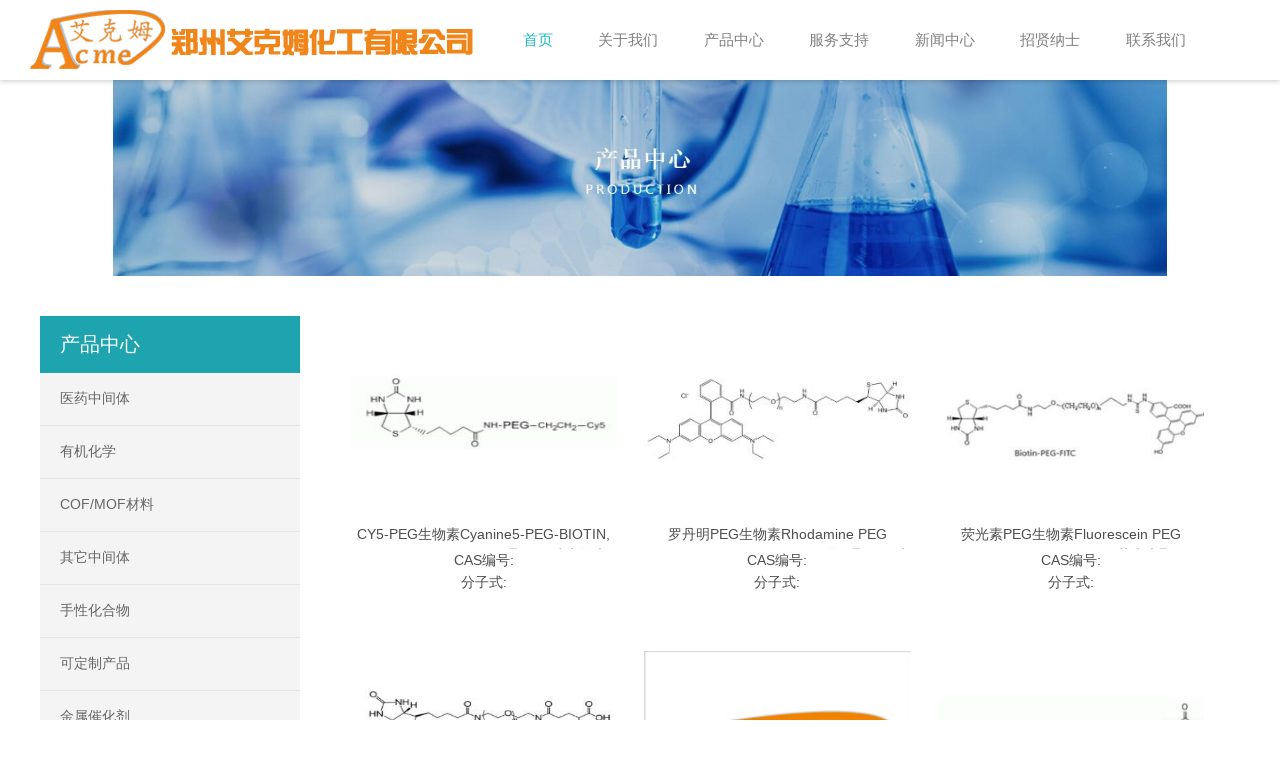

--- FILE ---
content_type: text/html
request_url: http://acmechem.cn/products/index_10.html
body_size: 7306
content:
<!DOCTYPE html><head id="Head">
<meta http-equiv="Content-Type" content="text/html; charset=UTF-8" />
<meta name="RESOURCE-TYPE" content="DOCUMENT" />
<meta name="DISTRIBUTION" content="GLOBAL" />
<meta name="ROBOTS" content="INDEX, FOLLOW" />
<meta name="REVISIT-AFTER" content="1 DAYS" />
<meta name="RATING" content="GENERAL" />
<meta http-equiv="PAGE-ENTER" content="RevealTrans(Duration=0,Transition=1)" />
<link rel="stylesheet" type="text/css" href="/Portals/_default/css/qhdcontent.css~v=40.css" />
<link rel="stylesheet" type="text/css" href="/Portals/_default/Skins/BiologyGene-03/Html/css/content.css~ver=1.0.css" />
<link rel="stylesheet" type="text/css" href="/Portals/_default/Skins/BiologyGene-03/Html/css/menu.css~ver=1.0.css" />
<link rel="stylesheet" type="text/css" href="/Portals/_default/Skins/BiologyGene-03/Html/css/jquery.fancybox-1.3.4.css~ver=1.0.css" />
<link rel="stylesheet" type="text/css" href="/Portals/_default/Skins/BiologyGene-03/Html/css/pgwslideshow.css~ver=1.0.css" />
<link rel="stylesheet" type="text/css" href="/Portals/_default/Skins/BiologyGene-03/Html/css/animate.min.css~ver=1.0.css" />
<link rel="stylesheet" type="text/css" href="/Portals/_default/Skins/BiologyGene-03/Html/css/style.css~ver=1.3.css" />
<link rel="stylesheet" type="text/css" href="/Portals/_default/Skins/BiologyGene-03/Html/css/style-cyan.css" />
<!--[if lt IE 9]>
<script src="/Portals/_default/Skins/BiologyGene-03/Html/js/html5.js"></script>
<![endif]-->
<!--[if IE 6]>
<script type="text/javascript" src="/Portals/_default/Skins/BiologyGene-03/Html/js/ie7.js"></script>
<script type="text/javascript" src="/Portals/_default/Skins/BiologyGene-03/Html/js/DD_belatedPNG.js"></script>
<script type="text/javascript">
DD_belatedPNG.fix('.top img, .footer img, .bottom img, .form-btn, .module-icon-default');
</script>
<![endif]-->
<meta content="width=device-width, initial-scale=1.0, user-scalable=no" name="viewport">

<meta name="author" content="郑州网站建设专家-力科网络(zzlkwl.com)">
<title>产品中心_PEG衍生物、OPV/OTFT、COF/MOF、离子液、钙钛矿、杂环砌块、催化剂、医药中间体等-郑州艾克姆化工有限公司</title>
<meta name="keywords" content="" />
<meta name="description" content="产品中心" />
<style>
.portfolio-img a, .portfolio-img img{width:273px; height:263px;}
.portfolio-title h2{height:22px;overflow:hidden;}
</style>
</head>
<!-- 外部样式 -->

<body class="font-zh-CN" >
<script src="/Portals/_default/Skins/BiologyGene-03/Html/js/jquery-1.7.2.min.js"></script>
<script src="/Portals/_default/Skins/BiologyGene-03/Html/js/superfish.js"></script>
<script src="/Portals/_default/Skins/BiologyGene-03/Html/js/jquery.carouFredSel.js"></script>
<script src="/Portals/_default/Skins/BiologyGene-03/Html/js/jquery.touchSwipe.min.js"></script>
<script src="/Portals/_default/Skins/BiologyGene-03/Html/js/jquery.tools.min.js"></script>
<script src="/Portals/_default/Skins/BiologyGene-03/Html/js/jquery.fancybox-1.3.4.pack.js"></script>
<script src="/Portals/_default/Skins/BiologyGene-03/Html/js/pgwslideshow.min.js"></script>
<script src="/Portals/_default/Skins/BiologyGene-03/Html/js/jquery.fixed.js"></script>
<script src="/Portals/_default/Skins/BiologyGene-03/Html/js/cloud-zoom.1.0.2.min.js"></script>
<script src="/Portals/_default/Skins/BiologyGene-03/Html/js/device.min.js"></script>
<script src="/Portals/_default/Skins/BiologyGene-03/Html/html5media/html5media-1.2.js"></script>

<script src="/Portals/_default/Skins/BiologyGene-03/Html/js/custom.js"></script>

<div id="wrapper" class="home-page">
<!-- ==================== S top ==================== -->

<header class="top header-v1 desktops-section default-top">
<!-- S top-main --><div class="top-main"><div class="page-width clearfix">
<div class="logo float-left" skinobjectzone="HtmlLogo_395">
<a href="/"><img src="/images/logo.png" alt="PEG衍生物、OPV/OTFT、COF/MOF、离子液、钙钛矿、杂环砌块、催化剂、医药中间体等-郑州艾克姆化工有限公司" /></a></div>
<!-- end of logo -->
<div class="top-main-content"><!-- S nav --><nav class="nav"><div class="main-nav2 clearfix" skinobjectzone="menu_46">
<ul class="sf-menu">
<li class="current"><a class="first-level" href="/" target=""><strong>首页</strong></a><i></i></li>
<li class=""><a class="first-level" href="/about/" target=""><strong>关于我们</strong></a><i></i>
<ul class="">
<li><a href="/about/index.html"><strong>公司概况</strong></a></li><li><a href="/about/29.html"><strong>企业文化</strong></a></li><li><a href="/about/28.html"><strong>发展历程</strong></a></li><li><a href="/about/rongyu.html"><strong>营业执照</strong></a></li></ul>
</li>
<li class=""><a class="first-level" href="/products/" target=""><strong>产品中心</strong></a><i></i>
<ul class="">
<li><a href="/products/44/" target=""><strong>医药中间体</strong></a></li><li><a href="/products/55/" target=""><strong>有机化学</strong></a></li><li><a href="/products/551/" target=""><strong>COF/MOF材料</strong></a></li><li><a href="/products/46/" target=""><strong>其它中间体</strong></a></li><li><a href="/products/57/" target=""><strong>手性化合物</strong></a></li><li><a href="/products/441/" target=""><strong>可定制产品</strong></a></li><li><a href="/products/58/" target=""><strong>金属催化剂</strong></a></li><li><a href="/products/68/" target=""><strong>离子液</strong></a></li><li><a href="/products/71/" target=""><strong>OPV &amp; OTFT材料</strong></a></li><li><a href="/products/77/" target=""><strong>PEG衍生物</strong></a></li></ul>
</li>
<li class=""><a class="first-level" href="/service/" target=""><strong>服务支持</strong></a><i></i></li>
<li class=""><a class="first-level" href="/news/" target=""><strong>新闻中心</strong></a><i></i>
<ul class="">
<li><a href="/news/company/" target=""><strong>公司动态</strong></a></li><li><a href="/news/industry/" target=""><strong>行业新闻</strong></a></li></ul></li>
<li class=""><a class="first-level" href="/zhaopin/" target=""><strong>招贤纳士</strong></a><i></i></li>
<li class=""><a class="first-level" href="/contact/" target=""><strong>联系我们</strong></a><i></i></li>
</ul></div></nav><!-- E nav--></div>


</div></div><!-- E top-main --><div class="clear"></div></header>
<!-- S touch-top-wrapper -->
<div class="touch-top mobile-section clearfix">
<div class="touch-top-wrapper clearfix">
<div class="touch-logo" skinobjectzone="HtmlLogo_1407">
<a class="" href="/">
<img src="/images/logo.png" alt="PEG衍生物、OPV/OTFT、COF/MOF、离子液、钙钛矿、杂环砌块、催化剂、医药中间体等-郑州艾克姆化工有限公司" /></a></div>
<!-- S touch-navigation -->
<div class="touch-navigation">
<div class="touch-toggle">
<ul>
<li class="touch-toggle-item-last"><a href="javascript:;" class="drawer-menu" data-drawer="drawer-section-menu">
<i class="touch-icon-menu"></i><span>导航</span></a></li></ul>
</div>
</div>
<!-- E touch-navigation -->
</div>
<!-- S touch-top -->
<div class="touch-toggle-content touch-top-home">

<div class="drawer-section drawer-section-menu">
<div class="touch-menu" skinobjectzone="menu_1898">
<ul>
<li><a href="/"><span>首页</span></a></li>
<li><a href="javascript:;"><span>关于我们</span><i class="touch-arrow-down"></i></a>
<ul>
<li><a href="/about/index.html"><span>公司概况</span></a></li><li><a href="/about/29.html"><span>企业文化</span></a></li><li><a href="/about/28.html"><span>发展历程</span></a></li><li><a href="/about/rongyu.html"><span>营业执照</span></a></li></ul>
</li>
<li><a href="javascript:"><span>产品中心</span></a>
<ul>
<li><a href="/products/44/" target=""><strong>医药中间体</strong></a></li><li><a href="/products/55/" target=""><strong>有机化学</strong></a></li><li><a href="/products/551/" target=""><strong>COF/MOF材料</strong></a></li><li><a href="/products/46/" target=""><strong>其它中间体</strong></a></li><li><a href="/products/57/" target=""><strong>手性化合物</strong></a></li><li><a href="/products/441/" target=""><strong>可定制产品</strong></a></li><li><a href="/products/58/" target=""><strong>金属催化剂</strong></a></li><li><a href="/products/68/" target=""><strong>离子液</strong></a></li><li><a href="/products/71/" target=""><strong>OPV &amp; OTFT材料</strong></a></li><li><a href="/products/77/" target=""><strong>PEG衍生物</strong></a></li></ul></li>
<li><a href="/service/"><span>服务支持</span><i class="touch-arrow-down"></i></a></li>
<li><a href="javascript:"><span>新闻中心</span><i class="touch-arrow-down"></i></a>
<ul>
<li><a href="/news/company/" target=""><strong>公司动态</strong></a></li><li><a href="/news/industry/" target=""><strong>行业新闻</strong></a></li></ul>
</li>
<li><a href="/zhaopin/"><span>招贤纳士</span><i class="touch-arrow-down"></i></a></li>
<li><a href="/contact/"><span>联系我们</span></a></li>
</ul>
</div>
</div>
<script type="text/javascript">
    $(document).ready(function () {

        $(".touch-toggle a").click(function (event) {
            var className = $(this).attr("data-drawer");

            if ($("." + className).css('display') == 'none') {
                $("." + className).slideDown().siblings(".drawer-section").slideUp();
            } else {
                $(".drawer-section").slideUp();
            }
            event.stopPropagation();
        });

        /*$(document).click(function(){
        $(".drawer-section").slideUp();     
        })*/

        $('.touch-menu a').click(function () {
            if ($(this).next().is('ul')) {
                if ($(this).next('ul').css('display') == 'none') {
                    $(this).next('ul').slideDown();
                    $(this).find('i').attr("class", "touch-arrow-up");
                } else {
                    $(this).next('ul').slideUp();
                    $(this).next('ul').find('ul').slideUp();
                    $(this).find('i').attr("class", "touch-arrow-down");
                }
            }
        });
    });
</script>
</div>
<!-- E touch-top -->
</div>
<!-- E touch-top-wrapper -->
<!-- ==================== E top ==================== -->

<!-- ==================== S header ==================== -->
<div id="a1portalSkin_headerAreaA" class="header">

<div class="module-default">
<div class="slideshow slideshow-min carousel clearfix" style="height:196px;background:#fff; overflow:hidden;text-align:center;">
<a href="/about/" target="_blank">
<img src="/d/file/p/2024-05-19/6d820de419df21138d24433c7937647f.jpg" height="196" alt=""></a>
</div></div></div>
<!-- ==================== E Header ==================== -->
<!-- ==================== S main ==================== -->
<section class="main"><div class="page-width clearfix"><!-- S content -->
<section class="content float-right">
<div id="a1portalSkin_mainArea" class="content-wrapper"><!-- Start_Module_225327 --><a name="34201" id="34201"></a>
<div class="module-default"><div class="module-inner">
<div id="a1portalSkin_ctr225327225327_mainArea" class="module-content"><!-- Start_Module_225327 --><!-- S portfolio-list --><div class="portfolio-list product-list"><ul class="column clearfix">
<li class="col-4-1 fadeInUp animated" data-animate="fadeInUp" data-delay="">
<div class="product-item">
<div class="portfolio-img"><a href="/products/77/2025-06-09/20808.html" target="_blank"><img src="/d/file/products/77/2025-06-09/acc55bc850d79ab147fc6454e137e64a.jpg" alt="CY5-PEG生物素Cyanine5-PEG-BIOTIN, CY5-PEG-BIOTIN,CY5-聚乙二醇生物素 "></a></div><div class="portfolio-title">
<h2><a href="/products/77/2025-06-09/20808.html" target="_blank" title="CY5-PEG生物素Cyanine5-PEG-BIOTIN, CY5-PEG-BIOTIN,CY5-聚乙二醇生物素">CY5-PEG生物素Cyanine5-PEG-BIOTIN, CY5-PEG-BIOTIN,CY5-聚乙二醇生物素</a></h2>
<div>CAS编号:</div>
<div>分子式:</div>
</div></div>
</li><li class="col-4-1 fadeInUp animated" data-animate="fadeInUp" data-delay="">
<div class="product-item">
<div class="portfolio-img"><a href="/products/77/2025-06-09/20807.html" target="_blank"><img src="/d/file/products/77/2025-06-09/f47f00a059d61290d217b06610678d1b.jpg" alt="罗丹明PEG生物素Rhodamine PEG BIOTIN, RB-PEG-BIOTIN,罗丹明聚乙二醇生物素 "></a></div><div class="portfolio-title">
<h2><a href="/products/77/2025-06-09/20807.html" target="_blank" title="罗丹明PEG生物素Rhodamine PEG BIOTIN, RB-PEG-BIOTIN,罗丹明聚乙二醇生物素">罗丹明PEG生物素Rhodamine PEG BIOTIN, RB-PEG-BIOTIN,罗丹明聚乙二醇生物素</a></h2>
<div>CAS编号:</div>
<div>分子式:</div>
</div></div>
</li><li class="col-4-1 fadeInUp animated" data-animate="fadeInUp" data-delay="">
<div class="product-item">
<div class="portfolio-img"><a href="/products/77/2025-06-09/20806.html" target="_blank"><img src="/d/file/products/77/2025-06-09/c9efcb430d22aa5ee3951e8e666728c1.jpg" alt="荧光素PEG生物素Fluorescein PEG BIOTIN, FITC-PEG-BIOTIN,荧光素聚乙二醇生物素 "></a></div><div class="portfolio-title">
<h2><a href="/products/77/2025-06-09/20806.html" target="_blank" title="荧光素PEG生物素Fluorescein PEG BIOTIN, FITC-PEG-BIOTIN,荧光素聚乙二醇生物素">荧光素PEG生物素Fluorescein PEG BIOTIN, FITC-PEG-BIOTIN,荧光素聚乙二醇生物素</a></h2>
<div>CAS编号:</div>
<div>分子式:</div>
</div></div>
</li><li class="col-4-1 fadeInUp animated" data-animate="fadeInUp" data-delay="">
<div class="product-item">
<div class="portfolio-img"><a href="/products/77/2025-06-09/20805.html" target="_blank"><img src="/d/file/products/77/2025-06-09/da959a73a4571dd17ca87ec676d851a1.jpg" alt="叶酸PEG生物素Folic acid PEG BIOTIN, FA-PEG-BIOTIN,叶酸聚乙二醇生物素 "></a></div><div class="portfolio-title">
<h2><a href="/products/77/2025-06-09/20805.html" target="_blank" title="叶酸PEG生物素Folic acid PEG BIOTIN, FA-PEG-BIOTIN,叶酸聚乙二醇生物素">叶酸PEG生物素Folic acid PEG BIOTIN, FA-PEG-BIOTIN,叶酸聚乙二醇生物素</a></h2>
<div>CAS编号:</div>
<div>分子式:</div>
</div></div>
</li><li class="col-4-1 fadeInUp animated" data-animate="fadeInUp" data-delay="">
<div class="product-item">
<div class="portfolio-img"><a href="/products/77/2025-06-09/20804.html" target="_blank"><img src="http://www.acmechem.cn/d/file/products/68/2025-05-23/457ef4d0ae6d786cc4d8a0ec85b5eb15.jpg" alt="多巴胺PEG生物素Dopamine-PEG-BIOTIN，Dopamine-PEG-BIOTIN,多巴胺聚乙二醇生物素 "></a></div><div class="portfolio-title">
<h2><a href="/products/77/2025-06-09/20804.html" target="_blank" title="多巴胺PEG生物素Dopamine-PEG-BIOTIN，Dopamine-PEG-BIOTIN,多巴胺聚乙二醇生物素">多巴胺PEG生物素Dopamine-PEG-BIOTIN，Dopamine-PEG-BIOTIN,多巴胺聚乙二醇生物素</a></h2>
<div>CAS编号:</div>
<div>分子式:</div>
</div></div>
</li><li class="col-4-1 fadeInUp animated" data-animate="fadeInUp" data-delay="">
<div class="product-item">
<div class="portfolio-img"><a href="/products/77/2025-06-09/20803.html" target="_blank"><img src="/d/file/products/77/2025-06-09/6ec7d23a10d5144c30190bb921b61365.jpg" alt="生物素PEG硅烷BIOTIN-PEG-Silane,生物素聚乙二醇硅烷 "></a></div><div class="portfolio-title">
<h2><a href="/products/77/2025-06-09/20803.html" target="_blank" title="生物素PEG硅烷BIOTIN-PEG-Silane,生物素聚乙二醇硅烷">生物素PEG硅烷BIOTIN-PEG-Silane,生物素聚乙二醇硅烷</a></h2>
<div>CAS编号:</div>
<div>分子式:</div>
</div></div>
</li><li class="col-4-1 fadeInUp animated" data-animate="fadeInUp" data-delay="">
<div class="product-item">
<div class="portfolio-img"><a href="/products/77/2025-06-09/20802.html" target="_blank"><img src="/d/file/products/77/2025-06-09/68159f6a97ef4835266893fca2ffa6a0.jpg" alt="硫辛酸PEG生物素Thioctic acid-PEG-BIOTIN,LA-PEG-BIOTIN,硫辛酸聚乙二醇生物素 "></a></div><div class="portfolio-title">
<h2><a href="/products/77/2025-06-09/20802.html" target="_blank" title="硫辛酸PEG生物素Thioctic acid-PEG-BIOTIN,LA-PEG-BIOTIN,硫辛酸聚乙二醇生物素">硫辛酸PEG生物素Thioctic acid-PEG-BIOTIN,LA-PEG-BIOTIN,硫辛酸聚乙二醇生物素</a></h2>
<div>CAS编号:</div>
<div>分子式:</div>
</div></div>
</li><li class="col-4-1 fadeInUp animated" data-animate="fadeInUp" data-delay="">
<div class="product-item">
<div class="portfolio-img"><a href="/products/77/2025-06-08/20801.html" target="_blank"><img src="/d/file/products/77/2025-06-08/af65195f2e46ab4df3de527937d68346.jpg" alt="生物素PEG巯基吡啶BIOTIN-PEG-OPSS，BIOTIN-PEG-SPDP,生物素聚乙二醇巯基吡啶 "></a></div><div class="portfolio-title">
<h2><a href="/products/77/2025-06-08/20801.html" target="_blank" title="生物素PEG巯基吡啶BIOTIN-PEG-OPSS，BIOTIN-PEG-SPDP,生物素聚乙二醇巯基吡啶">生物素PEG巯基吡啶BIOTIN-PEG-OPSS，BIOTIN-PEG-SPDP,生物素聚乙二醇巯基吡啶</a></h2>
<div>CAS编号:</div>
<div>分子式:</div>
</div></div>
</li><li class="col-4-1 fadeInUp animated" data-animate="fadeInUp" data-delay="">
<div class="product-item">
<div class="portfolio-img"><a href="/products/77/2025-06-08/20800.html" target="_blank"><img src="http://www.acmechem.cn/d/file/products/68/2025-05-23/457ef4d0ae6d786cc4d8a0ec85b5eb15.jpg" alt="芘丁酸PEG马来酰亚胺Pyrene-PEG-Maleimide，Pyrene-PEG-MAL,芘丁酸聚乙二醇马来酰亚胺 "></a></div><div class="portfolio-title">
<h2><a href="/products/77/2025-06-08/20800.html" target="_blank" title="芘丁酸PEG马来酰亚胺Pyrene-PEG-Maleimide，Pyrene-PEG-MAL,芘丁酸聚乙二醇马来酰亚胺">芘丁酸PEG马来酰亚胺Pyrene-PEG-Maleimide，Pyrene-PEG-MAL,芘丁酸聚乙二醇马来酰亚胺</a></h2>
<div>CAS编号:</div>
<div>分子式:</div>
</div></div>
</li><li class="col-4-1 fadeInUp animated" data-animate="fadeInUp" data-delay="">
<div class="product-item">
<div class="portfolio-img"><a href="/products/77/2025-06-08/20799.html" target="_blank"><img src="http://www.acmechem.cn/d/file/products/68/2025-05-23/457ef4d0ae6d786cc4d8a0ec85b5eb15.jpg" alt="呋喃丙酰胺PEG马来酰亚胺Fu-PEG-MAL，Furan-PEG-Maleimide,呋喃丙酰胺聚乙二醇马来酰亚胺 "></a></div><div class="portfolio-title">
<h2><a href="/products/77/2025-06-08/20799.html" target="_blank" title="呋喃丙酰胺PEG马来酰亚胺Fu-PEG-MAL，Furan-PEG-Maleimide,呋喃丙酰胺聚乙二醇马来酰亚胺">呋喃丙酰胺PEG马来酰亚胺Fu-PEG-MAL，Furan-PEG-Maleimide,呋喃丙酰胺聚乙二醇马来酰亚胺</a></h2>
<div>CAS编号:</div>
<div>分子式:</div>
</div></div>
</li><li class="col-4-1 fadeInUp animated" data-animate="fadeInUp" data-delay="">
<div class="product-item">
<div class="portfolio-img"><a href="/products/77/2025-06-08/20798.html" target="_blank"><img src="/d/file/products/77/2025-06-08/9dbc897bfa2a954e64db8465af65686d.jpg" alt="聚乳酸-羟基乙酸共聚物PEG马来酰亚胺PLGA-PEG-MAL，PLGA-PEG-Maleimide,聚乳酸-羟基乙酸共聚物聚乙二醇马来酰亚胺 "></a></div><div class="portfolio-title">
<h2><a href="/products/77/2025-06-08/20798.html" target="_blank" title="聚乳酸-羟基乙酸共聚物PEG马来酰亚胺PLGA-PEG-MAL，PLGA-PEG-Maleimide,聚乳酸-羟基乙酸共聚物聚乙二醇马来酰亚胺">聚乳酸-羟基乙酸共聚物PEG马来酰亚胺PLGA-PEG-MAL，PLGA-PEG-Maleimide,聚乳酸-羟基乙酸共聚物聚乙二醇马来酰亚胺</a></h2>
<div>CAS编号:</div>
<div>分子式:</div>
</div></div>
</li><li class="col-4-1 fadeInUp animated" data-animate="fadeInUp" data-delay="">
<div class="product-item">
<div class="portfolio-img"><a href="/products/77/2025-06-08/20797.html" target="_blank"><img src="/d/file/products/77/2025-06-08/e2aa303c197f8436b28976763c39ef84.jpg" alt="聚己内酯PEG马来酰亚胺PCL-PEG-MAL，PCL-PEG-Maleimide,聚己内酯聚乙二醇马来酰亚胺 "></a></div><div class="portfolio-title">
<h2><a href="/products/77/2025-06-08/20797.html" target="_blank" title="聚己内酯PEG马来酰亚胺PCL-PEG-MAL，PCL-PEG-Maleimide,聚己内酯聚乙二醇马来酰亚胺">聚己内酯PEG马来酰亚胺PCL-PEG-MAL，PCL-PEG-Maleimide,聚己内酯聚乙二醇马来酰亚胺</a></h2>
<div>CAS编号:</div>
<div>分子式:</div>
</div></div>
</li><li class="col-4-1 fadeInUp animated" data-animate="fadeInUp" data-delay="">
<div class="product-item">
<div class="portfolio-img"><a href="/products/77/2025-06-08/20796.html" target="_blank"><img src="/d/file/products/77/2025-06-08/e2fba8289f1be2c920427aad0bfead57.jpg" alt="聚乳酸PEG马来酰亚胺PLA-PEG-MAL，PLA-PEG-Maleimide,聚乳酸聚乙二醇马来酰亚胺 "></a></div><div class="portfolio-title">
<h2><a href="/products/77/2025-06-08/20796.html" target="_blank" title="聚乳酸PEG马来酰亚胺PLA-PEG-MAL，PLA-PEG-Maleimide,聚乳酸聚乙二醇马来酰亚胺">聚乳酸PEG马来酰亚胺PLA-PEG-MAL，PLA-PEG-Maleimide,聚乳酸聚乙二醇马来酰亚胺</a></h2>
<div>CAS编号:</div>
<div>分子式:</div>
</div></div>
</li><li class="col-4-1 fadeInUp animated" data-animate="fadeInUp" data-delay="">
<div class="product-item">
<div class="portfolio-img"><a href="/products/77/2025-06-08/20795.html" target="_blank"><img src="/d/file/products/77/2025-06-08/6bb6f9431adca2341e3750893745688d.jpg" alt="DBCO-PEG马来酰亚胺DBCO-PEG-MAL，DBCO-PEG-Maleimide,;DBCO-乙二醇马来酰亚胺 "></a></div><div class="portfolio-title">
<h2><a href="/products/77/2025-06-08/20795.html" target="_blank" title="DBCO-PEG马来酰亚胺DBCO-PEG-MAL，DBCO-PEG-Maleimide,;DBCO-乙二醇马来酰亚胺">DBCO-PEG马来酰亚胺DBCO-PEG-MAL，DBCO-PEG-Maleimide,;DBCO-乙二醇马来酰亚胺</a></h2>
<div>CAS编号:</div>
<div>分子式:</div>
</div></div>
</li><li class="col-4-1 fadeInUp animated" data-animate="fadeInUp" data-delay="">
<div class="product-item">
<div class="portfolio-img"><a href="/products/77/2025-06-08/20794.html" target="_blank"><img src="/d/file/products/77/2025-06-08/ad3ef8e03ec2ef145e7296d6117114ef.jpg" alt="CY5-PEG马来酰亚胺Cyanine5-PEG-Maleimide, CY5-PEG-MAL,;CY5-聚乙二醇马来酰亚胺 "></a></div><div class="portfolio-title">
<h2><a href="/products/77/2025-06-08/20794.html" target="_blank" title="CY5-PEG马来酰亚胺Cyanine5-PEG-Maleimide, CY5-PEG-MAL,;CY5-聚乙二醇马来酰亚胺">CY5-PEG马来酰亚胺Cyanine5-PEG-Maleimide, CY5-PEG-MAL,;CY5-聚乙二醇马来酰亚胺</a></h2>
<div>CAS编号:</div>
<div>分子式:</div>
</div></div>
</li><li class="col-4-1 fadeInUp animated" data-animate="fadeInUp" data-delay="">
<div class="product-item">
<div class="portfolio-img"><a href="/products/77/2025-06-08/20793.html" target="_blank"><img src="/d/file/products/77/2025-06-08/e87335da1d5197c9f4ae61b96249d3b5.jpg" alt="罗丹明PEG马来酰亚胺Rhodamine PEG Maleimide, RB-PEG-MAL,;罗丹明聚乙二醇马来酰亚胺 "></a></div><div class="portfolio-title">
<h2><a href="/products/77/2025-06-08/20793.html" target="_blank" title="罗丹明PEG马来酰亚胺Rhodamine PEG Maleimide, RB-PEG-MAL,;罗丹明聚乙二醇马来酰亚胺">罗丹明PEG马来酰亚胺Rhodamine PEG Maleimide, RB-PEG-MAL,;罗丹明聚乙二醇马来酰亚胺</a></h2>
<div>CAS编号:</div>
<div>分子式:</div>
</div></div>
</li><li class="col-4-1 fadeInUp animated" data-animate="fadeInUp" data-delay="">
<div class="product-item">
<div class="portfolio-img"><a href="/products/77/2025-06-08/20792.html" target="_blank"><img src="/d/file/products/77/2025-06-08/0bd741456424c31e3d9310a6ddbc1caf.jpg" alt="荧光素PEG马来酰亚胺Fluorescein PEG Maleimide, FITC-PEG-MAL,;荧光素聚乙二醇马来酰亚胺 "></a></div><div class="portfolio-title">
<h2><a href="/products/77/2025-06-08/20792.html" target="_blank" title="荧光素PEG马来酰亚胺Fluorescein PEG Maleimide, FITC-PEG-MAL,;荧光素聚乙二醇马来酰亚胺">荧光素PEG马来酰亚胺Fluorescein PEG Maleimide, FITC-PEG-MAL,;荧光素聚乙二醇马来酰亚胺</a></h2>
<div>CAS编号:</div>
<div>分子式:</div>
</div></div>
</li><li class="col-4-1 fadeInUp animated" data-animate="fadeInUp" data-delay="">
<div class="product-item">
<div class="portfolio-img"><a href="/products/77/2025-06-08/20791.html" target="_blank"><img src="/d/file/products/77/2025-06-08/c7caba9632790c49dab14816382c24c1.jpg" alt="叶酸PEG马来酰亚胺Folic acid PEG Maleimide, FA-PEG-MAL,;叶酸聚乙二醇马来酰亚胺 "></a></div><div class="portfolio-title">
<h2><a href="/products/77/2025-06-08/20791.html" target="_blank" title="叶酸PEG马来酰亚胺Folic acid PEG Maleimide, FA-PEG-MAL,;叶酸聚乙二醇马来酰亚胺">叶酸PEG马来酰亚胺Folic acid PEG Maleimide, FA-PEG-MAL,;叶酸聚乙二醇马来酰亚胺</a></h2>
<div>CAS编号:</div>
<div>分子式:</div>
</div></div>
</li><li class="col-4-1 fadeInUp animated" data-animate="fadeInUp" data-delay="">
<div class="product-item">
<div class="portfolio-img"><a href="/products/77/2025-06-08/20790.html" target="_blank"><img src="/d/file/products/77/2025-06-08/b7dc3fa4f42c83495347c997a78f6292.jpg" alt="多巴胺PEG马来酰亚胺Dopamine-PEG-Maleimide，Dopamine-PEG-MAL,;多巴胺聚乙二醇马来酰亚胺 "></a></div><div class="portfolio-title">
<h2><a href="/products/77/2025-06-08/20790.html" target="_blank" title="多巴胺PEG马来酰亚胺Dopamine-PEG-Maleimide，Dopamine-PEG-MAL,;多巴胺聚乙二醇马来酰亚胺">多巴胺PEG马来酰亚胺Dopamine-PEG-Maleimide，Dopamine-PEG-MAL,;多巴胺聚乙二醇马来酰亚胺</a></h2>
<div>CAS编号:</div>
<div>分子式:</div>
</div></div>
</li><li class="col-4-1 fadeInUp animated" data-animate="fadeInUp" data-delay="">
<div class="product-item">
<div class="portfolio-img"><a href="/products/77/2025-06-08/20789.html" target="_blank"><img src="/d/file/products/77/2025-06-08/1b4a59d4b0c1a6d5cf14ce75e20669a3.jpg" alt="胆固醇PEG马来酰亚胺Cholesterol-PEG-Maleimide，CLS-PEG-MAL,;胆固醇聚乙二醇马来酰亚胺 "></a></div><div class="portfolio-title">
<h2><a href="/products/77/2025-06-08/20789.html" target="_blank" title="胆固醇PEG马来酰亚胺Cholesterol-PEG-Maleimide，CLS-PEG-MAL,;胆固醇聚乙二醇马来酰亚胺">胆固醇PEG马来酰亚胺Cholesterol-PEG-Maleimide，CLS-PEG-MAL,;胆固醇聚乙二醇马来酰亚胺</a></h2>
<div>CAS编号:</div>
<div>分子式:</div>
</div></div>
</li><li class="col-4-1 fadeInUp animated" data-animate="fadeInUp" data-delay="">
<div class="product-item">
<div class="portfolio-img"><a href="/products/77/2025-06-08/20788.html" target="_blank"><img src="/d/file/products/77/2025-06-08/b0d51240ba397c1c2d3214aa52f99138.jpg" alt="硅烷PEG马来酰亚胺Silane-PEG-MAL,;硅烷聚乙二醇马来酰亚胺 "></a></div><div class="portfolio-title">
<h2><a href="/products/77/2025-06-08/20788.html" target="_blank" title="硅烷PEG马来酰亚胺Silane-PEG-MAL,;硅烷聚乙二醇马来酰亚胺">硅烷PEG马来酰亚胺Silane-PEG-MAL,;硅烷聚乙二醇马来酰亚胺</a></h2>
<div>CAS编号:</div>
<div>分子式:</div>
</div></div>
</li><li class="col-4-1 fadeInUp animated" data-animate="fadeInUp" data-delay="">
<div class="product-item">
<div class="portfolio-img"><a href="/products/77/2025-06-08/20787.html" target="_blank"><img src="/d/file/products/77/2025-06-08/2fa28bdeace6765c4d68916d89705b46.jpg" alt="生物素PEG马来酰亚胺Biotin-PEG-Maleimide，Biotin-PEG-MAL,;生物素聚乙二醇马来酰亚胺 "></a></div><div class="portfolio-title">
<h2><a href="/products/77/2025-06-08/20787.html" target="_blank" title="生物素PEG马来酰亚胺Biotin-PEG-Maleimide，Biotin-PEG-MAL,;生物素聚乙二醇马来酰亚胺">生物素PEG马来酰亚胺Biotin-PEG-Maleimide，Biotin-PEG-MAL,;生物素聚乙二醇马来酰亚胺</a></h2>
<div>CAS编号:</div>
<div>分子式:</div>
</div></div>
</li><li class="col-4-1 fadeInUp animated" data-animate="fadeInUp" data-delay="">
<div class="product-item">
<div class="portfolio-img"><a href="/products/77/2025-06-08/20786.html" target="_blank"><img src="/d/file/products/77/2025-06-08/e80889b545ac060f9675158cafb87f30.jpg" alt="硫辛酸PEG马来酰亚胺Thioctic acid-PEG-MAL,LA-PEG-MAL;硫辛酸聚乙二醇马来酰亚胺 "></a></div><div class="portfolio-title">
<h2><a href="/products/77/2025-06-08/20786.html" target="_blank" title="硫辛酸PEG马来酰亚胺Thioctic acid-PEG-MAL,LA-PEG-MAL;硫辛酸聚乙二醇马来酰亚胺">硫辛酸PEG马来酰亚胺Thioctic acid-PEG-MAL,LA-PEG-MAL;硫辛酸聚乙二醇马来酰亚胺</a></h2>
<div>CAS编号:</div>
<div>分子式:</div>
</div></div>
</li><li class="col-4-1 fadeInUp animated" data-animate="fadeInUp" data-delay="">
<div class="product-item">
<div class="portfolio-img"><a href="/products/77/2025-06-08/20785.html" target="_blank"><img src="/d/file/products/77/2025-06-08/5808c9b0806f86e4f8bd8e22300b5cba.jpg" alt="叠氮PEG马来酰亚胺Azido PEG Maleimide, N3-PEG-MAL;叠氮聚乙二醇马来酰亚胺 "></a></div><div class="portfolio-title">
<h2><a href="/products/77/2025-06-08/20785.html" target="_blank" title="叠氮PEG马来酰亚胺Azido PEG Maleimide, N3-PEG-MAL;叠氮聚乙二醇马来酰亚胺">叠氮PEG马来酰亚胺Azido PEG Maleimide, N3-PEG-MAL;叠氮聚乙二醇马来酰亚胺</a></h2>
<div>CAS编号:</div>
<div>分子式:</div>
</div></div>
</li><li class="col-4-1 fadeInUp animated" data-animate="fadeInUp" data-delay="">
<div class="product-item">
<div class="portfolio-img"><a href="/products/77/2025-06-08/20784.html" target="_blank"><img src="/d/file/products/77/2025-06-08/fd8c1469bd0c09ec5d77c6efed1c1e95.jpg" alt="炔烃PEG马来酰亚胺Alkyne PEG Maleimide, ALK-PEG-MAL;炔烃聚乙二醇马来酰亚胺 "></a></div><div class="portfolio-title">
<h2><a href="/products/77/2025-06-08/20784.html" target="_blank" title="炔烃PEG马来酰亚胺Alkyne PEG Maleimide, ALK-PEG-MAL;炔烃聚乙二醇马来酰亚胺">炔烃PEG马来酰亚胺Alkyne PEG Maleimide, ALK-PEG-MAL;炔烃聚乙二醇马来酰亚胺</a></h2>
<div>CAS编号:</div>
<div>分子式:</div>
</div></div>
</li><li class="col-4-1 fadeInUp animated" data-animate="fadeInUp" data-delay="">
<div class="product-item">
<div class="portfolio-img"><a href="/products/77/2025-06-08/20783.html" target="_blank"><img src="http://www.acmechem.cn/d/file/products/68/2025-05-23/457ef4d0ae6d786cc4d8a0ec85b5eb15.jpg" alt="甲基丙烯酰胺PEG马来酰亚胺MAcA-PEG-Maleimide，MACA-PEG-MAL;甲基丙烯酰胺聚乙二醇马来酰亚胺 "></a></div><div class="portfolio-title">
<h2><a href="/products/77/2025-06-08/20783.html" target="_blank" title="甲基丙烯酰胺PEG马来酰亚胺MAcA-PEG-Maleimide，MACA-PEG-MAL;甲基丙烯酰胺聚乙二醇马来酰亚胺">甲基丙烯酰胺PEG马来酰亚胺MAcA-PEG-Maleimide，MACA-PEG-MAL;甲基丙烯酰胺聚乙二醇马来酰亚胺</a></h2>
<div>CAS编号:</div>
<div>分子式:</div>
</div></div>
</li><li class="col-4-1 fadeInUp animated" data-animate="fadeInUp" data-delay="">
<div class="product-item">
<div class="portfolio-img"><a href="/products/77/2025-06-08/20782.html" target="_blank"><img src="http://www.acmechem.cn/d/file/products/68/2025-05-23/457ef4d0ae6d786cc4d8a0ec85b5eb15.jpg" alt="丙烯酰胺PEG马来酰亚胺AcA-PEG-Maleimide，ACA-PEG-MAL;丙烯酰胺聚乙二醇马来酰亚胺 "></a></div><div class="portfolio-title">
<h2><a href="/products/77/2025-06-08/20782.html" target="_blank" title="丙烯酰胺PEG马来酰亚胺AcA-PEG-Maleimide，ACA-PEG-MAL;丙烯酰胺聚乙二醇马来酰亚胺">丙烯酰胺PEG马来酰亚胺AcA-PEG-Maleimide，ACA-PEG-MAL;丙烯酰胺聚乙二醇马来酰亚胺</a></h2>
<div>CAS编号:</div>
<div>分子式:</div>
</div></div>
</li>
</ul>
</div>
<div class="pagination pagination-default">
<a title="Total record">&nbsp;<b>12643</b> </a>&nbsp;&nbsp;<a href="/products/index.html">首页</a>&nbsp;<a href="/products/index_9.html">上一页</a>&nbsp;<a href="/products/index_8.html">8</a>&nbsp;<a href="/products/index_9.html">9</a>&nbsp;<b>10</b>&nbsp;<a href="/products/index_11.html">11</a>&nbsp;<a href="/products/index_12.html">12</a>&nbsp;<a href="/products/index_13.html">13</a>&nbsp;<a href="/products/index_14.html">14</a>&nbsp;<a href="/products/index_15.html">15</a>&nbsp;<a href="/products/index_16.html">16</a>&nbsp;<a href="/products/index_17.html">17</a>&nbsp;<a href="/products/index_18.html">18</a>&nbsp;<a href="/products/index_19.html">19</a>&nbsp;<a href="/products/index_11.html">下一页</a>&nbsp;<a href="/products/index_469.html">尾页</a>
</div>

<!-- E portfolio-list --><!-- S pagination --><!-- E pagination --><!-- End_Module_225327 --></div></div></div></div></section>
<!-- S content --><!-- S sidebar -->
<section class="sidebar float-left">
<div id="a1portalSkin_sidebarAreaA" class="sidebar-content">
<div class="module module-hlbg">
<div class="module-inner">
<div class="module-hlbg-title clearfix"><h3 class="" style="">产品中心</h3></div>
<div id="a1portalSkin_ctr225326225326_mainArea" class="module-hlbg-content">

<div class="category category-225326 product-category">
<ul>
<li id="protype_44"><a href="/products/44/">医药中间体</a></li><li id="protype_55"><a href="/products/55/">有机化学</a></li><li id="protype_66"><a href="/products/551/">COF/MOF材料</a></li><li id="protype_46"><a href="/products/46/">其它中间体</a></li><li id="protype_57"><a href="/products/57/">手性化合物</a></li><li id="protype_65"><a href="/products/441/">可定制产品</a></li><li id="protype_67"><a href="/products/58/">金属催化剂</a></li><li id="protype_69"><a href="/products/68/">离子液</a></li><li id="protype_76"><a href="/products/71/">OPV &amp; OTFT材料</a></li><li id="protype_77"><a href="/products/77/">PEG衍生物</a></li></ul>

</div>



<script type="text/javascript">
 $(document).ready(function(){
  $('.category-225326 ul').find('li:last').addClass('last');
  
  $('.category-225326 > ul > li > a, .category-225326 > ul > li > i').click(function(){
   if( $(this).parent('li').find('ul') ){
    $(this).parent('li').find('ul').slideDown('fast');
    $(this).parent('li').siblings('li').find('ul').slideUp('fast');
    $(this).parent('li').addClass('current').siblings('li').removeClass('current');
   }
  }); 
  
 });
 $("#protype_1").addClass("current");
</script><!-- E product-category --><!-- End_Module_225326 --></div></div></div>

<script src="/d/js/js/search_news1.js?t=2024"></script>
</div></section>
<!-- E sidebar --></div>
</section>
    <!-- ==================== E main ==================== -->
    <!-- ==================== S footer ==================== -->
<footer class="footer"><div class="footer-main"><div id="a1portalSkin_footerAreaA" class="page-width clearfix"><!-- Start_Module_225315 --><a name="34207" id="34207"></a><div class="module-default"><div class="module-inner"><div id="a1portalSkin_ctr225315225315_mainArea" class="module-content"><!-- Start_Module_225315 --><div class="qhd-module"><div class="column"><div class="col-5-2"><div id="a1portalSkin_ctr225315225315_Column4C25A25A25A25_QHDCPM225315M1" class="qhd_column_contain"><!-- Start_Module_225319 --><a name="34211" id="34211"></a><div class="module-default"><div class="module-inner"><div class="module-title module-title-default clearfix"><div class="module-title-content clearfix"><h3 style="" class="">产品分类</h3></div></div>
<div id="a1portalSkin_ctr225315225315_Column4C25A25A25A25_ctr225319225319_mainArea" class="module-content"><!-- Start_Module_225319 --><div class="qhd-content">
<p>
<a href="/products/44/" target="_blank">医药中间体</a>　<a href="/products/55/" target="_blank">有机化学</a>　<a href="/products/551/" target="_blank">COF/MOF材料</a>　<a href="/products/46/" target="_blank">其它中间体</a>　<a href="/products/57/" target="_blank">手性化合物</a>　<a href="/products/441/" target="_blank">可定制产品</a>　<a href="/products/58/" target="_blank">金属催化剂</a>　<a href="/products/68/" target="_blank">离子液</a>　<a href="/products/71/" target="_blank">OPV &amp; OTFT材料</a>　<a href="/products/77/" target="_blank">PEG衍生物</a>　</p>
</div><!-- End_Module_225319 --></div></div></div></div></div><div class="col-5-2"><div id="a1portalSkin_ctr225315225315_Column4C25A25A25A25_QHDCPM225315M2" class="qhd_column_contain"><!-- Start_Module_225318 --><a name="34210" id="34210"></a><div class="module-default"><div class="module-inner"><div class="module-title module-title-default clearfix"><div class="module-title-content clearfix"><h3 style="" class="">联系我们</h3></div></div><div id="a1portalSkin_ctr225315225315_Column4C25A25A25A25_ctr225318225318_mainArea" class="module-content"><!-- Start_Module_225318 --><div class="qhd-content">
<p>
电话：0371-63315541<br />
手机 ：18037185919 <br />
qq：2885665708<br />
网址：http://www.acmechem.com.cn<br />
地址：郑州高新技术开发区翠竹街6号
</p></div><!-- End_Module_225318 --></div></div></div></div></div><div class="col-5-1 last"><div id="a1portalSkin_ctr225315225315_Column4C25A25A25A25_QHDCPM225315M3" class="qhd_column_contain"><!-- Start_Module_225316 --><a name="34208" id="34208"></a><div class="module-default"><div class="module-inner"><div id="a1portalSkin_ctr225315225315_Column4C25A25A25A25_ctr225316225316_mainArea" class="module-content"><!-- Start_Module_225316 --><div class="qhd-content"><p style="text-align: center;">
</p></div><!-- End_Module_225316 --></div></div></div><!-- Start_Module_225317 --><a name="34209" id="34209"></a><div class="module-default"><div class="module-inner"><div id="a1portalSkin_ctr225315225315_Column4C25A25A25A25_ctr225317225317_mainArea" class="module-content"><!-- Start_Module_225317 --><!-- End_Module_225317 --></div></div></div></div></div></div></div><!-- End_Module_225315 --></div></div></div></div></div></footer>
<!-- ==================== E footer ==================== -->
<!-- ==================== S bottom ==================== -->
<section class="bottom"><div id="a1portalSkin_bottomAreaA" class="page-width clearfix"><!-- Start_Module_225320 -->
<a name="34212" id="34212"></a><div class="module-default module-no-margin"><div class="module-inner"><div id="a1portalSkin_ctr225320225320_mainArea" class="module-content"><!-- Start_Module_225320 --><div class="qhd-content">
<p style="text-align: center;">
@ 2018 郑州艾克姆化工有限公司 &nbsp; &nbsp; 版权所有 &nbsp; &nbsp; 豫ICP备16015857号-2 &nbsp; &nbsp; <a href="sitemap.html">网站地图</a>
<br>
本网站销售的所有产品仅用于工业应用或者科学研究等非医疗目的，不可用于人类或动物的临床诊断或治疗，非药用，非食用。

</p></div><!-- End_Module_225320 --></div></div></div></div></section>
<!-- ==================== E bottom ==================== -->



<div style="display:none;"><script src=/e/public/ViewClick/?classid=[!--classid--]&id=[!--id--]&addclick=1></script></div>


  </div><!-- end of wrapper --><!-- S fixed-bottom  -->
  
  <div class="gotop-wrapper"><a href="javascript:;" class="fixed-gotop gotop"></a></div>
  <!-- E go top -->

    
</body>
</html>

--- FILE ---
content_type: text/css
request_url: http://acmechem.cn/Portals/_default/Skins/BiologyGene-03/Html/css/menu.css~ver=1.0.css
body_size: 1308
content:
/*** ESSENTIAL STYLES ***/
.sf-menu, .sf-menu * {margin:0;	padding:0;list-style:none;}
.sf-menu {line-height:1.0;}
.sf-menu ul {position:absolute;	top:-999em;	width:13em; /* left offset of submenus need to match (see below) */}
.sf-menu ul li {width:100%;}
.sf-menu li:hover {visibility:inherit; /* fixes IE7 'sticky bug' */}
.sf-menu li {float:left;position:relative;}
.sf-menu a {display:block;}
.sf-menu li:hover ul,
.sf-menu li.sfHover ul {left:0;top:2.4em;*top:2.2em; /* ie6,7 bug */z-index:99;}
ul.sf-menu li:hover li ul,
ul.sf-menu li.sfHover li ul {top:-999em;}
ul.sf-menu li li:hover ul,
ul.sf-menu li li.sfHover ul {left:15em; /* match ul width */top:0;}
ul.sf-menu li li:hover li ul,
ul.sf-menu li li.sfHover li ul {top:-999em;}
ul.sf-menu li li li:hover ul,
ul.sf-menu li li li.sfHover ul {left:15em; /* match ul width */	top:0;}

/*** DEMO SKIN ***/
.sf-menu a{border-left:1px solid #fff;border-top:1px solid #CFDEFF;padding:.75em 1em;text-decoration:none;}
.sf-menu a, .sf-menu a:visited{color:#13a;}
.sf-menu li {background:#BDD2FF;}
.sf-menu li li {background:#AABDE6;}
.sf-menu li li li {background:#9AAEDB;}
.sf-menu li:hover, .sf-menu li.sfHover, .sf-menu a:focus, .sf-menu a:hover, .sf-menu a:active {background:#CFDEFF;outline:0;}



/*** arrows **/
.sf-menu a.sf-with-ul {	padding-right:1.8em;/*min-width:1px;*/}
.sf-sub-indicator {position:absolute;display:block;	right:.75em;top:1.05em; /* IE6 only */width:10px;height:10px;text-indent:-999em;overflow:hidden;background:url('../images/superfish-arrows.gif') no-repeat -10px -100px; /* 8-bit indexed alpha png. IE6 gets solid image only */}
a > .sf-sub-indicator { top:.8em;background-position: 0 -100px; /* use translucent arrow for modern browsers*/}
/* apply hovers to modern browsers */
a:focus > .sf-sub-indicator,
a:hover > .sf-sub-indicator,
a:active > .sf-sub-indicator,
li:hover > a > .sf-sub-indicator,
li.sfHover > a > .sf-sub-indicator {background-position: -10px -100px; /* arrow hovers for modern browsers*/}

/* point right for anchors in subs */
.sf-menu ul .sf-sub-indicator { background-position:  -10px 0; }
.sf-menu ul a > .sf-sub-indicator { background-position:  0 0; }
/* apply hovers to modern browsers */
.sf-menu ul a:focus > .sf-sub-indicator,
.sf-menu ul a:hover > .sf-sub-indicator,
.sf-menu ul a:active > .sf-sub-indicator,
.sf-menu ul li:hover > a > .sf-sub-indicator,
.sf-menu ul li.sfHover > a > .sf-sub-indicator {background-position: -10px 0; /* arrow hovers for modern browsers*/}

/*** shadows for all but IE6 ***/
.sf-shadow ul {	background:url('../images/superfish-shadow.png') no-repeat bottom right; padding:0 8px 9px 0;}
.sf-shadow ul.sf-shadow-off {background:transparent;}





/*** 垂直 adding sf-vertical in addition to sf-menu creates a vertical menu ***/
.sf-vertical, .sf-vertical li {
	width:	10em;
}
/* this lacks ul at the start of the selector, so the styles from the main CSS file override it where needed */
.sf-vertical li:hover ul,
.sf-vertical li.sfHover ul {
	left:	10em; /* match ul width */
	top:	0;
}

/*** alter arrow directions ***/
.sf-vertical .sf-sub-indicator { background-position: -10px 0; } /* IE6 gets solid image only */
.sf-vertical a > .sf-sub-indicator { background-position: 0 0; } /* use translucent arrow for modern browsers*/

/* hover arrow direction for modern browsers*/
.sf-vertical a:focus > .sf-sub-indicator,
.sf-vertical a:hover > .sf-sub-indicator,
.sf-vertical a:active > .sf-sub-indicator,
.sf-vertical li:hover > a > .sf-sub-indicator,
.sf-vertical li.sfHover > a > .sf-sub-indicator {
	background-position: -10px 0; /* arrow hovers for modern browsers*/
}


--- FILE ---
content_type: text/css
request_url: http://acmechem.cn/Portals/_default/Skins/BiologyGene-03/Html/css/jquery.fancybox-1.3.4.css~ver=1.0.css
body_size: 1664
content:
#fancybox-loading{ position:fixed; top:50%; left:50%; width:40px; height:40px; margin-top:-20px; margin-left:-20px; cursor:pointer; overflow:hidden; z-index:1104; display:none;}
#fancybox-loading div{ position:absolute; top:0; left:0; width:40px; height:480px; background-image:url('../images/fancybox/fancybox.png');}
#fancybox-overlay{ position:absolute; top:0; left:0; width:100%; z-index:110000; display:none;}
#fancybox-tmp{ padding:0; margin:0; border:0; overflow:auto; display:none;}
#fancybox-wrap{ position:absolute; top:0; left:0; padding:20px; z-index:110001; outline:none; display:none;}
#fancybox-outer{ position:relative; width:100%; height:100%; background:#fff;}
#fancybox-content{ width:0; height:0; padding:0; outline:none; position:relative; overflow:hidden; z-index:1102; border:0px solid #fff;}
#fancybox-hide-sel-frame{ position:absolute; top:0; left:0; width:100%; height:100%; background:transparent; z-index:1101;}
#fancybox-close{ position:absolute; top:-15px; right:-15px; width:30px; height:30px; background:transparent url('../images/fancybox/fancybox.png') -40px 0px; cursor:pointer; z-index:1103; display:none;}
#fancybox-error{ color:#444; font:normal 12px/20px Arial; padding:14px; margin:0;
}#fancybox-img{ width:100%; height:100%; padding:0; margin:0; border:none; outline:none; line-height:0; vertical-align:top;}
#fancybox-frame{ width:100%; height:100%; border:none; display:block;}
#fancybox-left,#fancybox-right{ position:absolute; bottom:0px; height:100%; width:35%; cursor:pointer; outline:none; background:transparent url('../images/fancybox/blank.gif'); z-index:1102; display:none;}
#fancybox-left{left:0px;}
#fancybox-right{right:0px;}
#fancybox-left-ico,#fancybox-right-ico{ position:absolute; top:50%; left:-9999px; width:30px; height:30px; margin-top:-15px; cursor:pointer; z-index:1102; display:block;}
#fancybox-left-ico{ background-image:url('../images/fancybox/fancybox.png'); background-position:-40px -30px;}
#fancybox-right-ico{ background-image:url('../images/fancybox/fancybox.png'); background-position:-40px -60px;}
#fancybox-left:hover,#fancybox-right:hover{ visibility:visible;}
#fancybox-left:hover span{ left:20px;}
#fancybox-right:hover span{ left:auto; right:20px;}
.fancybox-bg{ position:absolute; padding:0; margin:0; border:0; width:20px; height:20px; z-index:1001;}
#fancybox-bg-n{ top:-20px; left:0; width:100%; background-image:url('../images/fancybox/fancybox-x.png');}
#fancybox-bg-ne{ top:-20px; right:-20px; background-image:url('../images/fancybox/fancybox.png'); background-position:-40px -162px;}
#fancybox-bg-e{ top:0; right:-20px; height:100%; background-image:url('../images/fancybox/fancybox-y.png'); background-position:-20px 0px;}
#fancybox-bg-se{ bottom:-20px; right:-20px; background-image:url('../images/fancybox/fancybox.png'); background-position:-40px -182px;}
#fancybox-bg-s{ bottom:-20px; left:0; width:100%; background-image:url('../images/fancybox/fancybox-x.png'); background-position:0px -20px;}
#fancybox-bg-sw{ bottom:-20px; left:-20px; background-image:url('../images/fancybox/fancybox.png'); background-position:-40px -142px;
}#fancybox-bg-w{ top:0; left:-20px; height:100%; background-image:url('../images/fancybox/fancybox-y.png');}
#fancybox-bg-nw{ top:-20px; left:-20px; background-image:url('../images/fancybox/fancybox.png'); background-position:-40px -122px;}
#fancybox-title{ font-family:Helvetica; font-size:12px; z-index:1102;}
.fancybox-title-inside{ padding-bottom:10px; text-align:center; color:#333; background:#fff; position:relative;}
.fancybox-title-outside {padding-top:10px; color:#fff;}
.fancybox-title-over {position:absolute; bottom:0; left:0; color:#FFF; text-align:left;}
#fancybox-title-over{ padding:10px; background-image:url('../images/fancybox/fancy_title_over.png'); display:block;}
.fancybox-title-float{ position:absolute; left:0; bottom:-20px; height:32px;}
#fancybox-title-float-wrap{ border:none; border-collapse:collapse; width:auto;}
#fancybox-title-float-wrap td{ border:none; white-space:nowrap;}
#fancybox-title-float-left{ padding:0 0 0 15px; background:url('../images/fancybox/fancybox.png') -40px -90px no-repeat;}
#fancybox-title-float-main{ color:#FFF; line-height:29px; font-weight:bold; padding:0 0 3px 0; background:url('../images/fancybox/fancybox-x.png') 0px -40px;}
#fancybox-title-float-right{ padding:0 0 0 15px; background:url('../images/fancybox/fancybox.png') -55px -90px no-repeat;}

/* IE6 */
.fancybox-ie6 #fancybox-close { background: transparent; filter: progid:DXImageTransform.Microsoft.AlphaImageLoader(src='images/fancybox/fancy_close.png', sizingMethod='scale'); }
.fancybox-ie6 #fancybox-left-ico { background: transparent; filter: progid:DXImageTransform.Microsoft.AlphaImageLoader(src='images/fancybox/fancy_nav_left.png', sizingMethod='scale'); }
.fancybox-ie6 #fancybox-right-ico { background: transparent; filter: progid:DXImageTransform.Microsoft.AlphaImageLoader(src='images/fancybox/fancy_nav_right.png', sizingMethod='scale'); }
.fancybox-ie6 #fancybox-title-over { background: transparent; filter: progid:DXImageTransform.Microsoft.AlphaImageLoader(src='images/fancybox/fancy_title_over.png', sizingMethod='scale'); zoom: 1; }
.fancybox-ie6 #fancybox-title-float-left { background: transparent; filter: progid:DXImageTransform.Microsoft.AlphaImageLoader(src='images/fancybox/fancy_title_left.png', sizingMethod='scale'); }
.fancybox-ie6 #fancybox-title-float-main { background: transparent; filter: progid:DXImageTransform.Microsoft.AlphaImageLoader(src='images/fancybox/fancy_title_main.png', sizingMethod='scale'); }
.fancybox-ie6 #fancybox-title-float-right { background: transparent; filter: progid:DXImageTransform.Microsoft.AlphaImageLoader(src='images/fancybox/fancy_title_right.png', sizingMethod='scale'); }
.fancybox-ie6 #fancybox-bg-w, .fancybox-ie6 #fancybox-bg-e, .fancybox-ie6 #fancybox-left, .fancybox-ie6 #fancybox-right, #fancybox-hide-sel-frame {
	height: expression(this.parentNode.clientHeight + "px");
}
#fancybox-loading.fancybox-ie6 {
	position: absolute; margin-top: 0;
	top: expression( (-20 + (document.documentElement.clientHeight ? document.documentElement.clientHeight/2 : document.body.clientHeight/2 ) + ( ignoreMe = document.documentElement.scrollTop ? document.documentElement.scrollTop : document.body.scrollTop )) + 'px');
}
#fancybox-loading.fancybox-ie6 div	{ background: transparent; filter: progid:DXImageTransform.Microsoft.AlphaImageLoader(src='images/fancybox/fancy_loading.png', sizingMethod='scale'); }

/* IE6, IE7, IE8 */
.fancybox-ie .fancybox-bg { background: transparent !important; }
.fancybox-ie #fancybox-bg-n { filter: progid:DXImageTransform.Microsoft.AlphaImageLoader(src='images/fancybox/fancy_shadow_n.png', sizingMethod='scale'); }
.fancybox-ie #fancybox-bg-ne { filter: progid:DXImageTransform.Microsoft.AlphaImageLoader(src='images/fancybox/fancy_shadow_ne.png', sizingMethod='scale'); }
.fancybox-ie #fancybox-bg-e { filter: progid:DXImageTransform.Microsoft.AlphaImageLoader(src='images/fancybox/fancy_shadow_e.png', sizingMethod='scale'); }
.fancybox-ie #fancybox-bg-se { filter: progid:DXImageTransform.Microsoft.AlphaImageLoader(src='images/fancybox/fancy_shadow_se.png', sizingMethod='scale'); }
.fancybox-ie #fancybox-bg-s { filter: progid:DXImageTransform.Microsoft.AlphaImageLoader(src='images/fancybox/fancy_shadow_s.png', sizingMethod='scale'); }
.fancybox-ie #fancybox-bg-sw { filter: progid:DXImageTransform.Microsoft.AlphaImageLoader(src='images/fancybox/fancy_shadow_sw.png', sizingMethod='scale'); }
.fancybox-ie #fancybox-bg-w { filter: progid:DXImageTransform.Microsoft.AlphaImageLoader(src='images/fancybox/fancy_shadow_w.png', sizingMethod='scale'); }
.fancybox-ie #fancybox-bg-nw { filter: progid:DXImageTransform.Microsoft.AlphaImageLoader(src='images/fancybox/fancy_shadow_nw.png', sizingMethod='scale'); }


--- FILE ---
content_type: text/css
request_url: http://acmechem.cn/Portals/_default/Skins/BiologyGene-03/Html/css/style.css~ver=1.3.css
body_size: 34778
content:
/* ======  reset  ====== */
body,div,dl,dt,dd,ul,ol,li,h1,h2,h3,h4,h5,h6,pre,code,form,fieldset,legend,input,button,textarea,p,blockquote,th,td{margin:0;padding:0}fieldset,img{border:0}:focus{outline:0}address,caption,cite,code,dfn,em,th,var,optgroup{font-style:normal;font-weight:normal}h1,h2,h3,h4,h5,h6{font-size:100%;font-weight:normal}abbr,acronym{border:0;font-variant:normal}input,button,textarea,select,optgroup,option{font-family:inherit;font-size:inherit;font-style:inherit;font-weight:inherit}code,kbd,samp,tt{font-size:100%}input,button,textarea,select{*font-size:100%}body{line-height:1.5}ol,ul{list-style:none}table{border-collapse:collapse;border-spacing:0}caption,th{text-align:left}sup,sub{font-size:100%;vertical-align:baseline}:link,:visited ,ins{text-decoration:none}blockquote,q{quotes:none}blockquote:before,blockquote:after,q:before,q:after{content:'';content:none}
article,aside,details,figcaption,figure,footer,header,hgroup,menu,nav,section{display:block;}


/* ======  fonts  ====== */
body{font:13px/1.231 arial,helvetica,clean,sans-serif;*font-size:small;*font:x-small;}table{font-size:inherit;font:100%;}pre,code,kbd,samp,tt{font-family:monospace;*font-size:108%;line-height:100%;}
h1,h2,h3,h4,h5,h6 {font-weight:bold; }
h1, .h1 { font-size:32px; }
h2, .h2 { font-size:26px; }
h3, .h3 { font-size:24px; }
h4, .h4 { font-size:22px; }
h5, .h5 { font-size:18px; }
h6, .h6 { font-size:14px; }


/* ======  clearfix  ====== */
.clear { clear:both; visibility:hidden; display:block; font-size:0; line-height:0; }
.clearfix:after { visibility:hidden; display:block; font-size:0;content:" "; clear:both; height:0; }
.clearfix { *zoom:1; }


/* ======  typo  ====== */
.typo:before, .typo:after { content:"."; display:block; height:0; visibility:hidden; }
.typo:after { clear:both; }
.typo { *zoom:1; }
.typo .typo-text { overflow:hidden; *zoom:1; }
.typo .typo-img { float:left; margin-right:20px; }
.typo .typo-img-right { float:right; margin-left:20px; margin-right:0; }


/* ======  Columns  ====== */
.column:after {clear:both; content:"."; display:block; font-size:0; height:0; line-height:0;  min-height:0; visibility:hidden; *zoom:1;}
.column {width:100%;}
.column .col-2-1,.column .col-3-1,.column .col-4-1,.column .col-4-2,.column .col-5-1,.column .col-3-2,.column .col-4-3,.column .col-5-2,.column .col-5-3,.column .col-5-4 { float:left; min-height:1px; height:auto !important; _height:1px; }
/* default marg-per3 margin right 3% */
.column .col-1-1 {width:100%;}
.column .col-2-1 {width: 48.5%; margin-right:3%;}
.column .col-3-1 {width: 31.3333%; margin-right:3%;}
.column .col-4-1 {width: 30%; margin-right:3%;overflow:hidden;min-height:310px !important;}
.column .col-5-1 {width: 17.6%; margin-right:3%;}
.column .col-3-2 {width: 65.6666%; margin-right:3%;}
.column .col-4-2 {width: 48.5%; margin-right:3%;}
.column .col-4-3 {width: 74.25%; margin-right:3%;}
.column .col-5-2 {width: 38.2%; margin-right:3%;}
.column .col-5-3 {width: 58.8%; margin-right:3%;}
.column .col-5-4 {width: 79.4%; margin-right:3%;}
/* margin right 0% */
.marg-per0 > .col-2-1 {width: 50%; margin-right:0;}
.marg-per0 > .col-3-1 {width: 33.3333%; margin-right:0;}
.marg-per0 > .col-4-1 {width: 25%; margin-right:0;}
.marg-per0 > .col-5-1 {width: 20%; margin-right:0;}
.marg-per0 > .col-3-2 {width: 66.6666%; margin-right:0;}
.marg-per0 > .col-4-2 {width: 50%; margin-right:0;}
.marg-per0 > .col-4-3 {width: 75%; margin-right:0;}
.marg-per0 > .col-5-2 {width: 40%; margin-right:0;}
.marg-per0 > .col-5-3 {width: 60%; margin-right:0;}
.marg-per0 > .col-5-4 {width: 80%; margin-right:0;}
/* margin right 2% */
.marg-per2 > .col-2-1 {width: 49%; margin-right:2%;}
.marg-per2 > .col-3-1 {width: 32%; margin-right:2%;}
.marg-per2 > .col-4-1 {width: 23.5%; margin-right:2%;}
.marg-per2 > .col-5-1 {width: 18.4%; margin-right:2%;}
.marg-per2 > .col-3-2 {width: 66%; margin-right:2%;}
.marg-per2 > .col-4-2 {width: 49%; margin-right:2%;}
.marg-per2 > .col-4-3 {width: 74.5%; margin-right:2%;}
.marg-per2 > .col-5-2 {width: 38.8%; margin-right:2%;}
.marg-per2 > .col-5-3 {width: 59.2%; margin-right:2%;}
.marg-per2 > .col-5-4 {width: 79.6%; margin-right:2%;}
/* margin right 4% */
.marg-per4 > .col-2-1 {width: 48%; margin-right:4%;}
.marg-per4 > .col-3-1 {width: 30.6667%; margin-right:4%;}
.marg-per4 > .col-4-1 {width: 22%; margin-right:4%;}
.marg-per4 > .col-5-1 {width: 16.8%; margin-right:4%;}
.marg-per4 > .col-3-2 {width: 65.3333%; margin-right:4%;}
.marg-per4 > .col-4-2 {width: 48%; margin-right:4%;}
.marg-per4 > .col-4-3 {width: 74%; margin-right:4%;}
.marg-per4 > .col-5-2 {width: 37.6%; margin-right:4%;}
.marg-per4 > .col-5-3 {width: 58.4%; margin-right:4%;}
.marg-per4 > .col-5-4 {width: 79.2%; margin-right:4%;}
/* margin right 5% */
.marg-per5 > .col-2-1 {width: 47.5%; margin-right:5%;}
.marg-per5 > .col-3-1 {width: 30%; margin-right:5%;}
.marg-per5 > .col-4-1 {width: 21.25%; margin-right:5%;}
.marg-per5 > .col-5-1 {width: 16%; margin-right:5%;}
.marg-per5 > .col-3-2 {width: 65%; margin-right:5%;}
.marg-per5 > .col-4-2 {width: 47.5%; margin-right:5%;}
.marg-per5 > .col-4-3 {width: 73.75%; margin-right:5%;}
.marg-per5 > .col-5-2 {width: 37%; margin-right:5%;}
.marg-per5 > .col-5-3 {width: 58%; margin-right:5%;}
.marg-per5 > .col-5-4 {width: 79%; margin-right:5%;}
.column .last {margin-right:0; *float:right; *clear:right;}


/* ======  Form  ====== */
.qhdform fieldset{ border:none; margin:0; padding:0;}
.qhdform fieldset legend{ margin:0; padding:0;}
.qhdform .formHeader,.qhdform .formSection { padding-bottom:10px; margin-bottom:25px;}
.qhdform .formHeader p,.qhdform .formSection p { color:#666;}
/* clear float for Form */ 
.qhdform .formrow { font-size:12px; line-height:100%;}
.qhdform .formrow:before,.formrow:after{content:"."; display:block; height:0; visibility:hidden;}
.qhdform .formrow:after{clear:both;}
.qhdform .formrow{#zoom:1;}
.qhdform .formrow .controls{overflow:hidden; #zoom:1; _float:left; _clear:right;}

/* ====== 默认表单布局 ====== */
/*表单抬头*/
.qhdform .formrow .label{display:block; float:left; margin:5px 15px 0 0; line-height:16px; width:100px;}
.qhdform .formrow .label em {display:inline-block; float:right; line-height:22px; margin-left:5px;}
/*帮助提示*/
.qhdform .inlineHint { display:inline-block; *display:inline; *zoom:1; vertical-align: middle;}
.qhdform .inlineHint,.qhdform .blockHint { color:#777; line-height:20px;}
/* 默认表单元素宽度 */
.qhdform .textInput,
.qhdform .fileUpload,
.qhdform .selectInput,
.qhdform select,
.qhdform textarea { width:95%;}
/* 预设表单元素宽度 */
.qhdform .small { width:25% !important; }
.qhdform .medium{ width:50% !important; }
.qhdform .auto  { width:auto !important; height:auto !important; overflow:visible; }
.qhdform .textInput,.qhdform .textarea,.qhdform .selectInput,.qhdform .fileUpload {color:#666; margin:0 5px 6px 0;}
/* 表单组 */
.qhdform .controls ul { padding:0; margin:0 0 10px; list-style:none;}
.qhdform .controls li { padding:8px 0 0; *padding:5px 0 0; list-style:none;}
.qhdform .controls .inlinelabel li { display:inline-block; *display:inline; *zoom:1; margin-right:15px;}
.qhdform .controls li label .textInput,.qhdform .controls li label .textarea,.qhdform .controls li label .selectInput {display:block; margin-top:8px;}
.qhdform .controls .column li .textInput,.qhdform .controls .column li .textarea,.qhdform .controls .column li .selectInput { width:90%; margin-right:0;}
.qhdform .controls .column { margin-bottom:0;}

/* ====== 无边框/文本居右 表单布局 ====== */
.qhdform .labelRright .label { text-align:right; margin-left:0;}
.qhdform .labelRright .label em { float:none; line-height:normal; margin:0 5px 0 0;}
.qhdform .labelRright .formrow { border:none; padding:5px 0;}

/* ====== 竖排结构 表单布 局====== */
.qhdform .blockLabels .label{display:block; float:none; position:relative; margin:0 0 5px 0; line-height:18px; width:100%;}
.qhdform .blockLabels .label em {display:inline-block; float:none; line-height:16px; position:absolute; left:-6px; top:2px; margin-left:0;}
/* form skins */
.qhdform .formrow { padding:15px 10px 10px;/* width:100%;*/ overflow:hidden; border-bottom: 1px solid #EFEFEF;}
.qhdform .formbutton { border-bottom:none;}
.qhdform .textInput,
.qhdform textarea    { padding:5px; line-height:normal; border:solid 1px #ddd; background:#FFF url(../images/input_bg.png) repeat-x top; _background-image:none;}
.qhdform textarea    { height:12em;  line-height:160%;}
.qhdform select      { padding:4px; border: 1px solid #ddd; background: #fff; }
.qhdform .textInput:focus,.qhdform textarea:focus {border-color:#c9c9c9; outline:0;}
.qhdform .textInput,.qhdform textarea  {-webkit-transition: border linear 0.2s; -moz-transition: border linear 0.2s; -ms-transition: border linear 0.2s; -o-transition: border linear 0.2s; transition: border linear 0.2s;}
/* Form Messages */
.qhdform .formrow.error,
.qhdform .formrow.focused.error{ background: #ffdfdf; border: 1px solid #f3afb5;/* CSS3 */ border-radius:4px; -webkit-border-radius: 4px; -moz-border-radius:px; -o-border-radius:4px; -khtml-border-radius:4px;}
/* labelRright error Messages */
.qhdform .labelRright .formrow.error,
.qhdform .labelRright .formrow.focused.error{ background:none; border:none;}
.qhdform .labelRright .formrow.error input.error,
.qhdform .labelRright .formrow.error select.error,
.qhdform .labelRright .formrow.error textarea.error{ color:#af4c4c; border: 1px solid #F3AFB5;}




/* 静态内容
------------------------------------------------------------------------------------------ */
.qhd-content h1 { font-size:34px; font-size:3.4rem; padding-top:20px; margin-bottom:15px; font-weight:normal; }
.qhd-content h2 { font-size:28px; font-size:2.8rem; padding-top:15px; margin-bottom:12px; font-weight:normal; }
.qhd-content h3 { font-size:22px; font-size:2.2rem; padding-top:10px; margin-bottom:10px; font-weight:normal; }
.qhd-content h4 { font-size:18px; font-size:1.8rem; }
.qhd-content h5 { font-size:16px; font-size:1.6rem; }
.qhd-content h6 { font-size:14px; font-size:1.4rem; }
.qhd-content p { line-height:1.8; }
.qhd-content hr { border-color:#ccc; }
.qhd-content em { font-style:italic; }
.qhd-content sup { vertical-align:super; font-size:12px; }
.qhd-content sub { vertical-align:sub; font-size:12px; }
.qhd-content blockquote { line-height:1.6; padding:5px 10px 5px 15px; font-family:"微软雅黑"; background:none; border-left:3px solid #b3b3af; background-color:#f7f7f7; color:#808080; }
.qhd-content blockquote p { margin-bottom:5px; }
.qhd-content ul, .qhd-content ol { line-height:1.8; }
.qhd-content ul li, .qhd-content ol li { padding-top:2px; padding-bottom:2px; } 
.qhd-content ul.iconlist li { background-position:0 7px; }
.qhd-content ol { padding-left:2.5em; }
.qhd-content img { vertical-align:middle; max-width:100%; _max-width:none; height:auto !important; }
.qhd-content a:hover img { opacity:0.9; filter:alpha(Opacity=90); }
.qhd-content .typo .typo_text p:first-child { margin-bottom:5px; }

/*.table th, .table td { padding:14px 18px; border-top:1px solid #ccc; }
.table th { background-color:#d9d9d9; font-size:16px; }
.table-row thead th { background-color:#d9d9d9; }
.table-row tbody th { background-color:#d9d9d9; }
.table-bordered th, .table-bordered td { border-left:1px solid #ccc; }*/

.table-responsive{ min-height:.01%; overflow-x:auto; }
.qhd-content table { width:100% !important; max-width:100%; border-collapse:collapse; overflow:visible; }
.qhd-content table th, .qhd-content table td { padding:14px 18px; text-align:left; line-height:25px !important; border:1px solid #eee; }
.qhd-content table tbody tr.trhover td { background-color:#f0f0f0; }
.qhd-content table tbody tr:first-child td { background-color:#22bcc7; color:#fff; font-size:16px; font-weight:bold; }
.qhd-content table table tbody tr:first-child td { background-color:transparent; color:#4d4d4d; font-size:14px; font-weight:normal; border:none; }
.qhd-content table table tbody tr td { padding:0; }
.qhd-content table tbody img[src*="file"]{ display:none; }
.qhd-content table tbody p{ margin-bottom:0; }
.qhd-content table tbody tr.trhover table td { background-color:#f0f0f0; }
.qhd-content table tbody tr:first-child table td { background-color:transparent; color:#fff; font-size:16px; font-weight:bold; padding:0; }

.qhd-content .table { overflow:visible; }
.qhd-content .table th, .qhd-content .table td { line-height:1.8; padding:14px 18px;  }
.qhd-content .table th { background-color:#22bcc7; color:#fff; }
.qhd-content .table td { }
.qhd-content .table tbody tr:first-child td { background-color:transparent; color:#4d4d4d; font-size:14px; font-weight:normal; }
.qhd-content .table tbody tr.trhover td { background-color:#f0f0f0; }
.qhd-content .table th { background-color:#22bcc7; color:#fff; font-size:16px; }
.qhd-content .table-row thead th { background-color:#22bcc7; color:#fff; }
.qhd-content .table-row tbody th { background-color:#22bcc7; color:#fff; }
.qhd-content .table tbody .even-row td { background-color:#f0f0f0; }


.qhd-content dl{width:100%;}
.qhd-content dl dt{width:35%; float:left;background:#ddd;line-height:37px; text-align:center;}
.qhd-content dl dd{width:64%; float:left;line-height:35px; text-align:left;text-indent:1.5em;margin-left:0 !important; border:solid 1px #ddd; margin-bottom:10px;}
.video-responsive video.video-play-wrapper { width:100%; height:auto !important; text-align:center; }
.video-responsive span.video-play-wrapper { width:100%; *height:auto !important; text-align:center; }
/*IE8*/
@media \0screen {	
	.video-responsive .video-play-wrapper { position:relative; height:0 !important; padding-bottom:56.25%; padding-top:0 !important; overflow:hidden; }	
	.video-responsive .video-play-wrapper iframe, .video-responsive .video-play-wrapper object, .article-detail .video-play-wrapper embed  { position:absolute; top:0; left:0; width:100%; height:100%; }
}
.video-responsive span.video-play-wrapper { position:relative; height:0 !important; padding-bottom:56.25%; padding-top:30px; overflow:hidden; }	
.video-responsive span.video-play-wrapper  { *position:relative; *height:auto !important; *padding-bottom:0; *margin-top:-30px; overflow:visible; }
.video-responsive span.video-play-wrapper object, .video-responsive span.video-play-wrapper object  embed { position:absolute; top:0; left:0; width:100%; height:100%; }
.video-responsive span.video-play-wrapper object, .video-responsive span.video-play-wrapper  embed { *position:static; }



/*****************   buttons   ******************/
.btn-small, button.btn-small em { font-size:13px; padding:0 20px 0 0; }
.btn-small span { height:28px; line-height:27px; padding:0 0 0 20px; }
.btn-medium, button.btn-medium em { font-size:15px; padding:0 25px 0 0; }
.btn-medium span { height:36px; line-height:36px; padding:0 0 0 25px; }
.btn-large, button.btn-large em { font-size:16px; padding:0 40px 0 0; }
.btn-large span { font-weight:bold; height:46px; line-height:46px; padding:0 0 0 40px; }

.btn-medium-norm span, .btn-small-norm span,.btn-large-norm span { color:#333 !important; text-shadow:none; }
.btn-medium-main span, .btn-small-main span,.btn-large-main span { color:#fff !important; text-shadow:none; }
.btn-medium-assist span, .btn-small-assist span,.btn-large-assist span { color:#fff !important; text-shadow:none; }
.btn-medium-match span, .btn-small-match span,.btn-large-match span { color:#fff !important; text-shadow:none; }
/* 小按钮 */
.btn-small-norm, button.btn-small-norm em { background:url(../images/buttons/btn-small-norm.png) no-repeat right -30px; _background:url(../images/buttons/ie6/btn-small-norm.gif) no-repeat right -30px; }
.btn-small-norm span { background:url(../images/buttons/btn-small-norm.png) no-repeat left 0; _background:url(../images/buttons/ie6/btn-small-norm.gif) no-repeat left 0; }
.btn-small-main, button.btn-small-main em { background:url(../images/buttons/btn-small-main.png) no-repeat right -30px; _background:url(../images/buttons/ie6/btn-small-main.gif) no-repeat right -30px; }
.btn-small-main span { background:url(../images/buttons/btn-small-main.png) no-repeat left 0; _background:url(../images/buttons/ie6/btn-small-main.gif) no-repeat left 0;}
.btn-small-assist, button.btn-small-assist em { background:url(../images/buttons/btn-small-assist.png) no-repeat right -30px; _background:url(../images/buttons/ie6/btn-small-assist.gif) no-repeat right -30px; }
.btn-small-assist span { background:url(../images/buttons/btn-small-assist.png) no-repeat left 0; _background:url(../images/buttons/ie6/btn-small-assist.gif) no-repeat left 0; }
.btn-small-match, button.btn-small-match em { background:url(../images/buttons/btn-small-match.png) no-repeat right -30px; _background:url(../images/buttons/ie6/btn-small-match.gif) no-repeat right -30px; }
.btn-small-match span { background:url(../images/buttons/btn-small-match.png) no-repeat left 0; _background:url(../images/buttons/ie6/btn-small-match.gif) no-repeat left 0; }
/*中型按钮*/
.btn-medium-norm, button.btn-medium-norm em { background:url(../images/buttons/btn-medium-norm.png) no-repeat right -38px; _background:url(../images/buttons/ie6/btn-medium-norm.gif) no-repeat right -38px; }
.btn-medium-norm span { background:url(../images/buttons/btn-medium-norm.png) no-repeat left 0; _background:url(../images/buttons/ie6/btn-medium-norm.gif) no-repeat left 0; }
.btn-medium-main, button.btn-medium-main em { background:url(../images/buttons/btn-medium-main.png) no-repeat right -38px; _background:url(../images/buttons/ie6/btn-medium-main.gif) no-repeat right -38px; }
.btn-medium-main span { background:url(../images/buttons/btn-medium-main.png) no-repeat left 0; _background:url(../images/buttons/ie6/btn-medium-main.gif) no-repeat left 0;}
.btn-medium-assist, button.btn-medium-assist em { background:url(../images/buttons/btn-medium-assist.png) no-repeat right -38px; _background:url(../images/buttons/ie6/btn-medium-assist.gif) no-repeat right -38px; }
.btn-medium-assist span { background:url(../images/buttons/btn-medium-assist.png) no-repeat left 0; _background:url(../images/buttons/ie6/btn-medium-assist.gif) no-repeat left 0; }
.btn-medium-match,button.btn-medium-match em { background:url(../images/buttons/btn-medium-match.png) no-repeat right -38px; _background:url(../images/buttons/ie6/btn-medium-match.gif) no-repeat right -38px; }
.btn-medium-match span { background:url(../images/buttons/btn-medium-match.png) no-repeat left 0; _background:url(../images/buttons/ie6/btn-medium-match.gif) no-repeat left 0; }
/*大型按钮*/
.btn-large-norm, button.btn-large-norm em { background:url(../images/buttons/btn-large-norm.png) no-repeat right -48px; _background:url(../images/buttons/ie6/btn-large-norm.gif) no-repeat right -48px; }
.btn-large-norm span { background:url(../images/buttons/btn-large-norm.png) no-repeat left 0; _background:url(../images/buttons/ie6/btn-large-norm.gif) no-repeat left 0; }
.btn-large-main, button.btn-large-main em { background:url(../images/buttons/btn-large-main.png) no-repeat right -48px; _background:url(../images/buttons/ie6/btn-large-main.gif) no-repeat right -48px; }
.btn-large-main span { background:url(../images/buttons/btn-large-main.png) no-repeat left 0; _background:url(../images/buttons/ie6/btn-large-main.gif) no-repeat left 0; }
.btn-large-assist, button.btn-large-assist em { background:url(../images/buttons/btn-large-assist.png) no-repeat right -48px; _background:url(../images/buttons/ie6/btn-large-assist.gif) no-repeat right -48px; }
.btn-large-assist span { background:url(../images/buttons/btn-large-assist.png) no-repeat left 0; _background:url(../images/buttons/ie6/btn-large-assist.gif) no-repeat left 0; }
.btn-large-match, button.btn-large-match em { background:url(../images/buttons/btn-large-match.png) no-repeat right -48px; _background:url(../images/buttons/ie6/btn-large-match.gif) no-repeat right -48px; }
.btn-large-match span { background:url(../images/buttons/btn-large-match.png) no-repeat left 0; _background:url(../images/buttons/ie6/btn-large-match.gif) no-repeat left 0; }
/*  buttons hover  */
.btn-small:hover, button.btn-small:hover em { background-position:right -90px; color:#fff !important; }
.btn-small:hover span { background-position:left -60px; color:#fff !important; }
.btn-medium:hover, button.btn-medium:hover em { background-position:right -114px; color:#fff !important; }
.btn-medium:hover span { background-position:left -76px; color:#fff !important; }
.btn-large:hover, button.btn-large:hover em { background-position:right -144px; color:#fff !important;}
.btn-large:hover span { background-position:left -96px; color:#fff !important; }
.btn-medium-main:hover span, .btn-small-main:hover span, .btn-large-main:hover span { color:#fff !important; text-shadow:none; }
.btn-medium-match:hover span, .btn-small-match:hover span,.btn-large-match:hover span { color:#fff !important; text-shadow:none; }
/*  buttons active  */
.btn-small:active, button.btn-small:active em { background-position:right -150px;  color:#fff !important;}
.btn-small:active span { background-position:left -120px; color:#fff !important; }
.btn-medium:active, button.btn-medium:active em { background-position:right -190px; color:#fff !important; }
.btn-medium:active span { background-position:left -152px; color:#fff !important; }
.btn-large:active, button.btn-large:active em { background-position:right -240px; color:#fff !important; }
.btn-large:active span { background-position:left -192px; color:#fff !important; }
.btn-medium-main:active span, .btn-small-main:active span, .btn-large-main:active span { color:#fff !important; text-shadow:none; }
.btn-medium-match:active span, .btn-small-match:active span,.btn-large-match:active span { color:#fff !important; text-shadow:none; }




/* ====== Slideshow & Scrollable ====== */
.carousel-direction a { 
	display:block; width:30px; height:60px; line-height:60px; overflow:hidden; position:absolute; top:50%; z-index:100; margin-top:-30px; 
	font-family:simsun; text-align:center; color:#fff; font-size:30px; text-decoration:none; cursor:pointer; background-color:#26d4e0;
	-webkit-transition:all 0.3s ease-out 0s; -moz-transition:all 0.3s ease-out 0s; -o-transition:all 0.3s ease-out 0s; transition:all 0.3s ease-out 0s;
}
.carousel-direction a:hover { background-color:#1da4ae; color:#fff; text-decoration:none; }
.carousel-direction a.disabled, .carousel-direction a.disabled:hover { background-color:#e5e5e5; color:#ccc; cursor:default; }
.carousel-prev { left:0; }
.carousel-next { right:0; }
.carousel-btn { text-align:center; margin:10px 0; line-height:normal; }
.carousel-btn a { display:inline-block; width:13px; height:13px; margin:0 5px; background:#ccc; border-radius:50%; }
.carousel-btn .selected { background:#1da4ae; cursor:default;}
.carousel-btn a span { display:none;}
.carousel-btn-fixed { width:100%; position:absolute; bottom:15px; left:0; margin:0; z-index:100; }
.carousel-num { position:absolute; bottom:7px; right:10px; z-index:100; }
.carousel-num a { display:inline-block; *display:inline; *zoom:1; width:22px; height:22px; line-height:22px; margin:0 0 0 5px; text-align:center; background:#fff; font-size:12px; color:#2d2d2d; }
.carousel-num a:hover { text-decoration:none; }
.carousel-num a.selected { background:#1da4ae; color:#fff; cursor:default; }
.carousel-thumbs { text-align:center; } 
.carousel-thumbs a { border:2px solid #ccc; margin:0 3px; display:inline-block; *display:inline; *zoom:1; }
.carousel-thumbs a img { display:block; }
.carousel-thumbs a:hover, .carousel-thumbs a.selected { border-color:#f60; }
.carousel { position:relative; }
.carousel-item { position:relative; float:left; display:block; }
.carousel-item .carousel-img { display:block; }
.carousel-item .carousel-img a[href="javascript:;"] { cursor:default; }
.carousel-item .carousel-img img { display:block; }
.carousel-info { position:absolute; bottom:0; left:0; width:100%; background:url(../images/opa70.png); }
.carousel-info-inner { font-size:13px; padding:8px 10px; color:#fff; }
.carousel-info-inner a, .carousel-info-inner a:hover { color:#fff; }
.carousel-info-inner h3 { font-size:15px; line-height:20px; color:#fff; }
.carousel-info-inner p {margin-top:5px; } 
.responsive-carousel { overflow:hidden; }
.responsive-carousel .carousel-item img { width:100%; height:auto !important; }
.responsive-carousel .carousel-direction { display:none; }
.responsive-carousel:hover .carousel-direction { display:block; }
.responsive-carousel-set .carousel-info-inner h3 { font-weight:normal; }
.slideshow { overflow:hidden; } 
.slideshow .carousel-direction a { width:55px; height:55px; line-height:55px; }
.slideshow .carousel-direction a:hover { }
.slideshow .carousel-prev { }
.slideshow .carousel-next { }
.slideshow-gallery { margin-bottom:20px; }
.slideshow-gallery .carousel-img a { display:block; text-align:center; width:100%; }
.slideshow-gallery .carousel-img img { display:inline; }
.slideshow-gallery .carousel-info-inner h3 { font-size:14px; line-height:18px; }
.slideshow-gallery .carousel-direction a { display:none !important; }
.slideshow-gallery:hover .carousel-direction a { display:block !important; }
.slideshow-gallery:hover .carousel-direction a { display:block; }
.slideshow-gallery-thumbs { position:relative; padding:0 30px; }
.slideshow-gallery-thumbs img { float:left; display:block; margin:0 2px; border:1px solid #ccc; cursor:pointer; width:104px; }
.slideshow-gallery-thumbs img:hover, .slideshow-gallery-thumbs img.selected { border:1px solid #f00; }
.slideshow-gallery-thumbs-direction { padding:0 50px; }
.slideshow-gallery-thumbs-direction a { 
	display:block; width:20px; height:76px; line-height:76px; overflow:hidden; position:absolute; top:50%; z-index:100; margin-top:-38px; 
	font-family:simsun; text-align:center; color:#fff; font-size:25px; text-decoration:none; cursor:pointer; background-color:#ccc; 
}
.slideshow-gallery-thumbs-direction a:hover { background-color:#999; color:#fff; text-decoration:none; }
.slideshow-gallery-thumbs-direction .thumbs-carousel-prev { left:0; }
.slideshow-gallery-thumbs-direction .thumbs-carousel-next { right:0; }
.slideshow-gallery-thumbs-direction .disabled, .slideshow-gallery-thumbs-direction .disabled:hover { background-color:#dcf2ff; color:#ccc; cursor:default; }
.scrollable { overflow:hidden; }
.scrollable .caroufredsel_wrapper { }
.scrollable ul { padding:0; _margin-left:-5px !important; list-style:none; overflow:hidden; width:10000em; }
.scrollable ul li {	padding:0px; margin:0 10px; display:block; float:left; width:220px; text-align:center; }
.scrollable ul li p a { display:block; }
.scrollable ul li img { display:block; width:100%; -webkit-transition:all 0.3s ease-out 0s; -moz-transition:all 0.3s ease-out 0s; -o-transition:all 0.3s ease-out 0s; transition:all 0.3s ease-out 0s; }
.scrollable ul li p { 
	margin-bottom:10px;	overflow:hidden;
	-webkit-transform: scale(1);
	-moz-transform: scale(1);
	-ms-transform: scale(1);
	-o-transform: scale(1);
	transform: scale(1);
	-webkit-transition: all 0.3s ease-out 0s;
	-moz-transition: all 0.3s ease-out 0s;
	-o-transition: all 0.3s ease-out 0s;
	transition: all 0.3s ease-out 0s; 
 }
.scrollable ul li p a:hover img { 
	transform: scale(1.2, 1.2);
	-webkit-transform: scale(1.2, 1.2);
	-moz-transform: scale(1.2, 1.2);
	-o-transform: scale(1.2, 1.2);
	-ms-transform: scale(1.2, 1.2);
	-webkit-transition: all 0.3s ease-out 0s;
	-moz-transition: all 0.3s ease-out 0s;
	-o-transition: all 0.3s ease-out 0s;
	transition: all 0.3s ease-out 0s;
} 
.scrollable ul li h2 { font-size:14px; margin-bottom:10px; line-height:22px; }
.scrollable ul li h2 a { font-size:14px; font-weight:normal; }
.scrollable ul li h2 a:hover { text-decoration:none; }
.scrollable .text-intro { text-align:left; font-size:13px; color:#808080; line-height:1.5; }
.scrollable .carousel-direction a { width:40px; height:40px; line-height:40px; margin-top:0; top:60px; color:#fff; font-size:22px; background-color:#26d4e0; }
.scrollable .carousel-direction a:hover { background-color:#1da4ae; color:#fff; }
.scrollable .carousel-direction a.disabled, .scrollable .carousel-direction a.disabled:hover { color:#fff; background-color:#f2f2f2; }
.scrollable a.carousel-prev { left:-10px; }
.scrollable a.carousel-next { right:-10px; }
.scrollable-3col ul li { width:313px; text-align:left; }
.scrollable-3col ul li p { margin-bottom:15px; }
.scrollable-3col ul li h2, .scrollable-3col ul li h2 a { font-size:16px; font-weight:bold; margin-bottom:0; }
.scrollable-3col .carousel-direction a { top:190px; }
.scrollable-3col .carousel-direction a:hover { background-color:#1da4ae; }
.scrollable-inside-page ul li { width:160px; }
.scrollable-height .carousel-direction a { top:120px; }
.scrollable-height ul li { text-align:left; }
.full-scrollable ul li { width:auto; margin:0; }
.full-scrollable ul li a { position:relative; display:block; }
.full-scrollable .scrollable-image { 
	overflow:hidden; 
	-webkit-transform:scale(1); -moz-transform:scale(1); -ms-transform:scale(1); -o-transform:scale(1);	transform:scale(1);
	-webkit-transition:all 0.3s ease-out 0s; -moz-transition:all 0.3s ease-out 0s; -o-transition:all 0.3s ease-out 0s; transition:all 0.3s ease-out 0s; 
}
.full-scrollable a:hover .scrollable-image img { 
	transform:scale(1.2, 1.2); -webkit-transform:scale(1.2, 1.2); -moz-transform:scale(1.2, 1.2); -o-transform:scale(1.2, 1.2); -ms-transform:scale(1.2, 1.2);
	-webkit-transition:all 0.3s ease-out 0s; -moz-transition:all 0.3s ease-out 0s; -o-transition:all 0.3s ease-out 0s; transition:all 0.3s ease-out 0s;
}
.full-scrollable .scrollable-info { 
	position:absolute; left:0; top:50%; z-index:20; margin-top:-100px; text-align:center; width:100%; height:100%; color:#fff; opacity:0; filter:alpha(opacity=0); _height:expression( (this.parentElement.clientHeight) +'px'); 
	-webkit-transition:-webkit-transform 0.5s ease-out;	-moz-transition:-moz-transform 0.5s ease-out; transition:transform 0.5s ease-out; 
}
.full-scrollable .scrollable-info h3 { padding:0 20px; margin-bottom:15px; font-size:20px; line-height:normal; font-weight:normal; }
.full-scrollable .scrollable-info .scrollable-summarty { padding:0 10px; margin-bottom:20px; line-height:1.5; font-size:14px; }
.full-scrollable .scrollable-info .icon-detail { 
	display:inline-block; *display:inline; *zoom:1; width:41px; height:41px; background:url(../images/skin-icon/icon-detail.gif) no-repeat;
	-webkit-transition:-webkit-transform 0.5s ease-out;	-moz-transition:-moz-transform 0.5s ease-out; transition:transform 0.5s ease-out; 
}
.full-scrollable .scrollable-info .icon-detail span { display:none; }
.full-scrollable .opacity-overlay {
	width:100%; height:100%; position:absolute; top:0; left:0; z-index:10; cursor:pointer; background-color:#1a9199; opacity:0; filter:alpha(opacity=0); _height:expression( (this.parentElement.clientHeight) +'px'); 
	-webkit-transform:scale(0); -moz-transform:scale(0); -o-transform:scale(0); -ms-transform:scale(0); transform:scale(0);
	-webkit-transition:all 0.25s ease-in-out; -moz-transition:all 0.25s ease-in-out; -o-transition:all 0.25s ease-in-out; -ms-transition:all 0.25s ease-in-out; transition:all 0.25s ease-in-out;
}
.full-scrollable a:hover .scrollable-info { opacity:1; filter:alpha(opacity=100); }
.full-scrollable .scrollable-info:hover .icon-detail { -webkit-transform:rotate(180deg); -moz-transform:rotate(180deg); transform:rotate(180deg); }
.full-scrollable a:hover .opacity-overlay { 
	display:block; filter:alpha(opacity=90); opacity:0.9;
	-webkit-transform:scale(1);	-moz-transform:scale(1); -o-transform:scale(1); -ms-transform:scale(1); transform:scale(1);
}
.full-scrollable .carousel-direction { text-align:center; margin:20px 0; height:30px;}
.full-scrollable .carousel-direction a { position:static; display:inline-block; *display:inline; *zoom:1; width:30px; height:30px; line-height:30px; margin:0 8px; font-size:22px; }
.full-scrollable .carousel-direction a:hover { border-color:#fff; color:#fff; }
.full-scrollable .carousel-direction a.disabled, .full-scrollable .carousel-direction a.disabled:hover { color:#ccc; cursor:default; }
.scrollable-text { width:100%; height:25px; overflow:hidden; }
.scrollable-text .carousel-direction a { top:0px; display:block; width:30px; height:20px; overflow:hidden; margin-top:3px; background-color:transparent; background-image:url(../images/style-cyan/direction-s.gif); background-repeat:no-repeat; }
.scrollable-text .carousel-direction a.carousel-up { background-position:0 0; right:31px; }
.scrollable-text .carousel-direction a.carousel-down { background-position:-31px 0; right:0; }
.scrollable-text .carousel-direction a.carousel-up:hover { background-position:0 -20px; }
.scrollable-text .carousel-direction a.carousel-down:hover { background-position:-31px -20px; }
.scrollable-text .carousel-direction a span { display:none; }
.scrollable-text ul li { padding:0; border:none; width:100%; }
.scrollable-text .article-list-row { margin-bottom:0; }
.scrollable-text .article-title { margin-right:10px; }
.scrollable-text .article-list-row li { overflow:hidden; white-space:nowrap; }
.scrollable-text .article-list-row li .article-title { padding-left:0; background:none; line-height:25px; }
/*
.scrollable .scrollable-item { position:relative; background-color:#fff; border:1px solid #e9eaea; border-bottom-width:4px; padding-bottom:15px; }
.scrollable .scrollable-item h2 { margin:15px 10px; }
.scrollable .scrollable-item em { display:block; width:70px; height:3px; overflow:hidden; background-color:#0e7dc7; position:absolute; top:0; left:50%; margin-left:-35px; }
*/



/* ====== Tab & Accordion ====== */
.tabs-default .tabs-nav { font-size:0; }
.tabs-default .tabs-nav li { display:inline-block; *display:inline; *zoom:1; margin-right:1px; margin-bottom:3px; }
.tabs-default .tabs-nav li a { float:left; display:block; padding:0 35px; line-height:42px; background-color:#f7f7f7; font-size:16px; font-size:1.6rem; color:#808080; text-decoration:none; cursor:pointer; transition:all 0.5s ease 0s; }
.tabs-default .tabs-nav li a:hover { background-color:#d9d9d9; text-decoration:none; }
.tabs-default .tabs-nav li a.current, .tabs-default .tabs-nav li a.current:hover { background-color:#26d4e0; color:#fff; }
.tabs-default .tabs-nav li a span { display:inline-block; *display:inline; *zoom:1; }
.tabs-default .tabs-nav li a i { float:left; display:inline; width:20px; height:20px; overflow:hidden; margin-right:5px; position:relative; top:12px; background-position:center center; background-repeat:no-repeat; }
.tabs-default .tabs-panes { }
.tabs-default .tabs-panes .tab-box { display:none; padding:30px 0 0; width:auto; }
.tab-more { float:none; clear:both; margin-top:30px; }
.tab-more a { display:inline-block; *display:inline; *zoom:1; line-height:34px; padding:0 30px; border:1px solid #ccc; color:#999; background-color:transparent; transition:all 0.5s ease 0s; }
.tab-more a:hover { background-color:#1da4ae; border-color:#1da4ae; color:#fff; text-decoration:none; }
.tab-more-center { text-align:center; }
.tab-more-right { text-align:right; }
.tabs-down .tabs-nav li a.current, .tabs-down .tabs-nav li a.current:hover  { background-color:#26d4e0; color:#fff; }
.tabs-down .tabs-panes .tab-box { padding:0 0 30px 0; width:auto; }
.tabs-left .tabs-nav { float:left; display:inline; width:25%; height:auto; background-color:transparent; }
.tabs-left .tabs-nav li { padding:0; border:none; display:block; width:100%; margin-bottom:2px; background-color:#f7f7f7; *display:inline; }
.tabs-left .tabs-nav li a { display:block; padding:0 15px; float:none; width:auto; }
.tabs-left .tabs-nav li a span { line-height:normal; padding:12px 0; }
.tabs-left .tabs-nav li a.current, .tabs-left .tabs-nav li a.current:hover  { background-color:#26d4e0; color:#fff; }
.tabs-left .tabs-panes { overflow:hidden; *zoom:1; }
.tabs-left .tabs-panes .tab-box { padding:0 0 0 20px; }
.tabs-right .tabs-nav { float:right; display:inline; width:25%; height:auto; background-color:transparent;}
.tabs-right .tabs-nav li { padding:0; border:none; display:block; width:100%; margin-bottom:2px; background-color:#f7f7f7; *display:inline; }
.tabs-right .tabs-nav li a { display:block; padding:0 15px; float:none; width:auto; }
.tabs-right .tabs-nav li a span { line-height:normal; padding:10px 0; }
.tabs-right .tabs-nav li a.current, .tabs-right .tabs-nav li a.current:hover  { background-color:#26d4e0; color:#fff; }
.tabs-right .tabs-panes { overflow:hidden; *zoom:1; }
.tabs-right .tabs-panes .tab-box { padding:0 15px 0 0; }
.tabs-center .tabs-nav { text-align:center; }
.tabs-center .tabs-nav li { border:none; margin:0 5px 5px; }

.accordion { max-width:950px; margin:0 auto; }
.accordion .accordion-handle { position:relative; background-color:#f7f7f7; color:#4d4d4d; padding:12px 0 12px 15px; margin-bottom:5px; cursor:pointer; *zoom:1; transition:All 0.5s ease; }
.accordion .accordion-handle:hover { background-color:#d9d9d9; }
.accordion .accordion-handle h4 { font-size:16px; line-height:20px; font-weight:normal; }
.accordion .accordion-pane { display:none; padding:10px 0 15px; }
.accordion .current, .accordion .current:hover { background-color:#26d4e0; color:#fff; }
.accordion .accordion-handle i { display:block; width:50px; height:44px; overflow:hidden; position:absolute; top:0; right:0; border-left:1px solid #fff; background:url(../images/style-cyan/accordion.gif) no-repeat 0 0; }
.accordion .current i { border-color:#fff; background-position:0 -44px; }

.dark-box .tabs-default .tabs-nav li a { background-color:#d9d9d9; color:#999 !important; }
.dark-box .tabs-default .tabs-nav li a:hover { background-color:#fff; color:#333 !important; }
.dark-box .tabs-default .tabs-nav li a.current, .dark-box .tabs-default .tabs-nav li a.current:hover { background-color:#fff; color:#333 !important; }
.dark-box .tab-more a { border-color:#fff; color:#fff !important; }
.dark-box .tab-more a:hover { background-color:#fff; border-color:#fff; color:#333 !important; text-decoration:none !important; }
.dark-box .accordion .accordion-handle { background-color:#ccc; color:#666 !important; }
.dark-box .accordion .accordion-handle:hover { background-color:#fff; color:#333 !important; }
.dark-box .accordion .current, .dark-box .accordion .current:hover { background-color:#fff; color:#333 !important; }
.dark-box .accordion .accordion-handle i { border-color:#f2f2f2; background-image:url(../images/style-cyan/accordion-b.gif); }



/* 文章 & 产品 公用
------------------------------------------------------------------------------------------ */
.entry-item { margin-bottom:25px; padding-bottom:25px; border-bottom:1px dotted #e5e5e5; }
.entry-item .typo .typo-img { margin-right:25px; }
.entry-item .typo .typo-img-right { margin-right:0; margin-left:25px; }
	.entry-img { margin-bottom:10px; }
	.entry-img img { display:block; }
	.entry-title { margin-bottom:15px; }
	.entry-title h2 { font-size:16px; line-height:1.4; }
	.entry-title a { }
	.entry-title a:hover { text-decoration:none; }
	.entry-meta { font-size:12px; margin-bottom:10px; color:#999; }
	.entry-meta em { margin:0 8px; }
	.entry-meta strong { font-weight:normal; }
	.entry-meta a { color:#999; }
	.entry-meta a:hover { color:#1da4ae; text-decoration:none; }
	.entry-summary { color:#808080; font-size:13px; margin-bottom:-5px; }
	.entry-summary p { line-height:1.6; }
	.entry-detail { padding-right:10px; font-size:13px; color:#999; background:url(../images/style-cyan/arrow-r.gif) no-repeat right center; }
	.entry-detail:hover { text-decoration:none; color:#1da4ae; }
.entry-item .typo-img .entry-img { margin-bottom:0; }
.entry-item .typo-text .entry-title { margin-top:-2px; _margin-top:-1px;}
.entry-set .typo .typo-img { margin-right:15px; }
.entry-set .typo .typo-img-right { margin-left:15px; margin-right:0; }
.entry-set .entry-title { margin-bottom:10px; }
.entry-set .entry-title h2 { font-size:15px; }
.entry-set .entry-summary, .entry-set .entry-detail { font-size:12px; }
.entry-set .entry-item .typo-text .entry-title { margin-top:-2px; _margin-top:-1px; }
.entry-list-time-hl .entry-item { position:relative; padding-left:100px; border-bottom:1px dotted #e5e5e5; min-height:80px; height:auto !important; _height:80px; }
.entry-list-time-hl .time { position:absolute; left:0; top:0; width:75px; background-color:#f2f2f2; text-align:center; font-family:Arial; }
.entry-list-time-hl .time-day { display:block; line-height:50px; border-bottom:1px solid #fff; color:#666; font-size:30px; }
.entry-list-time-hl .time-date { display:block; color:#999; line-height:22px; font-size:12px; }

.entry-set-time-hl .entry-item { padding-left:80px ;min-height:70px; height:auto !important; _height:70px; padding-bottom:15px; margin-bottom:15px; }
.entry-set-time-hl .entry-title { margin-bottom:10px; }
.entry-set-time-hl .entry-title h2 { font-size:14px; /*font-weight:normal; */ }
.entry-set-time-hl .entry-summary { color:#808080; font-size:12px; }
.entry-set-time-hl .time { width:60px; }
.entry-set-time-hl .time-day { font-size:25px; line-height:40px; }
.entry-set-time-hl .time-date { font-size:11px; }
.entry-list-time-hl-col .entry-item { border-bottom:none; }

.entry-thumbnail-list .entry-item { border-bottom:none; padding-bottom:9px; margin-bottom:9px; }
.entry-thumbnail-list .entry-title h2 { font-weight:normal; font-size:13px; }
.entry-thumbnail-list .price strong { font-weight:normal; }


/* 博客列表 */
.blog-list .entry-img img { width:100%; }
/* 头条 */
.headlines-list .entry-title h2 { font-size:16px; }
.headlines-list .entry-summary { margin-bottom:0 !important; }
.headlines-list .entry-summary .qhd-content p { margin-bottom:0; }
.headlines-list .headlines-content { border-bottom:none; padding:0; margin:0 0 10px; padding:0 0 10px; }
.headlines-list .headlines-content .entry-item { border-bottom:none; padding-bottom:0; margin-bottom:0; background-color:transparent; }
.headlines-list .headlines-content .entry-img { margin-bottom:0; }
.headlines-list .headlines-content .typo-text { padding:0; }
.headlines-list .headlines-content-bg { padding-bottom:0; background-color:#e5e5e5; }
.headlines-list .headlines-content-bg .entry-img { overflow:hidden; } 
.headlines-list .headlines-content-bg .entry-img img { display:block; width:100%; -webkit-transition:all 0.3s ease-out 0s; -moz-transition:all 0.3s ease-out 0s; -o-transition:all 0.3s ease-out 0s; transition:all 0.3s ease-out 0s; }
.headlines-list .headlines-content-bg .entry-img a:hover img { 
	transform: scale(1.2, 1.2);
	-webkit-transform: scale(1.2, 1.2);
	-moz-transform: scale(1.2, 1.2);
	-o-transform: scale(1.2, 1.2);
	-ms-transform: scale(1.2, 1.2);
	-webkit-transition: all 0.3s ease-out 0s;
	-moz-transition: all 0.3s ease-out 0s;
	-o-transition: all 0.3s ease-out 0s;
	transition: all 0.3s ease-out 0s;
}
.headlines-list .headlines-content-bg .entry-title { padding:7px 10px; margin-bottom:0; }
.headlines-list .headlines-content-bg .entry-title h2 { font-size:15px; }
.headlines-set .entry-summary { margin-bottom:-20px; }
.headlines-set .article-title { font-size:13px; }
.headlines-set .entry-title { margin-bottom:10px; }
.headlines-set .entry-title h2 { font-size:15px; }
/* 多列图文 */
.portfolio-list { min-height:20px; }
.portfolio-list li { margin-bottom:25px; text-align:center; }
.portfolio-list-summary li { text-align:left; }
	.portfolio-img { margin-bottom:10px; overflow:hidden; }
	.portfolio-img a { position:relative; }
	.portfolio-img a, .portfolio-img img { 
		width:100%; display:block; overflow:hidden;
		-webkit-transform: scale(1);
		-moz-transform: scale(1);
		-ms-transform: scale(1);
		-o-transform: scale(1);
		transform: scale(1);
		-webkit-transition: all 0.3s ease-out 0s;
		-moz-transition: all 0.3s ease-out 0s;
		-o-transition: all 0.3s ease-out 0s;
		transition: all 0.3s ease-out 0s;
		max-height:195px;
	}
	.portfolio-img .opacity-overlay {
		width:100%; height:100%; position:absolute; top:0; left:0; z-index:10; cursor:pointer; background-color:#000; opacity:0; filter:alpha(opacity=0); _height:expression( (this.parentElement.clientHeight) +'px'); 
		-webkit-transform:scale(0);
		-moz-transform:scale(0);
		-o-transform:scale(0);
		-ms-transform:scale(0);
		transform:scale(0);
		-webkit-transition:all 0.25s ease-in-out;
		-moz-transition:all 0.25s ease-in-out;
		-o-transition:all 0.25s ease-in-out;
		-ms-transition:all 0.25s ease-in-out;
		transition:all 0.25s ease-in-out;
	}
	.portfolio-img .icon-zoom { display:block; width:100%; height:100%; position:absolute; top:0; left:0; z-index:11; background:url(../images/skin-icon/icon-zoom.png) no-repeat center; }
	.portfolio-img .icon-video { display:block; width:100%; height:100%; position:absolute; top:0; left:0; z-index:11; background:url(../images/skin-icon/icon-video.png) no-repeat center; }
	.portfolio-img a:hover .opacity-overlay { 
		filter:alpha(opacity=70); opacity:0.7;
		-webkit-transform:scale(1);
		-moz-transform:scale(1);
		-o-transform:scale(1);
		-ms-transform:scale(1);
		transform:scale(1);
		-webkit-transition:all 0.25s ease-in-out;
		-moz-transition:all 0.25s ease-in-out;
		-o-transition:all 0.25s ease-in-out;
		-ms-transition:all 0.25s ease-in-out;
		transition:all 0.25s ease-in-out;
	}
	.portfolio-img a:hover img { 
		transform: scale(1.2, 1.2) rotate(10deg);
		-webkit-transform: scale(1.2, 1.2);
		-moz-transform: scale(1.2, 1.2);
		-o-transform: scale(1.2, 1.2);
		-ms-transform: scale(1.2, 1.2);
		-webkit-transition: all 0.3s ease-out 0s;
		-moz-transition: all 0.3s ease-out 0s;
		-o-transition: all 0.3s ease-out 0s;
		transition: all 0.3s ease-out 0s;
	}
	.portfolio-item:hover img, .product-item:hover img, .scrollable-item:hover img { 
		transform: scale(1.2, 1.2);
		-webkit-transform: scale(1.2, 1.2);
		-moz-transform: scale(1.2, 1.2);
		-o-transform: scale(1.2, 1.2);
		-ms-transform: scale(1.2, 1.2);
		-webkit-transition: all 0.3s ease-out 0s;
		-moz-transition: all 0.3s ease-out 0s;
		-o-transition: all 0.3s ease-out 0s;
		transition: all 0.3s ease-out 0s;
	}
	.portfolio-title { margin-bottom:10px; line-height:normal;line-height:22px; } 
	.portfolio-title h2 { font-size:14px; line-height:1.5; font-weight:normal; }
	.portfolio-title a { }
	.portfolio-title a:hover { text-decoration:none; }
	.portfolio-meta { font-size:12px; margin-bottom:10px; color:#808080; }
	.portfolio-meta em { margin:0 8px; }
	.portfolio-meta strong { font-weight:normal; }
	.portfolio-meta a { color:#808080; }
	.portfolio-meta a:hover { color:#1d1d1d; text-decoration:none; }
	.portfolio-summary { color:#808080; font-size:13px; margin-bottom:-10px; }
	.portfolio-summary p { line-height:1.5; }
	.portfolio-detail { padding-right:10px; color:#f30; font-size:13px; background:url(../images/style-cyan/arrow-r.gif) no-repeat right center; }
.portfolio-list .col-4-1 .portfolio-title h2 { font-size:14px; overflow:hidden;height:25px;}
.portfolio-list .col-4-1 .portfolio-summary { font-size:12px; }
.portfolio-list .col-5-1 .portfolio-title h2 { font-size:14px; }
.portfolio-list .col-5-1 .portfolio-summary { font-size:12px; }
.portfolio-list-shown .portfolio-img .opacity-overlay { filter:alpha(opacity=40); opacity:0.4; -webkit-transform:scale(1); -moz-transform:scale(1); -o-transform:scale(1); -ms-transform:scale(1); transform:scale(1); }
.portfolio-list-shown .portfolio-img a:hover .opacity-overlay { filter:alpha(opacity=80); opacity:0.8; }
.portfolio-list-shown .portfolio-title { text-align:center; }

/* 底色 */
/*
	.portfolio-item { padding-bottom:5px; background-color:#fff; }
	.portfolio-item .portfolio-title h2 { }
	.portfolio-item .portfolio-title a { color:#333 !important; }
	.portfolio-item .portfolio-title a:hover { color:#0251a6 !important; }
	.portfolio-item .portfolio-title { padding:5px 8px; }
	.portfolio-item .portfolio-summary  { margin:0 8px; padding-top:2px; }
.portfolio-list .col-2-1 .portfolio-item { min-height:390px; height:auto !important; _height:390px; }
.portfolio-list .col-3-1 .portfolio-item { min-height:360px; height:auto !important; _height:360px; }
.portfolio-list .col-4-1 .portfolio-item { min-height:300px; height:auto !important; _height:300px; }
.portfolio-list .col-5-1 .portfolio-item { min-height:260px; height:auto !important; _height:260px; }
*/


.post-list-item { background-color:#f7f7f7; -webkit-transition:all 0.3s ease-out 0s; -moz-transition:all 0.3s ease-out 0s; -o-transition:all 0.3s ease-out 0s; transition:all 0.3s ease-out 0s; }
.post-img { overflow:hidden; position:relative; }
.post-img img { 
	width:100%; display:block; 
	-webkit-transform:scale(1);	-moz-transform:scale(1); -o-transform:scale(1);	-ms-transform:scale(1);	transform:scale(1);
	-webkit-transition:all 0.25s ease-in-out; -moz-transition:all 0.25s ease-in-out; -o-transition:all 0.25s ease-in-out; -ms-transition:all 0.25s ease-in-out; transition:all 0.25s ease-in-out;
}
.post-img span { 
	display:block; width:100%; height:100%; position:absolute; top:0; left:0; background-color:#000; opacity:0; filter:alpha(opacity=0); 
	-webkit-transition:all 0.25s ease-in-out; -moz-transition:all 0.25s ease-in-out; -o-transition:all 0.25s ease-in-out; -ms-transition:all 0.25s ease-in-out; transition:all 0.25s ease-in-out;
}
.post-img i { 
	display:block; width:57px; height:57px; position:absolute; top:50%; left:50%; margin-left:-28px; margin-top:-28px; background:url(../images/style-cyan/icon-link.png) no-repeat center; opacity:0; filter:alpha(opacity=0);
	-webkit-transition:-webkit-transform 0.5s ease-out;	-moz-transition:-moz-transform 0.5s ease-out; transition:transform 0.5s ease-out; 
} 
.post-text-box { position:relative; }
.post-text { padding:20px; }
.post-text h2 { line-height:normal; font-size:16px; margin-bottom:10px; }
.post-text-summary { font-size:13px; color:#808080; overflow:hidden; }
.post-text-summary .qhd-content p { line-height:1.6; }
.post-arrow { position:absolute; z-index:10; display:block; overflow:hidden; background-image:url(../images/style-cyan/post-arrow.gif); background-repeat:no-repeat; }
.post-list-item:hover { position:relative; z-index:5; box-shadow:0 0 10px rgba(0,0,0,0.45); 
	/*-webkit-transform:scale(1.01, 1.01); -moz-transform:scale(1.01, 1.01); -o-transform:scale(1.01, 1.01); -ms-transform:scale(1.01, 1.01); transform:scale(1.01, 1.01);*/
}
.post-list-item:hover .post-img img {
	-webkit-transform:scale(1.2, 1.2); -moz-transform:scale(1.2, 1.2); -o-transform:scale(1.2, 1.2); -ms-transform:scale(1.2, 1.2); transform:scale(1.2, 1.2);
	-webkit-transition:all 0.3s ease-out 0s; -moz-transition:all 0.3s ease-out 0s; -o-transition:all 0.3s ease-out 0s; transition:all 0.3s ease-out 0s;
}
.post-list-item:hover .post-img span { opacity:0.6; filter:alpha(opacity=60); }
.post-list-item:hover .post-img i { opacity:1; filter:alpha(opacity=100); -webkit-transform:rotate(360deg); -moz-transform:rotate(360deg); transform:rotate(360deg); }

.post-text-center { text-align:center; }
.post-text-detail { padding-top:10px; line-height:normal; }
.post-text-detail a { display:inline-block; *display:inline; *zoom:1; color:#999; font-size:12px; -webkit-transition:all 0.3s ease-out 0s; -moz-transition:all 0.3s ease-out 0s; -o-transition:all 0.3s ease-out 0s; transition:all 0.3s ease-out 0s; }
.post-text-detail a:hover {  color:#1da4ae !important; }
.light-box .post-text-detail a { color:#999 !important; }

.post-list-2col .post-img, .post-list-2col .post-text-box { float:left; width:50%; }
.post-list-2col .post-text { padding:30px; }
.post-list-2col .post-text h2 { margin-bottom:15px; }
.post-list-2col .post-list-item .post-arrow { width:10px; height:19px; top:50%; left:-10px; margin-top:-10px; background-position:0 -42px; }
.post-list-2col .post-list-item-spec .post-img { float:right; }
.post-list-2col .post-list-item-spec .post-arrow { top:50%; left:auto; right:-10px; margin-top:-10px; background-position:0 -11px; }

.post-list-3col .post-list-item { float:left; width:33.33333%; }
.post-list-3col .post-list-item .post-text { padding:30px; }
.post-list-3col .post-list-item .post-arrow { width:19px; height:10px; top:-10px; left:50%; margin-left:-10px; background-position:0 0; }
.post-list-3col .post-list-item-spec .post-img { top:280px; }
.post-list-3col .post-list-item-spec .post-text-box { top:-280px; }
.post-list-3col .post-list-item-spec .post-arrow { top:auto; bottom:-10px; background-position:0 -31px; }

.post-list-4col .post-list-item { width:50%; float:left; }
.post-list-4col .post-img, .post-list-4col .post-text-box { width:50%; float:left; }
.post-list-4col .post-list-item .post-arrow { width:10px; height:19px; top:50%; left:-10px; margin-top:-10px; background-position:0 -42px; }
.post-list-4col .post-list-item-spec .post-img { float:right; }
.post-list-4col .post-list-item-spec .post-arrow { top:50%; left:auto; right:-10px; margin-top:-10px; background-position:0 -11px; }
.post-list-4col .post-text h2 { font-size:15px; }


.portfolio-grid { }
.portfolio-grid-item { float:left; }
.portfolio-grid-item a { display:block; position:relative; }
.portfolio-grid-img { overflow:hidden; }
.portfolio-grid-img img { 
	display:block; width:100%;
	-webkit-transform:scale(1); -moz-transform:scale(1); -ms-transform:scale(1); -o-transform:scale(1); transform:scale(1);
	-webkit-transition:all 0.3s ease-out 0s; -moz-transition:all 0.3s ease-out 0s; -o-transition:all 0.3s ease-out 0s; transition:all 0.3s ease-out 0s; 
}
.portfolio-grid-text { 
	position:absolute; top:38%; left:0; z-index:11; width:100%; opacity:0; filter:alpha(opacity=0); 
	-webkit-transition:all 0.3s ease-out 0s; -moz-transition:all 0.3s ease-out 0s; -o-transition:all 0.3s ease-out 0s; transition:all 0.3s ease-out 0s;
}
.portfolio-grid-text h3 {
	font-size:15px; text-align:center; padding:0 15px; margin-top:-15px; 
	-webkit-transition:all 0.3s ease-out 0s; -moz-transition:all 0.3s ease-out 0s; -o-transition:all 0.3s ease-out 0s; transition:all 0.3s ease-out 0s; 
}
.portfolio-grid-item .overlay { 
	display:block; width:100%; height:100%; position:absolute; top:0; left:0; z-index:10; background-color:#000; opacity:0; filter:alpha(opacity=0); _height:expression( (this.parentElement.clientHeight) +'px'); 
	-webkit-transition:all 0.3s ease-out 0s; -moz-transition:all 0.3s ease-out 0s; -o-transition:all 0.3s ease-out 0s; transition:all 0.3s ease-out 0s; 
}
.portfolio-grid-item a:hover img { 
	-webkit-transform:scale(1.2, 1.2); -moz-transform:scale(1.2, 1.2); -o-transform:scale(1.2, 1.2); -ms-transform:scale(1.2, 1.2); transform:scale(1.2, 1.2);		
	-webkit-transition:all 0.3s ease-out 0s; -moz-transition:all 0.3s ease-out 0s; -o-transition:all 0.3s ease-out 0s; transition:all 0.3s ease-out 0s;
}
.portfolio-grid-item a:hover .portfolio-grid-text { opacity:1; filter:alpha(opacity=100); }
.portfolio-grid-item a:hover .portfolio-grid-text h3 { margin-top:0px; color:#fff; }
.portfolio-grid-item a:hover .overlay { opacity:0.8; filter:alpha(opacity=80); }
.portfolio-grid-4col .portfolio-grid-item { width:25%; }
.portfolio-grid-3col .portfolio-grid-item { width:33.333%; }




/* 放大镜 */
.cloud-zoom-lens { background-color:#fede4f; margin:0; cursor:move; }
.cloud-zoom-title { position:absolute !important; top:0px;width:100%;padding:3px; text-align:center; font-weight:bold; background-color:#000; font-size:13px; color:#fff; }
.cloud-zoom-big { overflow:hidden;}
.cloud-zoom-loading { color:#fff; background:#222; padding:3px; border:1px solid #000; }
.zoom-small-image { float:left; background-color:#fff; }
.zoom-thumbs { margin-top:10px; width:450px; }
.zoom-thumbs ul { float:left; display:inline; }
.zoom-thumbs li { float:left; display:inline; margin:0 4px; }
.zoom-thumbs li a { display:block; border:1px solid #ccc; }
.zoom-thumbs li a:hover { border-color:#f30; background-color:#fff; }
.zoom-thumbs li a img { margin:0; display:block; }
.zoom-thumbs li.zoom-selected a { border:1px solid #f30; background-color:#fff; }
.zoom-thumbs .carousel-direction { display:none;}
.zoom-thumbs .carousel-direction a { width:20px; font-size:25px; }
.zoom-thumbs:hover .carousel-direction { display:block; }
/* 详情附件下载 */
.detail-file-download { padding:10px 20px; margin:25px 0 20px; border:1px solid #d9d9d9; background-color:#fafafa; }
.detail-file-download h4 { font-size:16px; line-height:1.5; margin-bottom:5px; font-weight:bold; color:#f30; }
.detail-file-download li a { padding-left:15px; background:url(../images/style-cyan/icon-dot.gif) no-repeat left center; font-size:13px; color:#666; }
.detail-file-download li a:hover { color:#1da4ae; text-decoration:none; }
/* 详情图库切换 */
.gallery-img-single { text-align:center; margin-bottom:15px; }
.gallery-img-single img { max-width:100%; _width:100%; }
.gallery-detail {}
.gallery-detail-title { text-align:center; margin-bottom:20px; }
.gallery-detail-title h1 { font-size:24px; line-height:1.5; font-weight:normal; }
.gallery-detail .gallery-img-wrap { margin-bottom:30px; }
.gallery-detail .ad-gallery { width:720px; margin:0 auto; }
.gallery-detail .ad-gallery .ad-image-wrapper { height:504px; }
.gallery-detail .ad-gallery .ad-nav .ad-thumbs { margin:0 30px; width:660px; }
.gallery-detail .ad-gallery .ad-thumbs li a img { width:100px; height:auto !important; }
.gallery-detail .ad-gallery .ad-thumbs li a.ad-active img { border-color:#f30; }
.gallery-detail .gallery-detail-content { padding-top:10px; }
.gallery-detail .text-center img { max-width:100%; height:auto !important; }



/* 分类 */
.category { }
.category ul { padding-bottom:1px; }
.category ul li { position:relative; border-bottom:1px solid #e5e5e5; }
.category ul li.last, .category ul li:last-child { border-bottom:none; }
.category ul li:hover { }
.category ul li a { display:block; padding:17px 35px 17px 20px; line-height:normal; color:#666; font-size:14px; *zoom:1; }
.category ul li i { display:block; width:12px; height:12px; overflow:hidden; position:absolute; top:21px; right:15px; _right:22px; background:url(../images/style-cyan/icon-accordion.gif) no-repeat 0 0; cursor:pointer; }
.category ul li a:hover { text-decoration:none; color:#1da4ae; }
.category ul ul { padding:0 0 20px 25px; margin-top:-5px; display:none; }
.category ul ul li.last { border-bottom:none; }
.category ul li ul li { border-bottom:none; border-left:none; }
.category ul li ul li a { color:#808080; padding-left:10px; background:url(../images/style-cyan/page-menu-sub.gif) no-repeat left 13px;  }
.category ul li ul li a:hover { background:url(../images/style-cyan/page-menu-sub-c.gif) no-repeat left 13px; }
.category ul ul li a { background-image:none; padding:5px 10px; line-height:normal; background-colot:#f2f2f2; font-size:13px; }
.category ul li.current { }
.category ul li.current a { color:#1da4ae; }
.category ul li.current i { width:13px; height:13px; background-position:0 -13px; }
.category ul li.current ul { display:block; }
.category ul li.current ul li { border-bottom:none; }
.category ul li.current ul li a { color:#666; }
.category ul li.current ul li a:hover { color:#1da4ae; }
.category ul li.current ul li.current > a { color:#1da4ae; background:url(../images/style-cyan/page-menu-sub-c.gif) no-repeat left 13px; }

.scrollable-category .category-img { overflow:hidden; margin-bottom:15px; }
.scrollable-category .category-name h2, .scrollable-category .category-name h2 a { display:block; font-size:16px; font-weight:bold; text-align:left; }
.scrollable-category .category-summary { margin-top:10px; line-height:1.5; font-size:13px; color:#808080; text-align:left; }
.scrollable-category .carousel-direction a { top:60px; }
.scrollable-category-product .carousel-direction a { top:85px; }

.category-bg-img li a { 
	display:block; position:relative; background-color:#22bcc7; text-align:center; padding:60px 0; color:#fff; background-position:center; background-repeat:no-repeat; 
	-webkit-transition:all 0.5s ease 0s; -moz-transition:all 0.5s ease 0s; -ms-transition:all 0.5s ease 0s; -o-transition:all 0.5s ease 0s; transition:all 0.5s ease 0s;
}
.category-bg-img li:nth-child(2n) a { background-color:#1da4ae; }
.category-bg-img li a:hover { background-color:#1a9199; }
.category-bg-img .category-text { position:relative; z-index:11; color:#fff; }
.category-bg-img .category-name { margin-bottom:15px; line-height:normal; font-size:24px; font-weight:normal; }
.category-bg-img .category-summary { max-width:800px; margin:0 auto 15px; padding-left:20px; padding-right:20px; font-size:13px; }
.category-bg-img span { 
	display:inline-block; *display:inline; *zoom:1; padding:0 40px; line-height:30px; border:1px solid #fff; color:#fff;
	-webkit-transition:all 0.5s ease 0s; -moz-transition:all 0.5s ease 0s; -ms-transition:all 0.5s ease 0s; -o-transition:all 0.5s ease 0s; transition:all 0.5s ease 0s;
}
.category-bg-img span:hover { background-color:#fff; border-color:#fff; color:#333; text-decoration:none; }
.category-bg-img .category-bg-img-item .opacity-overlay {
	width:100%; height:100%; position:absolute; top:0; left:0; z-index:10; cursor:pointer; background-color:#000; opacity:0.6; filter:alpha(opacity=60); _height:expression( (this.parentElement.clientHeight) +'px'); 
	-webkit-transition:all 0.5s ease 0s; -moz-transition:all 0.5s ease 0s; -ms-transition:all 0.5s ease 0s; -o-transition:all 0.5s ease 0s; transition:all 0.5s ease 0s;
}
.category-bg-img .category-bg-img-item a:hover .opacity-overlay { background-color:#1a9199; opacity:0.9; filter:alpha(opacity=90); }

.portfolio-list-category li { position:relative; }
.portfolio-list-category li a { display:block; }
.portfolio-list-category .portfolio-img { margin-bottom:0; }
.portfolio-list-category .portfolio-text { position:absolute; width:100%; height:100%; position:absolute; top:0; left:0; z-index:11; text-align:center; _height:expression( (this.parentElement.clientHeight) +'px');  cursor:pointer; }
.portfolio-list-category .portfolio-title { 
	padding:35% 40px 0; margin-bottom:20px; color:#fff; 
	-webkit-transition:-webkit-transform 0.35s;	transition:transform 0.35s;	-webkit-transform:translate3d(0,-20px,0); transform:translate3d(0,-20px,0);
}
.portfolio-list-category .portfolio-title h2 { font-size:18px; font-weight:bold; }
.portfolio-list-category .col-4-1 .portfolio-title h2 { font-size:16px; }
.portfolio-list-category .portfolio-summary { 
	padding:0 40px; opacity:0; filter:alpha(opacity=0); color:#fff;
	-webkit-transition:opacity 0.35s, -webkit-transform 0.35s; transition:opacity 0.35s, transform 0.35s; -webkit-transform:translate3d(0,20px,0); transform:translate3d(0,20px,0);
}
.portfolio-list-category .opacity-overlay {
	width:100%; height:100%; position:absolute; top:0; left:0; z-index:10; cursor:pointer; background-color:#1a9199; opacity:0.4; filter:alpha(opacity=40); _height:expression( (this.parentElement.clientHeight) +'px'); 
	-webkit-transition:all 0.5s ease 0s; -moz-transition:all 0.5s ease 0s; -ms-transition:all 0.5s ease 0s; -o-transition:all 0.5s ease 0s; transition:all 0.5s ease 0s;
}
.portfolio-list-category li a:before, .portfolio-list-category li a:after {
	position:absolute; top:20px; right:20px; bottom:20px; left:20px; z-index:15; content:''; opacity:0; filter:alpha(opacity=0);
	-webkit-transition:opacity 0.35s, -webkit-transform 0.35s;
	transition:opacity 0.35s, transform 0.35s;
}
.portfolio-list-category li a:before { border-top:1px solid #fff; border-bottom:1px solid #fff; -webkit-transform:scale(0,1); transform:scale(0,1); }
.portfolio-list-category li a:after { border-right:1px solid #fff; border-left:1px solid #fff; -webkit-transform:scale(1,0); transform:scale(1,0); }
.portfolio-list-category li:hover a:before, .portfolio-list-category li:hover a::after { opacity:1; filter:alpha(opacity=100); -webkit-transform:scale(1); transform:scale(1); }
.portfolio-list-category li:hover .portfolio-title, .portfolio-list-category li:hover .portfolio-summary { opacity:1; filter:alpha(opacity=100); -webkit-transform:translate3d(0,0,0); transform:translate3d(0,0,0); }
.portfolio-list-category li:hover .opacity-overlay { opacity:0.8; filter:alpha(opacity=80); }
.portfolio-list-category li.col-4-1 a:before, .portfolio-list-category li.col-4-1 a:after { top:10px; right:10px; bottom:10px; left:10px; }
.portfolio-list-category li.col-4-1 .portfolio-title { padding-left:20px; padding-right:20px; }
.portfolio-list-category li.col-4-1 .portfolio-summary { padding-left:20px; padding-right:20px;  }
.portfolio-list-category-article .portfolio-title { padding-top:34%; margin-bottom:10px; }
.portfolio-list-category-article li.col-3-1 .portfolio-title { margin-bottom:15px; }






/* Article 文章
------------------------------------------------------------------------------------------ */
.article-category {}
.article-list-row {}
.article-list-row li { padding:8px 0; *vertical-align:text-top; border-bottom:1px solid #e5e5e5; *zoom:1; _display:inline-block; }
.article-list-row li .article-title { padding-left:15px; display:inline-block; *display:inline; *zoom:1; line-height:20px; background:url(../images/style-cyan/icon-dot.gif) no-repeat 0 8px; }
.article-list-row li .article-title:hover { text-decoration:none; }
.article-list-row li .article-time, .article-list-row li .article-time strong, .article-list-row li .article-time em { color:#999; font-size:12px; font-weight:normal; font-style:normal; }
.article-list-row .article-time strong { padding:0 3px;}
.article-list-row li .no-file { cursor:default; }
.article-list-row li .file-download { background:url(../images/style-cyan/icon-download.gif) no-repeat left center; padding-left:18px; font-size:12px; color:#f30; }
.article-list-row li .file-download:hover { color:#f26100; }
.article-list-row li .file-download-disabled, .article-list-row li .file-download-disabled:hover { background:url(../images/style-cyan/icon-download-disabled.gif) no-repeat left center; color:#ccc; cursor:not-allowed; }
.article-list-row li a { text-decoration:none; }
.article-list-row-noBorder li { border-bottom:none; padding:3px 0; }
.portfolio-typo-item { margin-bottom:35px; }
.portfolio-typo-item .portfolio-typo-title { margin-bottom:10px; }
.portfolio-typo-item .portfolio-typo-title h2 { line-height:normal; font-size:15px; }
.portfolio-typo-item .article-time { margin-bottom:5px; font-size:12px; color:#999; }
.portfolio-typo-item .portfolio-typo-summary { font-size:12px; color:#808080; line-height:1.5; }
.headlines-list-2col .headlines-content { width:48%; float:left; display:inline; margin-right:5%; }
.headlines-list-2col .headlines-content p { margin-bottom:15px; }
.headlines-list-2col .headlines-content p a { display:block; }
.headlines-list-2col .headlines-content p img { display:block; width:100%; }
.headlines-list-2col .headlines-content h2 { font-size:16px; line-height:normal; margin-bottom:8px; }
.headlines-list-2col .headlines-content-summary { font-size:13px; line-height:1.5; color:#666; }
.headlines-list-2col .headlines-others { overflow:hidden; *zoom:1; }
.headlines-list-2col .headlines-others .entry-set-time-hl .entry-item { border-bottom:none; margin-bottom:10px; padding-bottom:10px; }
.headlines-list-2col .headlines-others .entry-set-time-hl .entry-summary { margin-bottom:-8px; }


.carousel-item-content { position:relative; margin-bottom:13px; }
.carousel-item-content .carousel-info-inner h3 { font-size:13px; }
.carousel-summary { font-size:12px; color:#666; height:43px; overflow:hidden; }
.carousel-summary .qhd-content p { margin-bottom:0; }
.article-carousel .carousel-btn-fixed { line-height:normal; bottom:65px; text-align:right; }
.article-carousel .carousel-btn-fixed a { width:10px; height:10px; background-color:#ccc; margin:0 8px 0 0; border-radius:50%; }
.article-carousel .carousel-btn-fixed a.selected { background-color:#1da4ae; }


.article-detail .article-title { text-align:center; margin-bottom:15px; }
.article-detail .article-title h1 { font-size:22px; line-height:1.5; font-weight:normal; }
.article-detail .entry-meta { text-align:center; margin-bottom:20px; padding-bottom:10px; font-size:12px; /*border-bottom:1px dotted #ccc;*/ }
.article-detail .entry-meta span { margin:0 10px; }
.article-detail .entry-meta .share-toolbar { display:inline-block; height:22px; line-height:22px; overflow:hidden; position:relative; top:4px; margin-left:8px; }
.article-detail .entry-meta .share-toolbar span { margin:0; float:left; height:16px; line-height:16px; margin:6px 0 6px 0; }
.article-detail .article-content { margin-top:25px; }
.article-detail .video-player-content { margin-top:20px; text-align:center; }
.article-detail video.video-play-wrapper { width:100%; height:auto !important; text-align:center; }
.article-detail span.video-play-wrapper { width:100%; *height:auto !important; text-align:center; }
/*IE8*/
@media \0screen {	
	.article-detail .video-play-wrapper { position:relative; height:0 !important; padding-bottom:56.25%; padding-top:0 !important; overflow:hidden; }	
	.article-detail .video-play-wrapper iframe, .article-detail .video-play-wrapper object, .article-detail .video-play-wrapper embed  { position:absolute; top:0; left:0; width:100%; height:100%; }
}
.article-detail span.video-play-wrapper { position:relative; height:0 !important; padding-bottom:56.25%; padding-top:30px; overflow:hidden; }	
.article-detail span.video-play-wrapper  { *position:relative; *height:auto !important; *padding-bottom:0; *margin-top:-30px; overflow:visible; }
.article-detail span.video-play-wrapper object, .article-detail span.video-play-wrapper object  embed { position:absolute; top:0; left:0; width:100%; height:100%; }
.article-detail span.video-play-wrapper object, .article-detail span.video-play-wrapper  embed { *position:static; }
.article-detail-fancybox { *height:600px; }
.article-detail-fancybox .video-play-wrapper { *position:relative; *height:0 !important; *padding-bottom:56.25%; *padding-top:30px; *overflow:hidden; }	
.article-detail-fancybox .video-play-wrapper iframe, .article-detail-fancybox .video-play-wrapper object, .article-detail .video-play-wrapper embed  { *position:absolute; *top:0; *left:0; *width:100%; *height:100%; }

.team-introduction .team-img { margin-right:50px; }
.team-introduction .team-name { margin-bottom:15px; font-size:24px; font-weight:normal; line-height:normal; color:#000; }
.team-introduction .team-info p { color:#666; } 
.team-cases-title { text-align:center; margin:50px 0 30px; padding-top:50px; border-top:1px solid #ccc; }
.team-cases-title h4 { display:inline-block; *display:inline; *zoom:1; margin:0 20px; font-size:24px; line-height:normal; font-weight:normal; }
.team-cases-title i { display:inline-block; *display:inline; *zoom:1; width:80px; height:1px; position:relative; top:-5px; background:#999; display:none; }


/* Product 产品
------------------------------------------------------------------------------------------ */
.animate-border:before, .animate-border:after {	position:absolute; top:20px; right:20px; bottom:20px; left:20px; z-index:100001; content:''; opacity:0; -webkit-transition:opacity 0.35s, -webkit-transform 0.35s;	transition:opacity 0.35s, transform 0.35s; }.animate-border:before { border-top:1px solid #fff; border-bottom:1px solid #fff; -webkit-transform:scale(0,1); transform:scale(0,1); }
.animate-border:after { border-right:1px solid #fff; border-left:1px solid #fff; -webkit-transform:scale(1,0); transform:scale(1,0); }
.animate-border-h:hover .animate-border:before, .animate-border-h:hover .animate-border:after { opacity:1; -webkit-transform:scale(1); transform:scale(1); }

.product-category {}
.product-category-scrollable ul li { width:290px; margin:0 21px; text-align:left; }
.product-category-scrollable ul li a { position:relative; display:block; }
.product-category-scrollable .category-image {
	overflow:hidden;
	-webkit-transform: scale(1);
	-moz-transform: scale(1);
	-ms-transform: scale(1);
	-o-transform: scale(1);
	transform: scale(1);
	-webkit-transition: all 0.3s ease-out 0s;
	-moz-transition: all 0.3s ease-out 0s;
	-o-transition: all 0.3s ease-out 0s;
	transition: all 0.3s ease-out 0s;	
}
.product-category-scrollable .category-info { display:none; position:absolute; top:0; left:0; z-index:20; text-align:center; width:100%; height:100%; color:#fff; }
.product-category-scrollable .category-info h3 { margin-top:120px; margin-bottom:60px;  font-size:22px; font-weight:normal; }
.product-category-scrollable .category-info .icon-detail { display:inline-block; *display:inline; *zoom:1; width:41px; height:41px; background:url(../images/style-cyan/icon-detail.gif) no-repeat; }
.product-category-scrollable .category-info .icon-detail span { display:none; }
.product-category-scrollable .opacity-overlay {
	width:100%; height:100%; position:absolute; top:0; left:0; z-index:10; cursor:pointer; background-color:#000; opacity:0; filter:alpha(opacity=0); _height:expression( (this.parentElement.clientHeight) +'px'); 
	-webkit-transform:scale(0);
	-moz-transform:scale(0);
	-o-transform:scale(0);
	-ms-transform:scale(0);
	transform:scale(0);
	-webkit-transition:all 0.25s ease-in-out;
	-moz-transition:all 0.25s ease-in-out;
	-o-transition:all 0.25s ease-in-out;
	-ms-transition:all 0.25s ease-in-out;
	transition:all 0.25s ease-in-out;	
}
.product-category-scrollable a:hover .category-image img {
	transform: scale(1.2, 1.2);
	-webkit-transform: scale(1.2, 1.2);
	-moz-transform: scale(1.2, 1.2);
	-o-transform: scale(1.2, 1.2);
	-ms-transform: scale(1.2, 1.2);
	-webkit-transition: all 0.35s ease-out 0s;
	-moz-transition: all 0.35s ease-out 0s;
	-o-transition: all 0.35s ease-out 0s;
	transition: all 0.35s ease-out 0s;
}
.product-category-scrollable a:hover .category-info { display:block; }
.product-category-scrollable a:hover .opacity-overlay { 
	display:block; filter:alpha(opacity=70); opacity:0.7;
	-webkit-transform:scale(1);
	-moz-transform:scale(1);
	-o-transform:scale(1);
	-ms-transform:scale(1);
	transform:scale(1);
}
.product-category-scrollable .carousel-direction { text-align:center; margin:30px; }
.product-category-scrollable .carousel-direction a { position:inherit; display:inline-block; *display:inline; *zoom:1; font-size:25px; height:auto; line-height:normal; margin:0 15px; padding:0 15px; border:1px solid #666; }
.product-category-scrollable .carousel-direction a:hover { border-color:#fff; color:#fff; }
.product-category-scrollable .carousel-direction a.disabled,.product-category-scrollable .carousel-direction a.disabled:hover { border-color:#666; color:#666; cursor:not-allowed; }

.product-filter {}
.product-filter dl { border-bottom:1px dotted #ccc; padding:8px 0; }
.product-filter dt { width:100px; margin-right:20px; text-align:right; font-size:15px; }
.product-filter dd a { margin-right:20px; margin-top:2px; margin-bottom:5px; padding:0 5px; display:inline-block; *display:inline; *zoom:1; white-space:nowrap; font-size:13px; }
.product-filter dd a:hover { text-decoration:none; }
.product-filter dd a.current { background-color:#22bcc7; color:#fff; }

.price { margin-bottom:10px; font-size:14px; font-weight:bold; color:#f30; line-height:1.2; }
.price span { font-family:verdana; }

.product-attr { margin-bottom:10px; }
.product-attr dt { text-align:right; font-weight:bold; }
.product-attr dd span { margin-right:10px; }
.product-attr .share-toolbar { margin-bottom:10px; }

.product-scrollable .scrollable-item { position:relative; }
.product-scrollable .scrollable-item .scrollable-info { display:none; position:absolute; top:25%; left:0; z-index:100; width:100%; color:#fff; }
.product-scrollable .scrollable-item .scrollable-info h2 { line-height:normal; font-size:18px; font-weight:normal; margin:0 15px 10px; }
.product-scrollable .scrollable-item .scrollable-info .price { color:#fff; }
.product-scrollable .scrollable-item .scrollable-info .icon-detail {
	display:inline-block; *display:inline; *zoom:1; width:41px; height:41px; background:url(../images/style-cyan/icon-detail.gif) no-repeat center; 
	-webkit-transition:-webkit-transform 0.5s ease-out;	-moz-transition:-moz-transform 0.5s ease-out; transition:transform 0.5s ease-out; 
}
.product-scrollable .scrollable-item .scrollable-info .icon-detail span { display:none; }
.product-scrollable .scrollable-item .scrollable-info:hover .icon-detail { -webkit-transform:rotate(180deg); -moz-transform:rotate(180deg); transform:rotate(180deg); }
.product-scrollable .scrollable-item a:hover .scrollable-info { display:block; }
.product-scrollable .scrollable-item .opacity-overlay {
	width:100%; height:100%; position:absolute; top:0; left:0; z-index:10; cursor:pointer; background-color:#e92525; opacity:0; filter:alpha(opacity=0); _height:expression( (this.parentElement.clientHeight) +'px'); 
	-webkit-transform:scale(0); -moz-transform:scale(0); -o-transform:scale(0); -ms-transform:scale(0);	transform:scale(0);
	-webkit-transition:all 0.25s ease-in-out; -moz-transition:all 0.25s ease-in-out; -o-transition:all 0.25s ease-in-out; -ms-transition:all 0.25s ease-in-out; transition:all 0.25s ease-in-out;	
}
.product-scrollable .scrollable-item a:hover .opacity-overlay { 
	filter:alpha(opacity=90); opacity:0.9;
	-webkit-transform:scale(1); -moz-transform:scale(1); -o-transform:scale(1); -ms-transform:scale(1); transform:scale(1);
	-webkit-transition:all 0.25s ease-in-out; -moz-transition:all 0.25s ease-in-out; -o-transition:all 0.25s ease-in-out; -ms-transition:all 0.25s ease-in-out; transition:all 0.25s ease-in-out;
}
.product-scrollable .carousel-direction a { top:90px; }


.product-item { position:relative; }
.product-list li { margin-bottom:25px; text-align:center; }
.product-item .portfolio-img { background-color:#f2f2f2; overflow:hidden; position:relative; margin-bottom:13px; }
.product-item .portfolio-text { display:none; position:absolute; top:0; left:0; z-index:20; text-align:center; width:100%; height:100%; color:#fff; }
.product-item .portfolio-text h2 { margin:80px 20px 20px; line-height:normal; font-size:18px; font-size:1.8rem; font-weight:normal; }
.product-list .col-2-1 .product-item .portfolio-text h2 { margin-top:180px; }
.product-list .col-3-1 .product-item .portfolio-text h2 { margin-top:80px; }
.product-list .col-4-1 .product-item .portfolio-text h2 { margin-top:60px; }
.product-list .col-5-1 .product-item .portfolio-text h2 { margin-top:40px; }
.product-list .col-5-1 .product-item .portfolio-text .icon-detail { width:30px; height:30px; }
.product-item .portfolio-text .icon-detail { 
	display:inline-block; *display:inline; *zoom:1; width:41px; height:41px; background:url(../images/style-cyan/icon-detail.gif) no-repeat center; 
	-webkit-transition:-webkit-transform 0.5s ease-out;	-moz-transition:-moz-transform 0.5s ease-out; transition:transform 0.5s ease-out; 
}
.product-item .portfolio-text .icon-detail span { display:none; }
.product-item .portfolio-text .price { color:#fff; margin-bottom:20px; }
.product-item a:hover .portfolio-text { display:block; }
.product-item .portfolio-text:hover .icon-detail { -webkit-transform:rotate(180deg); -moz-transform:rotate(180deg); transform:rotate(180deg); }
.product-item .opacity-overlay {
	width:100%; height:100%; position:absolute; top:0; left:0; z-index:10; cursor:pointer; background-color:#e92525; opacity:0; filter:alpha(opacity=0); _height:expression( (this.parentElement.clientHeight) +'px'); 
	-webkit-transform:scale(0); -moz-transform:scale(0); -o-transform:scale(0); -ms-transform:scale(0);	transform:scale(0);
	-webkit-transition:all 0.25s ease-in-out; -moz-transition:all 0.25s ease-in-out; -o-transition:all 0.25s ease-in-out; -ms-transition:all 0.25s ease-in-out; transition:all 0.25s ease-in-out;	
}
.product-item a:hover .opacity-overlay { 
	filter:alpha(opacity=90); opacity:0.9;
	-webkit-transform:scale(1); -moz-transform:scale(1); -o-transform:scale(1); -ms-transform:scale(1); transform:scale(1);
	-webkit-transition:all 0.25s ease-in-out; -moz-transition:all 0.25s ease-in-out; -o-transition:all 0.25s ease-in-out; -ms-transition:all 0.25s ease-in-out; transition:all 0.25s ease-in-out;
}
.product-list-popup li { margin-bottom:20px; }
.product-detail .product-name { margin-bottom:10px; }
.product-detail .product-name h1 { font-size:20px; line-height:1.5; }
.product-detail .product-sku { margin-bottom:10px; color:#999; font-size:13px; }
.product-detail .product-sku strong { font-weight:normal; }
.product-detail .product-info-item { /*border-bottom:1px solid #f0f0f0;*/ padding-bottom:5px; margin-bottom:5px; }
.product-detail .product-info-item-last { border-bottom:none; margin-bottom:0; }
.product-detail .product-summary { font-size:13px; color:#666; }
	.product-intr { margin-bottom:45px; }
	.product-intr .product-preview { width:50%; float:left; display:inline; margin-right:35px; }
	.product-intr .product-preview .single-img-wrap { text-align:center; }
	.product-intr .product-preview .single-img-wrap img { max-width:100%; _width:100%; }
	.product-intr .product-preview .share-toolbar { margin-bottom:0; }
	.product-intr .product-info { overflow:hidden; *zoom:1; }
	.product-intr .share-toolbar { margin:15px 0 10px; }
	.product-intr .back-category a { background:url(../images/skin-icon/icon-back-cate.gif) no-repeat left center; padding-left:15px; color:#808080; }
	.product-intr .back-category a:hover{ color:#1da4ae; }
	.product-desc-title { background-color:#26d4e0; margin-bottom:20px; color:#fff; }
	.product-desc-title h3 { height:42px; line-height:42px; float:left ;padding:0 20px; font-size:16px; }
	.product-desc-item { margin-bottom:50px; }
	.product-desc-item-title { margin-bottom:15px; }
	.product-desc-item-title h4 { float:left; height:30px; line-height:30px; background:#26d4e0; color:#fff; font-size:14px; padding:0 25px; font-weight:normal; }
.product-detail-simple .product-img { text-align:center; margin-bottom:15px; }
.product-detail-simple .product-img img { max-width:100%; _width:100%; }
.product-detail-simple .product-name { text-align:center; margin-bottom:30px; }

.product-detail-complete .tabs-nav { background-color:#f2f2f2; }
.product-detail-complete .tabs-nav li { padding:0; margin-bottom:0; }
.product-detail-complete .tabs-nav li a { font-size:15px; background-color:#f2f2f2; color:#666; }
.product-detail-complete .tabs-nav li a.current { background-color:#26d4e0; color:#fff; }
.product-detail-complete .tabs-nav li a:hover { background-color:#26d4e0; color:#fff; }

.product-detail-zoom .product-intr .product-preview { width:450px; }
.product-detail-zoom .gallery-img-product-detail { display:none; }
.product-detail-zoom .gallery-img-product-detail .ps-caption-wrapper { display:none; }


/* 产品详情文件下载 */
.download-product-detail li { padding:3px 0; }
.download-product-detail li a { padding-left:15px; background:url(../images/style-cyan/icon-dot.gif) no-repeat left center; font-size:13px; color:#666; }
.download-product-detail li a:hover { color:#1da4ae; text-decoration:none; }


.gallery-zoom-img-wrap { position:relative; }
.gallery-zoom-img-wrap .icon-zoom { padding-left:20px; position:absolute; bottom:15px; right:15px; font-size:13px; color:#ccc; background:url(../images/skin-icon/icon-zoom-tips.png) no-repeat left center; }
@media only screen {
  .gallery-zoom-img-wrap .icon-zoom { background-image:url(../images/skin-icon/icon-zoom-tips@2x.png); background-size:16px 16px; }
}
.pgwSlideshow-gallery-zoom .ps-list li .ps-item img { height:85px; }
.pgwSlideshow-gallery-zoom .ps-list { height:87px; }
.pgwSlideshow-gallery-zoom .ps-caption-wrapper { display:none; }
.product-detail-wrapper { margin-bottom:45px; }
.product-detail-wrapper .product-detail-title { border-bottom:2px solid #e5e5e5; text-align:center; margin-bottom:15px; }
.product-detail-wrapper .product-detail-title h3 { position:relative; margin-bottom:-2px; padding:0 45px; display:inline-block; *display:inline; *zoom:1; border-bottom:2px solid #26d4e0; font-size:18px; }



.no-data-note { font-size:20px; color:#f30; padding:30px 0; text-align:center; }


/* Link 链接
------------------------------------------------------------------------------------------ */
.link a img { vertical-align:middle; margin-right:5px; position:relative; top:-1px; *top:0; }
.link-line a { margin:0 15px 0 0; }
.link-line em { margin:0 7px 0 -8px; *zoom:1; font-style:normal; }
.link-line-rtl { text-align:right; }
.link-line-rtl a { margin:0 0 0 15px; }
.link-line-rtl em { margin:0 -10px 0 10px; font-style:normal; }
.link-line-center { text-align:center; }
.link-line-center a { margin:0 8px;}
.link-line-center em { margin:0 -2px 0 0; font-style:normal; }
.link-block li { padding:4px 0; line-height:1.5; }
.link-block-sign a { display:block; background:url(../images/skin-icon/icon-dot.gif) no-repeat 0 8px; padding-left:10px; }
.link-list li { margin-bottom:15px; }
.link-list .link-img { 
	margin-bottom:5px; overflow:hidden;
}
.link-list .link-img img { 
	display:block; width:100%;
	-webkit-transform:scale(1); -moz-transform:scale(1); -ms-transform:scale(1); -o-transform:scale(1); transform:scale(1);
	-webkit-transition:all 0.3s ease-out 0s; -moz-transition:all 0.3s ease-out 0s; -o-transition:all 0.3s ease-out 0s; transition:all 0.3s ease-out 0s;	
}
.link-list .link-img a:hover img {
	transform:scale(1.2, 1.2); -webkit-transform:scale(1.2, 1.2); -moz-transform:scale(1.2, 1.2); -o-transform:scale(1.2, 1.2); -ms-transform:scale(1.2, 1.2);
	-webkit-transition:all 0.3s ease-out 0s; -moz-transition:all 0.3s ease-out 0s; -o-transition:all 0.3s ease-out 0s; transition:all 0.3s ease-out 0s;
}
.link-list .link-name { text-align:center; }
.link-list .link-name h2 { line-height:22px; font-size:13px; }
.link-list .link-name a { font-size:13px; font-weight:normal; }
.link-list .col-2-1 a { font-size:16px; }
.link-scrollable ul { _margin-left:-8px !important; }
.link-scrollable ul li { width:180px; margin:0 10px; }
.link-scrollable .carousel-direction a { margin-top:0; top:35px; width:35px; height:35px; line-height:35px; }
.link-scrollable a.carousel-prev { left:-10px; }
.link-scrollable a.carousel-next { right:-10px; }
.link-scrollable-3col ul li { width:300px; margin:0 16px; }
.link-scrollable-3col ul li h2 a { font-size:16px; }
.link-scrollable-3col .carousel-direction a { margin-top:0; top:70px; }

.link-icon { text-align:center; }
.link-icon { font-size:0; }
.link-icon li { display:inline-block; *display:inline; *zoom:1; margin-left:10px; margin-right:10px; margin-bottom:40px; }
.link-icon li a {
	display:inline-block; *display:inline; *zoom:1; width:150px; height:150px; overflow:hidden; background-color:#22bcc7; color:#fff; 
	-webkit-transition: all 0.3s ease-out 0s; -moz-transition:all 0.3s ease-out 0s;	-o-transition:all 0.3s ease-out 0s; transition:all 0.3s ease-out 0s; 
}
.link-icon li a:hover { background-color:#1a9199; color:#fff; z-index:2; -webkit-transform:scale(1.10); transform:scale(1.10); }
.link-icon li a span { display:block; margin-top:50px; font-size:16px; }
.link-icon li a.link-img img { margin:30px 0 5px 0;
	-webkit-transition:-webkit-transform 0.5s ease-out;
	-moz-transition:-moz-transform 0.5s ease-out;
	transition:transform 0.5s ease-out; 
}
.link-icon li a:hover img  {
	-webkit-transform:rotate(360deg);
	-moz-transform:rotate(360deg);
	transform:rotate(360deg);
}
.link-icon li a.link-img span { margin-top:0; }

.link-bg-img li a { 
	display:block; position:relative; background-color:#22bcc7; text-align:center; padding:60px 0; color:#fff; background-position:center; background-repeat:no-repeat; 
	-webkit-transition:all 0.5s ease 0s; -moz-transition:all 0.5s ease 0s; -ms-transition:all 0.5s ease 0s; -o-transition:all 0.5s ease 0s; transition:all 0.5s ease 0s;
}
.link-bg-img li:nth-child(2n) a { background-color:#1da4ae; }
.link-bg-img li a:hover { background-color:#1a9199; }
.link-bg-img .link-text { position:relative; z-index:11; color:#fff; }
.link-bg-img .link-name { margin-bottom:15px; line-height:normal; font-size:24px; font-weight:normal; }
.link-bg-img .link-summary { max-width:800px; margin:0 auto 15px; padding-left:20px; padding-right:20px; font-size:13px; }
.link-bg-img span { 
	display:inline-block; *display:inline; *zoom:1; padding:0 40px; line-height:34px; border:2px solid #fff; color:#fff;
	-webkit-transition:all 0.5s ease 0s; -moz-transition:all 0.5s ease 0s; -ms-transition:all 0.5s ease 0s; -o-transition:all 0.5s ease 0s; transition:all 0.5s ease 0s;
}
.link-bg-img span:hover { background-color:#fff; border-color:#fff; color:#333; text-decoration:none; }
.link-bg-img .link-bg-img-item .opacity-overlay {
	width:100%; height:100%; position:absolute; top:0; left:0; z-index:10; cursor:pointer; background-color:#333; opacity:0.6; filter:alpha(opacity=60); _height:expression( (this.parentElement.clientHeight) +'px'); 
	-webkit-transition:all 0.5s ease 0s; -moz-transition:all 0.5s ease 0s; -ms-transition:all 0.5s ease 0s; -o-transition:all 0.5s ease 0s; transition:all 0.5s ease 0s;
}
.link-bg-img .link-bg-img-item a:hover .opacity-overlay { background-color:#1a9199; opacity:0.9; filter:alpha(opacity=90); }

.link-fixed-side { /*width:80px;*/ margin-bottom:1px; font-size:12px; }
.link-fixed-side li { margin-bottom:1px; position:relative; }
.link-fixed-side li .link-name { display:block; width:70px; min-height:70px; height:auto !important; _height:70px; background-color:#4d4d4d; color:#fff; text-align:center; *margin-bottom:-4px; }
.link-fixed-side li .link-name:hover, .link-fixed-side li.active .link-name { background-color:#f60; text-decoration:none; color:#fff; }
.link-fixed-side li.first .link-name { background-color:#f60; color:#fff; }
.link-fixed-side li.first .link-name:hover { background-color:#f60; color:#fff; }
.link-fixed-side li i { display:inline-block; *display:inline; *zoom:1; width:32px; height:32px; overflow:hidden; margin-top:6px; background-repeat:no-repeat; background-position:0 0; }
.link-fixed-side li span { display:block; line-height:normal; padding-bottom:5px; }
.link-fixed-side li .link-name-min span { display:block; line-height:70px; }
.link-fixed-side .link-summary { display:none; position:absolute; right:70px; top:0; min-width:130px; max-width:200px; _width:130px; min-height:35px; height:auto !important; _height:35px; padding:20px 15px 15px; background-color:#f60; }
.link-fixed-side .link-summary .arrow-section-r { display:block; width:5px; height:9px; position:absolute; top:22px; right:0px; background:url(../images/skin-icon/arrow-section-r.gif) no-repeat; }
.link-fixed-side .link-summary .link-summary-content { font-size:16px; color:#fff; font-weight:bold; }
.link-fixed-side .link-summary .qhd-content p { margin-bottom:5px; } 
.link-fixed-side .link-summary .qhd-content p a { color:#4d4d4d; }
.link-fixed-side .link-summary .qhd-content p a:hover { color:#1e78e8; }
.fixed-left .link-fixed-side .link-summary { right:0; left:70px; }
.fixed-left .link-fixed-side .link-summary .arrow-section-r { right:auto; left:0; background:url(../images/skin-icon/arrow-section-l.gif) no-repeat; }

.link-justified ul { display:table;table-layout:fixed; margin-bottom:-1px; width:100%; background-color:#cc701f; }
.link-justified ul li { display:table-cell; margin-bottom:0; width:100%; }
.link-justified ul li a { display:block; padding:8px 0; text-align:center; border-left:1px solid #ff8b26; border-right:1px solid #995417; color:#fff; }
.link-justified ul li a:hover, .link-justified ul li a:active { background-color:#b3621b; color:#fff;  } 
.link-justified ul li:first-child a { border-left:none; }
.link-justified ul li:last-child a { border-right:none; }
.link-justified ul li p { line-height:normal; font-size:14px; }
.link-justified ul li a i { display:inline-block; width:24px; height:24px; overflow:hidden; margin-bottom:-5px; background-repeat:no-repeat; background-position:center; background-size:24px 24px; }


.link-setion { position:relative; margin-bottom:8px; } 
.link-setion a { display:block; }
.link-setion .link-img img { display:block; width:100%; }
.link-setion .link-img-noimg { min-height:230px; height:auto !important; _height:230px; background-color:#dd5189; }
.link-name-default {
	position:absolute; left:35px; bottom:35px; opacity:1; filter:alpha(opacity=100); border-bottom:1px solid #fff; padding-bottom:5px;
	-webkit-transition:all 0.25s ease-in-out; -moz-transition:all 0.25s ease-in-out; -o-transition:all 0.25s ease-in-out; -ms-transition:all 0.25s ease-in-out; transition:all 0.25s ease-in-out;
}
.link-name-default h3 { font-size:20px; padding-right:15px; font-weight:normal; color:#fff; line-height:normal; }
.link-setion-text { 
	display:block; width:100%; position:absolute; top:50%; left:0; z-index:10; color:#fff; text-align:center; opacity:0; filter:alpha(opacity=0);
	-webkit-transform:translateY(-50%); -moz-transform:translateY(-50%); -o-transform:translateY(-50%); -ms-transform:translateY(-50%); transform:translateY(-50%);
	-webkit-transition:all 0.25s ease-in-out; -moz-transition:all 0.25s ease-in-out; -o-transition:all 0.25s ease-in-out; -ms-transition:all 0.25s ease-in-out; transition:all 0.25s ease-in-out;
}
.link-setion-text h3 {
	margin:0 20px 15px; margin-top:-20px; font-size:24px; font-weight:normal; color:#fff; line-height:normal; 
	transition:all 0.35s ease-out; -moz-transition:all 0.35s ease-out; -o-transition:all 0.35s ease-out; -webkit-transition:all 0.35s ease-out; -ms-transition: all 0.35s ease-out;
}
.link-setion-text p { 
	margin:0 20px 15px; margin-top:-55px;  font-size:13px; font-weight:normal; color:#fff; line-height:normal; 
	transition:all 0.35s ease-out; -moz-transition:all 0.35s ease-out; -o-transition:all 0.35s ease-out; -webkit-transition:all 0.35s ease-out; -ms-transition: all 0.35s ease-out;
}
.link-setion-text .link-more { line-height:normal; display:inline-block; *display:inline; *zoom:1; margin-top:10px; padding:6px 20px; border:1px solid #fff; font-size:13px; }
.link-setion .opacity-overlay { 
	display:block; width:100%; height:100%; position:absolute; top:0; left:0; cursor:pointer; background:#1da4ae; opacity:0; filter:alpha(opacity=0); _height:expression( (this.parentElement.clientHeight) +'px'); 
	-webkit-transition:all 0.25s ease-in-out; -moz-transition:all 0.25s ease-in-out; -o-transition:all 0.25s ease-in-out; -ms-transition:all 0.25s ease-in-out; transition:all 0.25s ease-in-out;
}
.link-setion a:hover .link-name-default { opacity:0; filter:alpha(opacity=0); }
.link-setion a:hover .link-setion-text { opacity:1; filter:alpha(opacity=100); }
.link-setion a:hover .link-setion-text h3 { margin-top:0px; }
.link-setion a:hover .link-setion-text p { margin-top:0px; }
.link-setion a:hover .opacity-overlay { opacity:0.85; filter:alpha(opacity=85); }




/* 分页 & 面包屑
------------------------------------------------------------------------------------------ */
.pagination { margin:30px 0 20px; clear:both; font-size:13px; }
.pagination span, .pagination a { display:inline-block; padding:1px 14px; height:34px; line-height:34px; margin:0 1px; *zoom:1; color:#808080; background-color:transparent; -webkit-transition:all 0.2s ease-in-out; -moz-transition:all 0.2s ease-in-out; -ms-transition:all 0.2s ease-in-out; transition:all 0.2s ease-in-out;}
.pagination a:hover { background:#22bcc7; color:#fff; text-decoration:none; }
.pagination a:active { color:#808080; }
.pagination .disabled { cursor:default; color:#ccc; }
.pagination .current { background:#22bcc7; color:#fff; }
.pagination-default { text-align:center;  }
.pagination-right { text-align:right; }
.pagination-left  { text-align:left; }

.breadcrumbs { font-size:12px; color:#808080; }
.breadcrumbs a { color:#808080; }
.breadcrumbs a:hover { color:#666; text-decoration:none; }
.breadcrumbs i { font-style:normal; margin:0 3px; }
.breadcrumbs strong { font-weight:normal; color:#333; } 





/* search 搜索
------------------------------------------------------------------------------------------ */
.search-form .form-text { height:40px; line-height:40px; padding:0 8px; color:#999; font-size:13px; background-color:#fff; border:2px solid #ccc; } 
.search-form .form-btn { border:none; cursor:pointer; height:44px; width:60px; color:#fff; background:#ccc; }
.search-form .form-btn:hover { background-color:#1da4ae; }
.search-form .form-btn span { display:block; }
.search-form-responsive { position:relative; padding:0 120px 0 10px; margin-bottom:30px; background-color:#fff; border:2px solid #ccc; }
.search-form-responsive .form-text { width:100%; padding:0; border:none; height:44px; overflow:hidden; *zoom:1; }
.search-form-responsive .form-btn { width:110px; height:48px; position:absolute; right:-2px; top:-2px; }

.search-result-note { background:#fffcf0; border:1px solid #e5e5e5; padding:10px 20px; margin-bottom:30px; color:#999; }
.search-result-note .message-note { color:#f30; margin:0 3px; }
.search-no-result { padding:50px 0; }
.search-no-result .search-result-note { border:none; background-color:transparent; font-size:16px; text-align:center; color:#4d4d4d; }




/* module 外框容器
------------------------------------------------------------------------------------------ */
.module-default { margin:0; padding:0; }
.module-default > .module-divider { margin-bottom:20px; }
.module { margin-bottom:25px; }
.module-title-default { margin-bottom:10px; overflow:hidden;  }
.module-title-default > .module-title-content { padding-top:5px; padding-bottom:5px; }
.module-title-default > .module-title-content h3 { display:block; float:left; _display:inline; line-height:20px; font-size:16px; }
.module-title-default > .module-title-content span { margin-left:5px; float:left; line-height:22px; color:#808080; font-size:14px; }
.module-title-default > .module-title-content span strong { font-weight:normal; margin-left:5px; color:#808080; font-family:Arial,sans-serif; }
.module-title-default > .module-title-content i { display:block; float:left; _display:inline; width:8px; height:8px; overflow:hidden; position:relative; top:9px; margin-left:10px; background:url(../images/style-cyan/icon-title-d.gif) no-repeat; }
.module-more-default a { color:#808080; font-size:13px; }
.module-more-default a:hover { color:#1da4ae; text-decoration:none; }
.module-icon-default { padding-left:25px; background-repeat:no-repeat; background-position:left center; }
.module-divider { height:1px; overflow:hidden; background-color:#e5e5e5; margin-top:25px; clear:both; }
.module-no-margin, .module-no-margin .module-content p, .module-no-margin .module-content ul, .module-no-margin .module-content ol, 
.module-no-margin .module-content h1, .module-no-margin .module-content h2, .module-no-margin .module-content h3, .module-no-margin .module-content h4,
.module-no-margin .module-content h5, .module-no-margin .module-content h6 { margin:0; }
 
.module-hlbg { }
.module-hlbg > .module-inner { background-color:#f4f4f4; }
.module-hlbg-title { background:#1da4ae; overflow:hidden; }
.module-hlbg-title h3 { padding:15px 0 15px 20px; line-height:normal; color:#fff; font-size:20px; font-weight:normal; }
.module-hlbg-title h4 { margin-bottom:5px; padding-left:20px; line-height:normal; color:#fff; font-size:14px; font-weight:normal; font-family:Arial, Helvetica, sans-serif; }
.module-hlbg-icon { margin-left:20px; padding-left:28px !important; background-repeat:no-repeat; background-position:left center; }
.module-hlbg-content { padding:10px 10px 15px; }
.module-hlbg-more { text-align:right; padding:0 15px 15px; }
.module-hlbg-more a { 
	display:inline-block; *display:inline; *zoom:1; height:20px; line-height:20px; padding:1px 8px; background-color:#b3b3b3; color:#fff; font-size:12px; 
	-webkit-transition:all 0.5s ease 0s; -moz-transition:all 0.5s ease 0s; -ms-transition:all 0.5s ease 0s; -o-transition:all 0.5s ease 0s; transition:all 0.5s ease 0s;
}
.module-hlbg-more a:hover { background-color:#1da4ae; color:#fff; text-decoration:none; }
.module-hlbg > .module-divider { margin-bottom:10px; margin-top:10px; }
.module-hlbg-content .category { margin:-10px -10px -15px; }


.module-title-border { border-bottom:1px solid #d6d6d6; margin-bottom:15px; }
.module-title-border > .module-title-content { float:left; display:inline; padding-top:5px; padding-bottom:5px; margin-bottom:-1px; border-bottom:1px solid #26d4e0; }
.module-title-border > .module-title-content h3 { float:left; font-size:16px; line-height:normal; }
.module-title-border > .module-title-content span { margin-left:5px; float:left; line-height:22px; color:#999; font-size:14px; }
.module-title-border > .module-title-content span strong { font-weight:normal; margin-left:5px; color:#999; font-family:Arial,sans-serif; }
.module-title-border > .module-more-default { margin-top:5px; } 

.module-title-hl { margin-bottom:20px; border-bottom:1px solid #d6d6d6; }
.module-title-hl .module-title-content h3 { display:inline-block; *display:inline; *zoom:1; padding-top:5px; padding-bottom:5px; font-size:22px; font-weight:normal; color:#ee330a; line-height:normal; }
.module-title-hl > .module-title-content span { position:relative; top:13px; }
.module-title-hl > .module-more-default { margin-top:10px; }

.module-full-screen > .module-inner { padding:20px 0 20px; }
.module-full-screen > .module-inner .page-width { width:auto; max-width:1200px; _width:1200px; }
.module-full-screen-title { margin-bottom:35px; text-align:center; }
.module-full-screen-title > h2 { margin-bottom:20px; line-height:normal; font-weight:normal; font-size:28px; color:#333; }
.module-full-screen-title > .module-title-content { margin:-10px 0 15px; }
.module-full-screen-title > .module-title-content > h3 { display:inline-block; *display:inline; *zoom:1; margin:0 15px; line-height:normal; font-weight:normal; font-size:16px; color:#999;  }
.module-full-screen-title > .module-title-content > i { display:inline-block; *display:inline; *zoom:1; position:relative; top:-5px; width:55px; height:1px; overflow:hidden; background-color:#ccc; }
.module-full-screen-title > em { display:block; width:35px; height:2px; overflow:hidden; margin:0 auto; background-color:#333; display:none; }
.module-full-screen-more { float:none; clear:both; margin-top:5px;text-align:center; }
.module-full-screen-more a { display:inline-block; *display:inline; *zoom:1; line-height:34px; padding:0 35px; border:1px solid #ccc; color:#999; background-color:transparent; transition:all 0.5s ease 0s; }
.module-full-screen-more a:hover, .module-full-screen-more a:active { background-color:#1da4ae; border-color:#1da4ae; color:#fff; text-decoration:none; }
.module-divider-full { margin:40px 0 -35px; height:14px; overflow:hidden; background:url(../images/style-cyan/module-divider-full.png) no-repeat center; }
.module-full-screen-gray { background-color:#f7f7f7; }
.module-full-screen-hl { background-color:#1a9199; }
.module-full-screen-hl .module-full-screen-title > h2 { color:#fff; }
.module-full-screen-hl .module-full-screen-title > .module-title-content > h3 { color:#f2f2f2; }
.module-full-screen-hl .module-full-screen-title > .module-title-content > i { background-color:#e5e5e5; }
.module-full-screen-hl .module-full-screen-title > em { background-color:#fff; }
.module-full-screen-hl .module-full-screen-more a { border-color:#fff; color:#fff }
.module-full-screen-hl .module-full-screen-more a:hover { background-color:#fff; border-color:#fff; color:#333; text-decoration:none; }
.module-full-screen-hl .module-divider-full { background:url(../images/style-cyan/module-divider-full-white.png) no-repeat center; }
.module-full-screen-bg-img { background-repeat:no-repeat; background-position:center; background-size:cover; }

.module-full-screen-padding-bottom { padding-bottom:70px; }
.module-full-screen-more-fixed > .module-inner .page-width { position:relative; }
.module-full-screen-more-fixed .module-full-screen-more { position:absolute; left:50%; z-index:1000; margin-left:-48px; margin-top:20px; -webkit-animation:upAndDown 2s infinite; animation:upAndDown 2s infinite; }
.module-full-screen-more-fixed .module-full-screen-more a { background-color:transparent; padding:0; border:none; color:#1da4ae; font-size:16px; width:97px; height:97px; line-height:97px; background:url(../images/style-cyan/module-full-screen-more-fixed.png) no-repeat 0 0; }
.module-full-screen-more-fixed .module-full-screen-more a:hover { background-color:transparent; background-position:0 -97px; color:#fff; }

.module-full-screen-gray-expand > .module-inner { padding-top:50px; padding-bottom:70px; }
.module-full-screen-gray-expand-box-t, .module-full-screen-gray-expand-box-b { position:relative; height:10px; }
.module-full-screen-gray-expand-box-t .module-full-screen-gray-expand-bg, .module-full-screen-gray-expand-box-b .module-full-screen-gray-expand-bg { position:absolute; top:0; width:100%; height:20px; }
.module-full-screen-gray-expand-box-t .module-full-screen-gray-expand-bg { top:-10px; }
.module-full-screen-gray-expand-box-t .module-full-screen-gray-expand-bg { background:url(../images/style-cyan/module-full-screen-bg-wave-gray-t.png) no-repeat bottom center; }
.module-full-screen-gray-expand-box-b .module-full-screen-gray-expand-bg { background:url(../images/style-cyan/module-full-screen-bg-wave-gray-b.png) no-repeat bottom center; }


.module-horizontal { }
.module-title-horizontal { float:left; margin-right:10px; }
.module-title-horizontal .module-title-content { margin-top:2px; }
.module-title-horizontal .module-title-content > h3 { font-size:15px; margin-top:2px; line-height:normal; float:left; }
.module-title-horizontal .module-title-content img { vertical-align:middle; position:relative; top:2px; float:left; margin-right:5px; }
.module-horizontal .module-inner { max-width:1200px; margin:0 auto; }
.module-horizontal > .module-inner > .module-content { overflow:hidden; *zoom:1; }
.module-horizontal > .module-inner > .module-more-horizontal a { margin-left:10px; margin-top:3px; display:block; width:20px; height:20px; overflow:hidden; background:url(../images/style-cyan/icom-more.gif) no-repeat center; }
.module-horizontal > .module-inner > .module-more-horizontal a span { display:none; }
.module-horizontal-hlbg { background-color:#fafafa; }
.module-horizontal-hlbg .module-inner { padding:8px 10px; max-width:1180px; }


.module-section { padding:70px 0;}
.module-section-title-wrapper { margin-bottom:40px; }
.module-section-title { float:left; position:relative; padding-right:10px; }
.module-section-title h2 { line-height:normal; font-size:30px; font-weight:normal; margin-bottom:15px; }
.module-section-title h3 { line-height:normal; font-size:16px; font-weight:normal; margin-bottom:15px; color:#999; font-family:Arial, Helvetica, sans-serif; }
.module-section-title em { display:block; height:5px; width:600px; overflow:hidden; position:absolute; right:0; bottom:0; background:url(../images/style-cyan/module-section-title-line.png) no-repeat; }
.module-section-more { float:right; margin-top:20px; }
.module-section-more a { line-height:normal; padding:3px 0; font-size:18px; color:#999; border-bottom:1px solid #ccc; -webkit-transition:all 0.2s ease-out 0s; -moz-transition:all 0.2s ease-out 0s; -ms-transition:all 0.2s ease-out 0s; transition:all 0.2s ease-out 0s; }
.module-section-more a:hover { color:#1da4ae; border-bottom:1px solid #1da4ae; }
.module-section-gray { background-color:#f7f7f7; }
.module-section-hl { background-color:#1a9199; }
.module-section-hl h2 { color:#fff; }
.module-section-hl h3 { color:#e5e5e5; }
.module-section-hl .module-section-title em { background-image:url(../images/style-cyan/module-section-title-line-w.png); }
.module-section-hl .module-section-more a { color:#808080; border-bottom:1px solid #808080; }
.module-section-hl .module-section-more a:hover { color:#fff; border-bottom:1px solid #fff; }



.module-section > .module-section-inner .page-width { width:auto; max-width:1200px; _width:1200px; }





/* 在线客服 */
.service { clear:both; margin-bottom:20px; width:160px; }
.service-title { position:relative; line-height:36px; border-bottom:3px solid #f90; background-color:#464a4b; color:#fff; *padding-top:1px; }
.service-title h3 { font-size:16px; padding:0 15px; }
.service-title .service-title-icon { padding-left:35px; background-repeat:no-repeat; background-position:10px center; }
.service-close-btn { position:absolute; top:10px; right:10px; display:block; width:15px; height:15px; overflow:hidden; background:url(../images/skin-icon/icon-service-close-btn.gif) no-repeat center; cursor:pointer; }
.service-close-btn span { display:none; }
.service-content { border:1px solid #ccc; border-top:none; padding:15px 10px; background-color:#fff; width:138px; }
.service-content .qhd-content, .service-content .qhd-content a { color:#4d4d4d; }
.service-content .qhd-content a:hover { color:#f30; text-decoration:none; }
.service-content .qhd-content h1, .service-content .qhd-content h2, .service-content .qhd-content h3, .service-content .qhd-content h4, .service-content .qhd-content h5,.service-content .qhd-content p { margin-bottom:5px; }
.service-content .qhd-content hr { border-color:#e5e5e5; height:1px; font-size:0; margin:15px 0; clear:both; *margin:7px 0; }
.gotop { display:none; }
.service-max { width:160px; position:relative; }
.service-max .gotop { margin-top:5px; text-align:center; clear:both; width:160px; }
.service-max .gotop a { display:block; line-height:34px; background-color:#6b7173; text-align:center; color:#fff; text-decoration:none; }
.service-max .gotop a:hover { background-color:#464a4b; color:#fff; text-decoration:none;}
.service-max .gotop a span { padding-left:30px; background:url(../images/skin-icon/icon-gotop.gif) no-repeat left center; }
.service-min { display:none; width:46px; clear:both; }
.service-min .service-title { height:auto; line-height:normal; border-bottom:none; background-color:transparent; padding:0 0; }
.service-min .service-title a { display:block; padding:15px 13px; width:20px; background-color:#f90; font-size:16px; font-weight:bold; text-align:center; color:#fff; text-decoration:none; }
.service-min .service-title a:hover { background-color:#e58a00; color:#fff; text-decoration:none; } 
.service-min .service-title .service-title-icon { background-position:center 15px; padding-top:45px; }
.service-min .gotop { margin-top:2px; clear:both; }
.service-min .gotop a { display:block; width:46px; height:46px; overflow:hidden; background:#6b7173 url(../images/skin-icon/icon-gotop.gif) no-repeat center; color:#fff; text-decoration:none; }
.service-min .gotop a span { display:block; width:36px; height:36px; overflow:hidden; padding:6px 5px 4px; line-height:16px; text-align:center; font-size:13px; display:none; cursor:pointer; }
.service-min .gotop a:hover { background-color:#464a4b; background-image:none; }
.service-min .gotop a:hover span { display:block; color:#fff; text-decoration:none; }
.fixed-left .service { float:left; }
.fixed-left .service-inner { _float:left; }
.fixed-right .service { float:right; }
.fixed-right .service-inner { _float:right; }
.fixed-right .service-min { float:right; }











/*----------------------------------------------------------------------------------------------------------------------------------------------------
           Pages style
----------------------------------------------------------------------------------------------------------------------------------------------------*/
html { background-repeat:repeat; *overflow-x:hidden; font-size:62.5%; background-color:#fff; }
body { font-family:"Microsoft YaHei","微软雅黑",Arial,sans-serif; color:#4d4d4d; line-height:1.8; font-size:14px; }
body.font-en-US, body.font-en-US .module-title-default > .module-title-content h3 { font-family:"Helvetica Neue",Helvetica,Arial,"Microsoft YaHei","微软雅黑",sans-serif; }

a { color:#4d4d4d; text-decoration:none; }
a:hover { color:#1da4ae; text-decoration:none; }


/* Common Class */
.float-left { float:left; display:inline; }
.float-right { float:right; display:inline; }
.text-left { text-align:left; }
.text-right { text-align:right; }
.text-center { text-align:center; }
.dl-horizontal dt { float:left; display:inline; }
.dl-horizontal dd { overflow:hidden; *zoom:1; }
.fixed { position:fixed; top:0px; left:0px; }
.double-hr { border-top:3px double #ccc; clear:both; font-size:0; height:0; overflow:hidden; margin-bottom:20px; display:none; }

#wrapper { width:100%; margin-left:auto; margin-right:auto; background-color:#fff; position:relative; }
.page-width { width:1200px; margin:0 auto; }
.layout-boxed { }
.layout-boxed #wrapper { width:1300px; background-color:#fff; box-shadow:0 0 12px rgba(0, 0, 0, 0.15); }


/* 左右悬浮 */
.fixed-side { position:absolute; top:150px; z-index:10001; }
.fixed-left { left:0; }
.fixed-right { right:0; float:right; }

.not-animated { opacity:0; }


/* 返回顶部 */
.gotop-wrapper { position:fixed; bottom:50px; right:15px; z-index:1001; background-color:rgba(0,0,0,0.3); background-color:#969696\9; }
.gotop-wrapper:hover { background-color:rgba(0,0,0,0.6); background-color:#6d6d6d\9; } 
.gotop-wrapper a { 
	display:none; _display:none !important;
	width:55px; height:55px; overflow:hidden; background:url(../images/skin-icon/icon-gotop-fixed.gif) no-repeat center;
}




/* ============================= top ============================= */
.top { width:100%; position:relative; z-index:1000; }

/* language */
.language { position:relative; font-size:12px; z-index:100; }
.language a:hover { text-decoration:none; }
.language .language-ico { padding:0 0 0 20px; background-repeat:no-repeat; background-position:left center; }
.language .sf-menu a { border:none; color:#666 !important; padding-top:6px; padding-bottom:9px; }
.language .sf-menu li { background-color:transparent; }
.language .sf-menu li ul { width:11em; }
.language .sf-menu li li { background-color:#fff; }
.language .sf-menu li li a { border-bottom:1px solid #f2f2f2; padding:0.75em 1em; }
.language .sf-menu li.sfHover, .language .sf-menu li.sfHover a:hover { background-color:#fff; }
.language .sf-menu li li:hover, .language .sf-menu li.sfHover li a:hover, .language .sf-menu li li a:focus, .language .sf-menu li li a:hover, .language .sf-menu li li a:active { background:#fafafa; }
.language .sf-menu li:hover ul, .language .sf-menu li.sfHover ul { top:29px; }
.language .sf-menu a.sf-with-ul { padding-right:2em; }
.language .sf-menu .sf-sub-indicator { top:0.6em; }
.language-sign { display:block; width:36px; height:16px; overflow:hidden; position:absolute; top:7px; left:-30px; background:url(../images/language-bg.png) no-repeat left center; }

/* logo */
.logo img { display:block; }
.top-main-content .qhd-content img { vertical-align:text-bottom; }

/* top-search */
.top-search { width:200px; }
.top-search .search-form .form-text { border:none; float:right; height:28px; line-height:28px; padding:0 8px; width:153px; color:#999; font-size:12px; }
.top-search .search-form .form-btn { float:right; padding:0; width:28px; height:28px; overflow:hidden; border:none; cursor:pointer; background:#fff url(../images/style-cyan/search-icon-n.png) no-repeat center; }
.top-search .search-form .form-btn:hover { background:#f30 url(../images/style-cyan/search-icon-h.png) no-repeat center;}
.top-search .search-form .form-btn span { display:none; }




/* ---------- header-v1 ---------- */
.header-spe { color:#333; position:relative; z-index:1001; }
.header-spe a { color:#333; }
.header-v1 a:hover { color:#1da4ae; text-decoration:none; }

/* top-bar */
.header-spe .top-bar { font-size:12px; color:#e5e5e5; background-color:#353535; position:relative; z-index:101; padding:10px 0; }
.header-spe .top-bar a { color:#e5e5e5; }
.header-spe .top-bar a:hover { color:#1da4ae; text-decoration:none; }
.header-spe .top-bar-content { max-width:750px; height:auto !important; }
.header-spe .top-bar-content .qhd-content img {  vertical-align:middle; line-height:normal; }
.header-spe .top-bar-content .link a { _position:relative; _top:7px; }
.header-spe .top-extra { width:500px; position:absolute; top:30px; right:90px; }
.header-spe .top-main { background:#f1c40f url(../images/style-cyan/top-bg.jpg) no-repeat center; height:90px; box-shadow:0 2px 4px 0 rgba(0, 0, 0, 0.15); }
.header-spe .top-main .page-width { position:relative; }
.header-spe .top-main-content-section { margin-top:8px; }
.header-spe .logo { float:left; position:relative; margin-right:10px; margin-top:10px; }
.header-spe .logo a { display:block; }
/* 多语言 */
.language-select { position:absolute; top:0; right:0; }
.language-select a { display:block; width:24px; height:90px; padding:0 5px; overflow:hidden; background:url(../images/style-cyan/icon-lang.png) no-repeat center center; opacity:0.8; filter:alpha(opacity:80); }
.language-select a:hover { opacity:1; filter:alpha(opacity:100); }
.language-select a span { display:none; }

.language-select-fancy { display:block; }
.language-select-box { position:fixed; top:0; left:0; z-index:100005; width:100%; height:100%; visibility:hidden; opacity:0; filter:alpha(opacity=0); -webkit-transform:scale(0.8); -moz-transform:scale(0.8); -ms-transform:scale(0.8); transform:scale(0.8); transition:all ease-in-out 0.2s; }
	.language-select-hd a { display:block; width:30px; height:30px; overflow:hidden; position:absolute; top:20px; right:30px; background:url(../images/style-cyan/language-close.png) no-repeat center; filter:alpha(opacity:80); transition:all ease-in-out 0.3s; }
	.language-select-hd a:hover { filter:alpha(opacity:100); -webkit-transform:rotate(180deg); -ms-transform:rotate(180deg); transform:rotate(180deg); }
	.language-select-hd a span { display:none; }
	.language-select-bd { max-width:1000px; margin:0 auto; _width:1000px; position:relative; top:50%; transform:translateY(-80%); top:30%\9; }
	.language-select-bd .select-tips { text-align:center; font-size:20px; margin-bottom:45px; color:#999; }
	.language-select-bd ul { font-size:0; text-align:center; }
	.language-select-bd li { width:25%; margin-bottom:30px; display:inline-block; *display:inline; *zoom:1; }
	.language-select-bd li a { margin:0 15px; display:block; height:56px; line-height:56px; background-color:#fff; font-size:14px; border:2px solid #293036; webkit-transition:all 0.5s ease 0s; -moz-transition:all 0.5s ease 0s; -ms-transition:all 0.5s ease 0s; -o-transition:all 0.5s ease 0s; transition:all 0.5s ease 0s; }
	.language-select-bd li a:hover { background-color:#f1c40f; color:#333; border-color:#f1c40f; }
.language-select-fancy .opacity-overlay { width:100%; height:700px; background-color:#f3f3f3; position:fixed; top:0; left:0; z-index:100004; visibility:hidden; opacity:0; filter:alpha(opacity=0); transition:all ease-in-out 0.2s; }

.language-select-fancy-show .language-select-box { visibility:visible; opacity:0.95; filter:alpha(opacity=95); -webkit-transform:scale(1); -moz-transform:scale(1); -ms-transform:scale(1); transform:scale(1); }
.language-select-fancy-show .opacity-overlay { visibility:visible; opacity:1; filter:alpha(opacity=100); }


/* 菜单 */
.dropdown-menu { position:absolute; left:504px; top:0; width:96px; }
.dropdown-menu a { color:#fff; }
.dropdown-menu-btn { display:block; width:100%; height:90px; line-height:90px; text-align:center; font-size:12px; background:#293036 url(../images/style-cyan/dropdown-menu-s.png) no-repeat; transition:all 0.25s ease-in-out 0s; }
.dropdown-menu-btn:hover { background-color:#23292e; }
.dropdown-close { background-color:#23292e; background-position:0 -90px; }
.dropdown-menu-btn span { display:none; }
.dropdown-menu-content { display:none; width:280px; }
.dropdown-menu-content ul { width:100%; }
.dropdown-menu-content ul li { width:100%; position:relative; vertical-align:middle; float:left; }
.dropdown-menu-content ul li a { line-height:normal; display:block; padding:20px 25px; font-size:16px; background-color:#23292e; }
.dropdown-menu-content ul li a:hover, .dropdown-menu-content ul li.current > a { background-color:#f1c40f; color:#333; }
.dropdown-menu-content ul ul { display:none; position:absolute;  top:0; left:280px; }





/* ---------- header-v1 ---------- */
.header-v1 { color:#808080; position:relative; z-index:1001; }
.header-v1 a { color:#808080; }
.header-v1 a:hover { color:#21bbc7; text-decoration:none; }

/* top-bar */
.header-v1 .top-bar { font-size:12px; color:#e5e5e5; background-color:#353535; position:relative; z-index:101; padding:10px 0; }
.header-v1 .top-bar a { color:#e5e5e5; }
.header-v1 .top-bar a:hover { color:#21bbc7; text-decoration:none; }
.header-v1 .top-bar-content { max-width:750px; height:auto !important; }
.header-v1 .top-bar-content .qhd-content img {  vertical-align:middle; line-height:normal; }
.header-v1 .top-bar-content .link a { _position:relative; _top:7px; }

.header-v1 .top-main { background-color:#fff; height:80px; padding:0 30px 0 30px; box-shadow:0 2px 4px 0 rgba(0, 0, 0, 0.15); }
.header-v1 .top-main .page-width { position:relative; width:auto; }
.header-v1 .top-main-content-section { margin-top:8px; }
.header-v1 .logo { float:left; position:relative; margin-right:20px; margin-top:10px; }
.header-v1 .logo a { display:block; }
/* 多语言 */
.header-v1 .language { float:right; margin-top:30px; }
.header-v1 .language a { }
.header-v1 .language em { margin:0 8px; }

/* 全局 */
.header-v1 .nav { float:left; }
.header-v1 .main-nav { _float:left; }
.header-v1 .main-nav .sf-menu a, .header-v1 .main-nav .sf-menu a:visited { color:#808080; }
.header-v1 .main-nav .sf-menu a:hover { text-decoration:none; color:#21bbc7; }
.header-v1 .main-nav .sf-menu a { border:none; padding-top:0; padding-bottom:0; display:block; line-height:80px; font-size:15px; }
.header-v1 .main-nav .sf-menu a strong { font-weight:normal; }
/* 一级 */
.header-v1 .main-nav .sf-menu li { margin-left:2px; background-color:transparent; }
.header-v1 .main-nav .sf-menu li .first-level strong { }
.header-v1 .main-nav .sf-menu li:hover, 
.header-v1 .main-nav .sf-menu li.sfHover,
.header-v1 .main-nav .sf-menu li.sfHover > a,
.header-v1 .main-nav .sf-menu a:focus, 
.header-v1 .main-nav .sf-menu a:hover, 
.header-v1 .main-nav .sf-menu a:active { color:#21bbc7; background-color:transparent; }
.header-v1 .main-nav .sf-menu li.current, .header-v1 .main-nav .sf-menu li.current .first-level, .header-v1 .main-nav .sf-menu li.current .first-level:visited { color:#21bbc7; background-color:transparent; }
.header-v1 .main-nav .sf-menu li.sfHover .first-level { color:#21bbc7; }
.header-v1 .main-nav .sf-sub-indicator { display:none; background-image:url(../images/superfish-arrows-white.gif); }
.header-v1 .main-nav .first-level { padding-left:1.45em; padding-right:1.45em; }
.header-v1 .main-nav .first-level .sf-sub-indicator { top:3em; }
.header-v1 .main-nav .sf-menu li i { display:none; width:60px; _width:expression( (this.parentElement.clientWidth) +'px'); height:3px; overflow:hidden; background-color:#0061b0; position:absolute; top:0px; left:50%; margin-left:-30px; }
.header-v1 .main-nav .sf-menu li:hover i, .header-v1 .main-nav .sf-menu .nav-hover i, .header-v1 .main-nav .sf-menu .current i, .header-v1 .main-nav .sf-menu .sfHover i { display:none; } 
/* 二级以下 */
.header-v1 .sf-menu ul { width:14em; }
.header-v1 .main-nav .sf-menu li:hover ul, .header-v1 .main-nav .sf-menu li.sfHover ul { top:80px; }
.header-v1 .main-nav .sf-menu li li:hover ul, .header-v1 .main-nav .sf-menu li li.sfHover ul { top:0; left:14em; }
.header-v1 .main-nav .sf-menu li li { margin-left:0; background-color:#21bbc7; border-right:none; }
.header-v1 .main-nav .sf-menu li li a, .header-v1 .main-nav .sf-menu li li a:visited { padding-top:15px; padding-bottom:15px; padding-left:20px; line-height:normal; font-weight:normal; color:#fff; font-size:13px; font-size:1.3rem; }
.header-v1 .main-nav .sf-menu li li:hover, 
.header-v1 .main-nav .sf-menu li.sfHover li.sfHover,
.header-v1 .main-nav .sf-menu li.sfHover li.sfHover > a,
.header-v1 .main-nav .sf-menu li li a:focus, 
.header-v1 .main-nav .sf-menu li li a:hover, 
.header-v1 .main-nav .sf-menu li li a:active { background:none; background-color:#1da4ae; color:#fff; }
.header-v1 .main-nav .sf-menu li li .sf-sub-indicator { top:1.4em; display:block; }





.header-v1 .nav { float:left; }
.header-v1 .main-nav2 { _float:left; }
.header-v1 .main-nav2 .sf-menu a, .header-v1 .main-nav2 .sf-menu a:visited { color:#808080; }
.header-v1 .main-nav2 .sf-menu a:hover { text-decoration:none; color:#21bbc7; }
.header-v1 .main-nav2 .sf-menu a { border:none; padding-top:0; padding-bottom:0; display:block; line-height:80px; font-size:15px; }
.header-v1 .main-nav2 .sf-menu a strong { font-weight:normal; }
/* 一级 */
.header-v1 .main-nav2 .sf-menu li { margin-left:2px; background-color:transparent; }
.header-v1 .main-nav2 .sf-menu li .first-level strong { }
.header-v1 .main-nav2 .sf-menu li:hover, 
.header-v1 .main-nav2 .sf-menu li.sfHover,
.header-v1 .main-nav2 .sf-menu li.sfHover > a,
.header-v1 .main-nav2 .sf-menu a:focus, 
.header-v1 .main-nav2 .sf-menu a:hover, 
.header-v1 .main-nav2 .sf-menu a:active { color:#21bbc7; background-color:transparent; }
.header-v1 .main-nav2 .sf-menu li.current, .header-v1 
.main-nav2 .sf-menu li.current .first-level, .header-v1 
.main-nav2 .sf-menu li.current .first-level:visited { color:#21bbc7; background-color:transparent; }
.header-v1 .main-nav2 .sf-menu li.sfHover .first-level { color:#21bbc7; }
.header-v1 .main-nav2 .sf-sub-indicator { display:none; background-image:url(../images/superfish-arrows-white.gif); }
.header-v1 .main-nav2 .first-level { padding-left:1.45em; padding-right:1.45em; }
.header-v1 .main-nav2 .first-level .sf-sub-indicator { top:3em; }
.header-v1 .main-nav2 .sf-menu li i { display:none; width:60px; _width:expression( (this.parentElement.clientWidth) +'px'); height:3px; overflow:hidden; background-color:#0061b0; position:absolute; top:0px; left:50%; margin-left:-30px; }
.header-v1 .main-nav2 .sf-menu li:hover i, .header-v1 .main-nav .sf-menu .nav-hover i, .header-v1 .main-nav .sf-menu .current i, .header-v1 .main-nav .sf-menu .sfHover i { display:none; } 
/* 二级以下 */
.header-v1 .sf-menu ul { width:14em; }
.header-v1 .main-nav2 .sf-menu li:hover ul, .header-v1 .main-nav .sf-menu li.sfHover ul { top:80px; }
.header-v1 .main-nav2 .sf-menu li li:hover ul, .header-v1 .main-nav2 .sf-menu li li.sfHover ul { top:0; left:14em; }
.header-v1 .main-nav2 .sf-menu li li { margin-left:0; background-color:#21bbc7; border-right:none; }
.header-v1 .main-nav2 .sf-menu li li a, .header-v1 .main-nav2 .sf-menu li li a:visited { padding-top:15px; padding-bottom:15px; padding-left:20px; line-height:normal; font-weight:normal; color:#fff; font-size:13px; font-size:1.3rem; }
.header-v1 .main-nav2 .sf-menu li li:hover, 
.header-v1 .main-nav2 .sf-menu li.sfHover li.sfHover,
.header-v1 .main-nav2 .sf-menu li.sfHover li.sfHover > a,
.header-v1 .main-nav2 .sf-menu li li a:focus, 
.header-v1 .main-nav2 .sf-menu li li a:hover, 
.header-v1 .main-nav2 .sf-menu li li a:active { background:none; background-color:#1da4ae; color:#fff; }
.header-v1 .main-nav2 .sf-menu li li .sf-sub-indicator { top:1.4em; display:block; }


/* ---------- header-v2 ---------- */
.header-v2 { position:relative; }
.header-v2 .top-bar { }
.header-v2 .top-main { padding:15px 0; background:url(../images/skin-bg/bg-rep-08.png) center; }
.header-v2 .top-main a { color:#808080; }
.header-v2 .top-main a:hover { color:#1da4ae; }
.header-v2 .top-main .page-width { position:relative; }
.header-v2 .top-main .logo { }
.header-v2 .top-main .top-widget { margin-top:35px; }
.header-v2 .top-main-content { position:relative; }
.header-v2 .language { position:absolute; top:-10px; right:0; }
.header-v2 .language a { margin-left:10px; }

/* 全局 */
.header-v2 .nav-wrapper { background-color:#121212; border-top:5px solid #1da4ae; }
.header-v2 .nav { }
.header-v2 .main-nav .sf-menu a, .header-v2 .main-nav .sf-menu a:visited { color:#fff; }
.header-v2 .main-nav .sf-menu a:hover { text-decoration:none; }
.header-v2 .main-nav .sf-menu a { border:none; padding-top:0; padding-bottom:0; display:block; line-height:50px; font-size:15px; color:#fff; font-weight:normal; }
/* 一级 */
.header-v2 .main-nav .sf-menu li { margin-right:2px; background-color:transparent; }
.header-v2 .main-nav .sf-menu li strong { font-weight:normal; }
.header-v2 .main-nav .sf-menu li.last { background-image:none; }
.header-v2 .main-nav .sf-menu li:hover, 
.header-v2 .main-nav .sf-menu li.sfHover,
.header-v2 .main-nav .sf-menu li.sfHover > a,
.header-v2 .main-nav .sf-menu a:focus, 
.header-v2 .main-nav .sf-menu a:hover, 
.header-v2 .main-nav .sf-menu a:active { background-color:#1da4ae; color:#fff; }
.header-v2 .main-nav .sf-menu li.current, .header-v2 .main-nav .sf-menu li.current .first-level, .header-v2 .main-nav .sf-menu li.current .first-level:visited { background-color:#1da4ae; color:#fff; }
.header-v2 .main-nav .sf-sub-indicator { background-image:url(../images/superfish-arrows-white.gif); }
.header-v2 .main-nav .sf-menu .first-level { padding-right:2em; padding-left:2em; border-right:none; }
.header-v2 .main-nav .sf-menu .first-level .sf-sub-indicator { display:none; }
.header-v2 .main-nav .sf-menu .last .first-level { border-right:none; } 
.header-v2 .main-nav .sf-menu li i { display:none; width:100%; _width:expression( (this.parentElement.clientWidth) +'px'); height:3px; overflow:hidden; background-color:#00b1e1; position:absolute; top:-3px; left:0; }
.header-v2 .main-nav .sf-menu li:hover i,.header-v2 .main-nav .sf-menu .nav-hover i, .header-v2 .main-nav .sf-menu .current i, .header-v2 .main-nav .sf-menu .sfHover i { display:none; } 
/* 二级以下 */
.header-v2 .sf-menu ul { width:14em; }
.header-v2 .main-nav .sf-menu li:hover ul, .header-v2 .main-nav .sf-menu li.sfHover ul { top:50px; box-shadow:2px 2px 2px 0 rgba(0, 0, 0, 0.1); }
.header-v2 .main-nav .sf-menu li li:hover ul, .header-v2 .main-nav .sf-menu li li.sfHover ul { top:0; left:14em; }
.header-v2 .main-nav .sf-menu li li { margin-right:0; background-color:#1da4ae; border-top:none; background-image:none; }
.header-v2 .main-nav .sf-menu li li a, .header-v2 .main-nav .sf-menu li li a:visited { padding-top:14px; padding-bottom:14px; padding-left:20px; line-height:normal; font-weight:normal; font-size:13px; color:#fff; }
.header-v2 .main-nav .sf-menu li li a strong { font-weight:normal; }
.header-v2 .main-nav .sf-menu li li:hover, 
.header-v2 .main-nav .sf-menu li.sfHover li.sfHover,
.header-v2 .main-nav .sf-menu li.sfHover li.sfHover > a,
.header-v2 .main-nav .sf-menu li li a:focus, 
.header-v2 .main-nav .sf-menu li li a:hover, 
.header-v2 .main-nav .sf-menu li li a:active { background-color:#cc0000; color:#fff; }
.header-v2 .main-nav .sf-menu li li .sf-sub-indicator { top:1.3em; display:block; }




/* ---------- header-v3 ---------- */
.header-v3 { }
.header-v3 a { color:#999; }
.header-v3 a:hover { color:#f30; text-decoration:none; }
.header-v3 .top-main { padding:30px 0 40px; }
.header-v3 .page-width { position:relative; }
.header-v3 .logo { text-align:center; }
.header-v3 .logo img { display:inline-block; margin-bottom:-5px; }
.header-v3 .language { position:absolute; left:0; bottom:0; }
.header-v3 .language a { margin-right:15px; }
.header-v3 .top-main-content { position:absolute; right:0; bottom:-5px; }
.header-v3 .top-widget { color:#808080; }
/* 全局 */
.header-v3 .nav { height:46px; background:#f30 url(../images/style-cyan/header-v3-bg.jpg) no-repeat center; }
.header-v3 .main-nav .sf-menu a, .header-v3 .main-nav .sf-menu a:visited { color:#fff; }
.header-v3 .main-nav .sf-menu a:hover { text-decoration:none; }
.header-v3 .main-nav .sf-menu a { border:none; padding-top:0; padding-bottom:0; display:block; line-height:46px; font-size:14px; color:#fff; font-weight:bold; }
/* 一级 */
.header-v3 .main-nav .sf-menu li { margin-right:2px; background-color:transparent; }
.header-v3 .main-nav .sf-menu li.last { background-image:none; }
.header-v3 .main-nav .sf-menu li:hover, 
.header-v3 .main-nav .sf-menu li.sfHover,
.header-v3 .main-nav .sf-menu li.sfHover > a,
.header-v3 .main-nav .sf-menu a:focus, 
.header-v3 .main-nav .sf-menu a:hover, 
.header-v3 .main-nav .sf-menu a:active { background-color:#e7f2f8; color:#f30;  }
.header-v3 .main-nav .sf-menu li.current, .header-v3 .main-nav .sf-menu li.current .first-level, .header-v3 .main-nav .sf-menu li.current .first-level:visited { background-color:#e7f2f8; color:#f30;  }
.header-v3 .main-nav .sf-sub-indicator { background-image:url(../images/superfish-arrows-white.gif); }
.header-v3 .main-nav .sf-menu .first-level { padding-right:1.2em; padding-left:1.2em; border-right:none; margin-right:3px; }
.header-v3 .main-nav .sf-menu .first-level .sf-sub-indicator { display:none; }
.header-v3 .main-nav .sf-menu .last .first-level { border-right:none; } 
.header-v3 .main-nav .sf-menu li i { display:none; width:100%; _width:expression( (this.parentElement.clientWidth) +'px'); height:3px; overflow:hidden; background-color:#00b1e1; position:absolute; top:-3px; left:0; }
.header-v3 .main-nav .sf-menu li:hover i,.header-v3 .main-nav .sf-menu .nav-hover i, .header-v3 .main-nav .sf-menu .current i, .header-v3 .main-nav .sf-menu .sfHover i { display:none; } 
/* 二级以下 */
.header-v3 .main-nav .sf-menu li:hover ul, .header-v3 .main-nav .sf-menu li.sfHover ul { top:46px; box-shadow:2px 2px 2px 0 rgba(0, 0, 0, 0.1); }
.header-v3 .main-nav .sf-menu li li:hover ul, .header-v3 .main-nav .sf-menu li li.sfHover ul { top:0; left:13em; }
.header-v3 .main-nav .sf-menu li li { margin-right:0; background-color:rgba(255,255,255,0.9); background-color:#fff\9; border-top:none; background-image:none; }
.header-v3 .main-nav .sf-menu li li a, .header-v3 .main-nav .sf-menu li li a:visited { padding-top:0; padding-bottom:0; line-height:36px; font-weight:normal; font-size:13px; color:#4d4d4d; }
.header-v3 .main-nav .sf-menu li li:hover, 
.header-v3 .main-nav .sf-menu li.sfHover li.sfHover,
.header-v3 .main-nav .sf-menu li.sfHover li.sfHover > a,
.header-v3 .main-nav .sf-menu li li a:focus, 
.header-v3 .main-nav .sf-menu li li a:hover, 
.header-v3 .main-nav .sf-menu li li a:active { background-color:#25a9ba; color:#fff; }
.header-v3 .main-nav .sf-menu li li .sf-sub-indicator { top:1em; display:block; }
/* 搜索 */
.header-v3 .top-search { width:190px; margin-top:10px; }
.header-v3 .top-search .search-form .form-text { width:128px; margin-right:1px; background-color:#fff; }



/* ---------- header-v4 ---------- */
.header-v4 { position:absolute; top:30px; width:100%; height:95px; background:url(../images/style-cyan/top-bg.png) center; }
.header-v4 .logo { float:left; margin-top:10px; margin-right:20px; }
.header-v4 .top-main-content { float:right; }
/* 多语言 */
.header-v4 .language { float:right; margin-left:0px; }
.header-v4 .language .first-level, .header-v4 .language .first-level:active { font-size:13px; padding:0 1.6em !important; color:#ccc !important; font-size:13px; }
.header-v4 .language .sf-menu .sfHover .first-level { background-color:#25989c; color:#fff !important; }
.header-v4 .language .first-level span { display:block; height:90px; line-height:90px; padding-left:25px; background:url(../images/style-cyan/icon-lang.png) no-repeat left center; }
.header-v4 .language .first-level span em { display:none; }
.header-v4 .language .sf-menu .sf-sub-indicator { display:none; width:9px; height:6px; right:20px; top:4.1em; background:url(../images/select.gif) no-repeat;}
.header-v4 .language em { margin:0 3px; }
.header-v4 .language .first-level .language-ico { padding-left:30px; }
.header-v4 .language .sf-menu li:hover ul, .header-v4 .language .sf-menu li.sfHover ul { top:90px; }
.header-v4 .language .sf-menu li ul { width:200px; left:auto; right:0; }
.header-v4 .language .sf-menu li li { background-color:#25989c; }
.header-v4 .language .sf-menu li li a { line-height:normal; padding:15px; color:#fff !important; border-bottom:none; font-size:13px; }
.header-v4 .language .sf-menu li li:hover, .header-v4 .language .sf-menu li.sfHover li a:hover, .header-v4 .language .sf-menu li li a:focus, .header-v4 .language .sf-menu li li a:hover, .header-v4 .language .sf-menu li li a:active { background:#1da4ae; }

/* 全局 */
.header-v4 .nav, .header-v4 .main-nav { float:left; }
.header-v4 .main-nav .sf-menu a, .header-v4 .main-nav .sf-menu a:visited { color:#fff; }
.header-v4 .main-nav .sf-menu a:hover { text-decoration:none; color:#fff; }
.header-v4 .main-nav .sf-menu a { border:none; padding-top:0; padding-bottom:0; display:block; line-height:90px;  font-size:15px; color:#fff; font-weight:normal; }
/* 一级 */
.header-v4 .main-nav .sf-menu li { margin-left:0; padding-right:15px; background:url(../images/style-cyan/sep-line.png) no-repeat right center; }
.header-v4 .main-nav .sf-menu li.last { background-image:none; }
.header-v4 .main-nav .sf-menu li strong { line-height:normal; font-weight:normal; }
.header-v4 .main-nav .sf-menu li:hover, 
.header-v4 .main-nav .sf-menu li.sfHover,
.header-v4 .main-nav .sf-menu li.sfHover > a,
.header-v4 .main-nav .sf-menu a:focus, 
.header-v4 .main-nav .sf-menu a:hover, 
.header-v4 .main-nav .sf-menu a:active { background-color:transparent; color:#fff; }
.header-v4 .main-nav .sf-menu li.current, .header-v4 .main-nav .sf-menu li.current .first-level, .header-v4 .main-nav .sf-menu li.current .first-level:visited { background-color:transparent; color:#fff; }
.header-v4 .main-nav .sf-sub-indicator { background-image:url(../images/superfish-arrows-white.gif); }
.header-v4 .main-nav .first-level { padding-right:1.3em; padding-left:1.3em; height:90px; text-align:center; }
.header-v4 .main-nav .sf-menu .first-level em { font-family:Helvetica; font-size:10px; color:#92d0d3; display:block; line-height:normal; position:relative; top:-40px; -webkit-transform:scale(0.8); }
.header-v4 .main-nav .sf-menu li.current .first-level em, .header-v4 .main-nav .sf-menu li.nav-hover .first-level em { color:#92d0d3; }
.header-v4 .main-nav .first-level .sf-sub-indicator { display:none; }
.header-v4 .main-nav .sf-menu li i { display:none; width:100%; _width:expression( (this.parentElement.clientWidth) +'px'); height:2px; overflow:hidden; background-color:#f90; position:absolute; top:0; left:0; }
.header-v4 .main-nav .sf-menu li:hover i, .header-v4 .main-nav .sf-menu .nav-hover i, .header-v4 .main-nav .sf-menu .current i, .header-v4 .main-nav .sf-menu .sfHover i { display:none; }
.header-v4 .main-nav .sf-menu .first-level strong.first-level-max { position:relative; top:-10px; }

/* 二级以下 */
.header-v4 .main-nav .sf-menu li:hover ul, .header-v4 .main-nav .sf-menu li.sfHover ul { top:90px; width:14em; }
.header-v4 .main-nav .sf-menu li li:hover ul, .header-v4 .main-nav .sf-menu li li.sfHover ul { top:0; left:14em; }
.header-v4 .main-nav .sf-menu li li { margin-left:0; padding-right:0; background-color:#1da4ae; background-image:none; }
.header-v4 .main-nav .sf-menu li li a, .header-v4 .main-nav .sf-menu li li a:visited { padding-top:15px; padding-bottom:15px; padding-left:20px; line-height:normal; font-weight:normal; color:#fff; font-size:13px; }
.header-v4 .main-nav .sf-menu li li:hover, 
.header-v4 .main-nav .sf-menu li.sfHover li.sfHover,
.header-v4 .main-nav .sf-menu li.sfHover li.sfHover > a,
.header-v4 .main-nav .sf-menu li li a:focus, 
.header-v4 .main-nav .sf-menu li li a:hover, 
.header-v4 .main-nav .sf-menu li li a:active { background-color:#25989c; color:#fff; }
.header-v4 .main-nav .sf-menu li li .sf-sub-indicator { top:1.5em; display:block; }








/* ---------- header-v5 ---------- */
.header-v5 { position:absolute; top:40px; left:50%; margin-left:-560px; width:1120px; }
.header-v5 .page-width { width:auto; position:relative; box-shadow:0px 0px 3px rgba(0,0,0,0.2); }
.header-v5 .logo { height:85px; float:left; background-color:#ff3333; padding:0 20px; }
.header-v5 .logo a { display:block; margin-top:8px; }
.header-v5 .top-main { background-color:#fff; }
.header-v5 .top-main-content { margin-right:90px; }
/* language */
.header-v5 .language { position:absolute; top:28px; right:20px; }
.header-v5 .language em { display:none; }
.header-v5 .language a.first-level { padding:0 15px 0 10px; width:25px; height:28px; line-height:28px; background-color:#fff; border:1px solid #fff; }
.header-v5 .language .sfHover a.first-level { border-color:#ededed; }
.header-v5 .language .sf-menu li ul { top:30px; width:50px; background-color:#fafafa; border:1px solid #ededed; border-top:none; }
.header-v5 .language .sf-sub-indicator { width:9px; height:6px; top:1em; background:url(../images/lang-select.gif) no-repeat; }
.header-v5 .language .sf-menu li li a { padding:9px 12px 9px 17px; }
.language-tips { position:absolute; z-index:10001; border:1px solid #ccc; background:#ffffcc; padding:2px 10px; color:#333; font-size:12px; box-shadow:0px 0px 3px rgba(0,0,0,0.2); }


/* 全局 */
.header-v5 .nav, .header-v5 .main-nav { float:right; }
.header-v5 .main-nav .sf-menu a:hover { text-decoration:none; }
.header-v5 .main-nav .sf-menu a { border:none; padding-top:0; padding-bottom:0; display:block; line-height:85px; font-size:15px; color:#333; }
/* 一级 */
.header-v5 .main-nav .sf-menu li { margin-left:0; background-color:transparent; }
.header-v5 .main-nav .sf-menu li:hover, 
.header-v5 .main-nav .sf-menu li.sfHover,
.header-v5 .main-nav .sf-menu li.sfHover > a,
.header-v5 .main-nav .sf-menu a:focus, 
.header-v5 .main-nav .sf-menu a:hover, 
.header-v5 .main-nav .sf-menu a:active { background-color:#fafafa; color:#ff3333; }
.header-v5 .main-nav .sf-menu li.current, .header-v5 .main-nav .sf-menu li.current .first-level, .header-v5 .main-nav .sf-menu li.current .first-level:visited { background-color:#fafafa; color:#ff3333; }
.header-v5 .main-nav .sf-sub-indicator { background-image:url(../images/superfish-arrows-white.gif); }
.header-v5 .main-nav .sf-menu .first-level { padding-right:1.3em; padding-left:1.3em; border-right:1px solid #f2f2f2; text-align:center; }
.header-v5 .main-nav .sf-menu .first-level .sf-sub-indicator { display:none; }
.header-v5 .main-nav .sf-menu .first-level strong { font-weight:normal; }
.header-v5 .main-nav .sf-menu .first-level-min { display:block; line-height:71px; }
.header-v5 .main-nav .sf-menu .first-level em { display:block; line-height:14px; position:relative; top:-22px; font-family:Arial, Helvetica, sans-serif; font-size:11px; color:#999; }
.header-v5 .main-nav .sf-menu .last .first-level { border-right:none; } 
.header-v5 .main-nav .sf-menu li i { display:none; width:100%; _width:expression( (this.parentElement.clientWidth) +'px'); height:3px; overflow:hidden; background-color:#ff3333; position:absolute; top:-3px; left:0; }
.header-v5 .main-nav .sf-menu li:hover i,.header-v5 .main-nav .sf-menu .nav-hover i, .header-v5 .main-nav .sf-menu .current i, .header-v5 .main-nav .sf-menu .sfHover i { display:block; } 
/* 二级以下 */
.header-v5 .main-nav .sf-menu li:hover ul, .header-v5 .main-nav .sf-menu li.sfHover ul { top:85px; box-shadow:2px 2px 2px 0 rgba(0, 0, 0, 0.1); }
.header-v5 .main-nav .sf-menu li li:hover ul, .header-v5 .main-nav .sf-menu li li.sfHover ul { top:0; left:13em; }
.header-v5 .main-nav .sf-menu li li { margin-left:0; background-color:rgba(1,175,62,0.95); background-color:#ff3333\9; }
.header-v5 .main-nav .sf-menu li li strong { font-weight:normal; }
.header-v5 .main-nav .sf-menu li li a, .header-v5 .main-nav .sf-menu li li a:visited { padding-top:0; padding-bottom:0; line-height:45px; font-weight:normal; font-size:13px; color:#fff; }
.header-v5 .main-nav .sf-menu li li:hover, 
.header-v5 .main-nav .sf-menu li.sfHover li.sfHover,
.header-v5 .main-nav .sf-menu li.sfHover li.sfHover > a,
.header-v5 .main-nav .sf-menu li li a:focus, 
.header-v5 .main-nav .sf-menu li li a:hover, 
.header-v5 .main-nav .sf-menu li li a:active { background-color:rgba(2,153,55,0.95); background-color:#029937\9; color:#fff; }
.header-v5 .main-nav .sf-menu li li .sf-sub-indicator { top:1em; display:block; }







.breadcrumbs-wrapper { position:relative; z-index:10; }
.breadcrumbs-wrapper .breadcrumbs { position:absolute; top:0; left:0; width:100%; height:40px; line-height:40px; color:#fff; background:url(../images/style-cyan/breadcrumbs-bg.png); }
.breadcrumbs-wrapper .breadcrumbs a { color:#fff; }
.breadcrumbs-wrapper .breadcrumbs a:hover { color:#fff; text-decoration:underline; }
.breadcrumbs-wrapper .breadcrumbs strong { color:#fff; }


/* ============================= header ============================= */
.header { }
.header-has-min { min-height:245px; height:auto !important; _height:245px; }





/* ============================= page-title & page-name & page-menu ============================= */
.page-title .page-width { overflow:hidden; }
.page-title .page-name { line-height:59px; }
.page-title .page-name h2 { font-size:16px; }
.page-title .breadcrumbs { line-height:59px; }
.page-title-inner { background:none; border-bottom:1px solid #ccc; padding:0; margin-bottom:30px; }
.page-title-inner .breadcrumbs { padding-left:16px; background: url(../images/skin-icon/icon-home.png) no-repeat left center; }

.page-menu { margin-bottom:35px; background-color:#f4f4f4; }
.page-menu-title { background:#1da4ae; }
.page-menu-title h3 { padding:15px 0 15px 20px; line-height:normal; color:#fff; font-size:20px; font-weight:normal; }
.page-menu-title-max h3 { padding-top:38px; }
.page-menu-title h4 { margin-bottom:2px; padding-left:20px; padding-top:22px; line-height:normal; color:#fff; font-size:14px; font-weight:normal; font-family:Arial, Helvetica, sans-serif; }
.page-menu-content { }
.page-menu-content ul { padding-bottom:1px; }
.page-menu-content ul li { position:relative; border-bottom:1px solid #e5e5e5; }
.page-menu-content ul li.last { border-bottom:none; }
.page-menu-content ul li:hover { }
.page-menu-content ul li a { display:block; padding:17px 35px 17px 20px; line-height:normal; color:#666; font-size:14px; *zoom:1; }
.page-menu-content ul li i { display:block; width:12px; height:12px; overflow:hidden; position:absolute; top:21px; right:15px; _right:22px; background:url(../images/style-cyan/icon-accordion.gif) no-repeat 0 0; cursor:pointer; }
.page-menu-content ul li a:hover { text-decoration:none; color:#1da4ae; }
.page-menu-content ul ul { padding:0 0 20px 25px; margin-top:-5px; display:none; }
.page-menu-content ul ul li.last { border-bottom:none; }
.page-menu-content ul li ul li { border-bottom:none; border-left:none; }
.page-menu-content ul li ul li a { color:#808080; padding-left:10px; background:url(../images/style-cyan/page-menu-sub.gif) no-repeat left 13px;  }
.page-menu-content ul li ul li a:hover { background:url(../images/style-cyan/page-menu-sub-c.gif) no-repeat left 13px; }
.page-menu-content ul ul li a { background-image:none; padding:5px 10px; line-height:normal; background-colot:#f2f2f2; font-size:13px; }
.page-menu-content ul li.current { }
.page-menu-content ul li.current a { color:#1da4ae; }
.page-menu-content ul li.current i { width:13px; height:13px; background-position:0 -13px; }
.page-menu-content ul li.current ul { display:block; }
.page-menu-content ul li.current ul li { border-bottom:none; }
.page-menu-content ul li.current ul li a { color:#666; }
.page-menu-content ul li.current ul li a:hover { color:#1da4ae; }
.page-menu-content ul li.current ul li.current > a { color:#1da4ae; background:url(../images/style-cyan/page-menu-sub-c.gif) no-repeat left 13px; }

.full-page-title-wrap { position:relative; margin:30px 0 15px; text-align:center; }
.full-page-title-wrap h2 { margin-bottom:20px; line-height:normal; font-weight:normal; font-size:28px; }
.full-page-title-wrap .full-page-title { margin:-10px 0 15px; }
.full-page-title-wrap h3 { display:inline-block; *display:inline; *zoom:1; margin:0 15px; line-height:normal; font-weight:normal; font-size:14px; color:#999;  }
.full-page-title-wrap i { display:inline-block; *display:inline; *zoom:1; position:relative; top:-5px; width:80px; height:1px; overflow:hidden; background-color:#ccc; }
.full-page-title-wrap > em { display:block; width:35px; height:2px; overflow:hidden; margin:0 auto; background-color:#333; display:none; }
.full-page-menu { text-align:center; margin-bottom:25px; }
.full-page-menu-content ul { padding:0; font-size:0; }
.full-page-menu-content ul li { border-bottom:none; display:inline-block; *display:inline; *zoom:1; background-image:none; margin:0 5px; }
.full-page-menu-content ul li a { 
	display:inline-block; *display:inline; *zoom:1; line-height:45px; padding:0 35px; font-size:14px; color:#808080; background-color:#f2f8fc;
	-webkit-transition:all 0.5s ease 0s; -moz-transition:all 0.5s ease 0s; -ms-transition:all 0.5s ease 0s; -o-transition:all 0.5s ease 0s; transition:all 0.5s ease 0s;
}
.full-page-menu-content ul li a:hover { background:#1da4ae; color:#fff; }
.full-page-menu-content ul li.current a { background:#1da4ae; color:#fff; }


.qhd-content table.slimtable { width:100% !important; }


/* ============================= main ============================= */
.main { }


	.sidebar { width:260px; margin:40px 0 55px; position:relative; z-index:101; }
	.sidebar-content {  }
	.content { width:890px; margin:40px 0 55px; _overflow:hidden; }
		.content .scrollable ul li { width:202px; }
		.content .scrollable .carousel-direction a { width:35px; height:35px; line-height:35px; top:55px; }		
		.content .scrollable-height .carousel-direction a { width:35px; height:35px; line-height:35px; top:110px; }		
		.content .scrollable a.carousel-prev { left:-8px; }
		.content .scrollable a.carousel-next { right:-8px; }		
		.content .product-set .carousel-direction a { top:80px; }
		.content .scrollable-3col .carousel-direction a { top:125px; }
		.content .link-scrollable ul li { width:158px; }
		.content .link-scrollable .carousel-direction a { top:31px; }
		
				
		/* 文章 */
		.content .team-introduction .team-img { margin-right:15px; }
		.content .team-introduction .team-img img { width:300px; } 
		.content .team-introduction .team-name { margin-bottom:10px; font-size:22px; }
		.content .team-cases-title { margin:35px 0 20px; padding-top:35px; }
		
		/* 产品 */
		.content .product-list .col-2-1 .product-item .portfolio-text h2 { margin-top:120px; }
		.content .product-list .col-3-1 .product-item .portfolio-text h2 { margin-top:40px;  }
		.content .product-list .col-4-1 .product-item .portfolio-text h2 { margin-top:30px; }
		.content .product-list .col-4-1 .product-item .portfolio-text .icon-detail { display:none; }
		.content .product-list .col-5-1 .product-item .portfolio-text h2 { margin-top:15px; margin-bottom:10px; }
		.content .product-list .col-5-1 .product-item .portfolio-text .icon-detail { display:none; }
		.content .product-detail-zoom .product-intr .product-preview { width:360px; }
		.content .product-detail-zoom .product-intr .zoom-small-image img { width:360px !important; }
		.content .product-detail-zoom .product-intr .zoom-thumbs { width:360px; }
		.content .product-detail-zoom .product-intr .zoom-thumbs img { width:80px; height:auto !important; }
	
	

	.full-page-content { width:100%; margin:45px auto 65px; }
	.full-page-content-wrapper { }	


	.full-screen { width:100%; overflow:hidden; }
	
	.coming-soon-page { overflow:hidden; }
	
	
	
	
	
	
	

/* ============================= footer ============================= */
.footer { overflow:hidden; background-color:#323232; color:#808080; font-size:13px; }
.footer a { color:#808080 !important; }
.footer a:hover { color:#fff !important; }
.footer .module-title-default { margin-bottom:10px; }
.footer .module-title-default > .module-title-content h3 { color:#fff; font-weight:normal; }
.footer .module-more-default a { font-size:12px; }
.footer .module-divider { margin-bottom:25px; margin-top:25px; background-color:#464646; }
.footer .module-title-border { border-color:#787a82; }
.footer .module-title-border > .module-title-content h3 { color:#fff; }
.footer-main .page-width { padding-top:20px; padding-bottom:0px; }






/* ============================= bottom ============================= */
.bottom { overflow:hidden; background:#2b2b2b; color:#808080; font-size:13px; }
.bottom a { color:#808080 !important; }
.bottom a:hover { color:#fff !important; }
.bottom .module-title-default { margin-bottom:10px; }
.bottom .module-title-default > .module-title-content h3 { color:#fff; font-weight:normal; }
.bottom .module-more-default a { font-size:12px; }
.bottom .module-divider { margin-bottom:25px; margin-top:25px; background-color:#464646; }
.bottom .module-title-border { border-color:#787a82; }
.bottom .module-title-border > .module-title-content h3 { color:#fff; }
.bottom .page-width { padding-top:16px; padding-bottom:16px; }




/* ==================== fixed-bottom ==================== */
.fixed-bottom { position:fixed; bottom:0; width:100%; z-index:100001; display:none; }





/* ============================= popup ============================= */
.popup { display:none; }
.popup-content { position:fixed; top:40%; left:50%; z-index:10000003; min-width:200px; max-width:10000px; background-color:#fff; padding:20px;  _position:absolute; _width:auto;  }
.popup-close-btn { width:50px; height:50px; position:absolute; top:0; right:-50px; z-index:10000003; }
.popup-close-btn a { display:block; width:50px; height:50px; overflow:hidden; background:#808080 url(../images/skin-icon/icon-close.gif) no-repeat center; }
.popup-close-btn a:hover { background-color:#666; }
.popup-close-btn a span { display:none; }
.popup-overlay { position:absolute; top:0; left:0; z-index:10000002; width:100%; height:100%; background-color:#000; opacity:0.8; filter:alpha(opacity=80); }



/* dark box */
.dark-box { color:#fff !important; }
.dark-box a { color:#fff !important; }
.dark-box a:hover { color:#fff !important; text-decoration:underline; }

/* light box */
.light-box { color:#4d4d4d !important; }
.light-box a { color:#4d4d4d !important; }
.light-box a:hover { color:#1da4ae !important; text-decoration:none; }





/* ============================= page-loading-cover ============================= */
.page-cover { background:#fff url(../images/loading.gif) no-repeat center 350px; width:100%; height:0; position:absolute; bottom:0; z-index:10000001; }



/* 百度地图 */
#dituContent img { max-width:inherit; }
#dituContent .pop .bottom { border:none; padding:0;}
#dituContent .iw_poi_title { color:#cc5522; font-size:16px; font-weight:bold; overflow:hidden; padding-right:13px; white-space:nowrap; }
#dituContent .iw_poi_content { font-size:13px; overflow:visible; padding-top:4px; white-space:-moz-pre-wrap; word-wrap:break-word; }



.QHDEmptyArea { line-height:0; height:0; margin-top:0 !important; margin-bottom:0 !important; padding-top:0 !important;  padding-bottom:0 !important;}



/* ============================= animate ============================= */
@-webkit-keyframes bounceIn{
	0%{-webkit-transform:scale(1);-ms-transform:scale(1);-moz-transform:scale(1);transform:scale(1);}
	100%{-webkit-transform:scale(0.80);-ms-transform:scale(0.8);-moz-transform:scale(0.8);transform:scale(0.8);}
}
@-moz-keyframes bounceIn{
	0%{-webkit-transform:scale(1);-ms-transform:scale(1);-moz-transform:scale(1);transform:scale(1);}
	100%{-webkit-transform:scale(0.80);-ms-transform:scale(0.8);-moz-transform:scale(0.8);transform:scale(0.8);}
}
@-ms-keyframes bounceIn{
	0%{-webkit-transform:scale(1);-ms-transform:scale(1);-moz-transform:scale(1);transform:scale(1);}
	100%{-webkit-transform:scale(0.80);-ms-transform:scale(0.8);-moz-transform:scale(0.8);transform:scale(0.8);}
}
@keyframes bounceIn{
	0%{-webkit-transform:scale(1);-ms-transform:scale(1);-moz-transform:scale(1);transform:scale(1);}
	100%{-webkit-transform:scale(0.80);-ms-transform:scale(0.8);-moz-transform:scale(0.8);transform:scale(0.8);}
}
@-webkit-keyframes upAndDown {
	0% {-webkit-transform:translate(0, 15px);-ms-transform:translate(0, 15px);-moz-transform:translate(0, 15px);transform:translate(0, 15px);}
	50% {-webkit-transform:translate(0, 0);-ms-transform:translate(0, 0);-moz-transform:translate(0, 0);transform:translate(0, 0);}
	100% {-webkit-transform:translate(0, 15px);-ms-transform:translate(0, 15px);-moz-transform:translate(0, 15px);transform:translate(0, 15px);}
}
@-moz-keyframes upAndDown {
	0% {-webkit-transform:translate(0, 15px);-ms-transform:translate(0, 15px);-moz-transform:translate(0, 15px);transform:translate(0, 15px);}
	50% {-webkit-transform:translate(0, 0);-ms-transform:translate(0, 0);-moz-transform:translate(0, 0);transform:translate(0, 0);}
	100% {-webkit-transform:translate(0, 15px);-ms-transform:translate(0, 15px);-moz-transform:translate(0, 15px);transform:translate(0, 15px);}
}
@-ms-keyframes upAndDown {
	0% {-webkit-transform:translate(0, 15px);-ms-transform:translate(0, 15px);-moz-transform:translate(0, 15px);transform:translate(0, 15px);}
	50% {-webkit-transform:translate(0, 0);-ms-transform:translate(0, 0);-moz-transform:translate(0, 0);transform:translate(0, 0);}
	100% {-webkit-transform:translate(0, 15px);-ms-transform:translate(0, 15px);-moz-transform:translate(0, 15px);transform:translate(0, 15px);}
}
@keyframes upAndDown {
	0% {-webkit-transform:translate(0, 15px);-ms-transform:translate(0, 15px);-moz-transform:translate(0, 15px);transform:translate(0, 15px);}
	50% {-webkit-transform:translate(0, 0);-ms-transform:translate(0, 0);-moz-transform:translate(0, 0);transform:translate(0, 0);}
	100% {-webkit-transform:translate(0, 15px);-ms-transform:translate(0, 15px);-moz-transform:translate(0, 15px);transform:translate(0, 15px);}
}








/* ============================= 响应式 CSS ============================= */
.desktops-section { display:block; }
.mobile-section { display:none; }

.touch-top-wrapper { padding:10px 15px; background-color:#f7f7f7; }
.touch-logo { float:left; }
.touch-navigation { display:none; }
	.touch-toggle-wrapper { margin:0 -10px; }
	.touch-toggle { position:absolute; right:10px; top:0; }
	.touch-toggle li { float:left; height:70px; padding:0 12px; text-align:center; }
	.touch-toggle li a { height:70px; }
	.touch-toggle li:hover, .touch-toggle li:active { }
	.touch-toggle .touch-toggle-item-first { border-left:none; }
	.touch-toggle .touch-toggle-item-last { border-right:none; }
	.touch-toggle li a { display:block; font-size:12px; }	
	.touch-toggle li i { display:inline-block; width:32px; height:32px; overflow:hidden; margin-top:20px; background-repeat:no-repeat; background-position:center center; background-size:contain; }
	.touch-toggle .touch-icon-language { background-image:url(../images/skin-icon/touch-icon-language.png); }
	.touch-toggle .touch-icon-user { background-image:url(../images/skin-icon/touch-icon-user.png); }
	.touch-toggle .touch-icon-search { background-image:url(../images/skin-icon/touch-icon-search.png); }
	.touch-toggle .touch-icon-menu { background-image:url(../images/skin-icon/touch-icon-menu.png); }
	.touch-toggle li span { display:none; text-align:center; }
	.drawer-section { background-color:#21bbc7; padding:20px; display:none; }	
	.drawer-section-menu { padding:20px 20px 35px; }
	.touch-language li { width:49.9%; float:left; }
	.touch-language li a { display:block; padding:7px 0 7px 5px; color:#fff; }	
	.touch-language li a:hover, .touch-language li a:active { background-color:#1da4ae; color:#fff; }	
	.touch-search { border:1px solid #fff; position:relative; }
	.touch-search-form { padding:0 50px 0 10px; }
	.touch-form-text { border:none; margin:0; background-color:transparent; padding:0; color:#fff; width:100%; height:42px; line-height:42px; }
	.touch-form-btn { border:none; padding:0; margin:0; background-color:transparent; position:absolute; top:0; right:0; display:block; width:42px; height:42px; overflow:hidden; cursor:pointer; background:url(../images/skin-icon/touch-icon-search-w.png) no-repeat center; background-size:16px 16px; }
	.touch-form-btn span { display:none; }	
	.touch-menu ul li { border-bottom:1px solid #fff; position:relative; }
	.touch-menu ul li a { color:#fff; display:block; font-size:18px; height:48px; line-height:48px; padding-left:10px; }
	.touch-menu ul li a:hover, .touch-menu ul li a:active { background-color:#1da4ae; color:#fff; }	
	.touch-menu ul li i { position:absolute; top:19px; right:5px; display:block; width:13px; height:13px; overflow:hidden; background-position:center center; background-repeat:no-repeat; background-size:contain; }
	.touch-menu ul li i.touch-arrow-right { display:none; background-image:url(../images/skin-icon/touch-arrow-r.png); }
	.touch-menu ul li i.touch-arrow-down { background-image:url(../images/skin-icon/touch-arrow-d.png); }
	.touch-menu ul li i.touch-arrow-up { background-image:url(../images/skin-icon/touch-arrow-u.png); }
	.touch-menu ul ul { display:none; margin:0; padding:0 10px 30px 30px; }
	.touch-menu ul ul li { border-bottom:none; margin:0; padding:0; }
	.touch-menu ul ul li a { padding:0; padding-left:5px; font-size:16px; height:38px; line-height:38px; }		
	.touch-menu ul ul li i { top:13px; }


@media (min-width:1200px) {  }

@media (min-width:992px) and (max-width:1200px) {
	.fixed-side { display:none; }
	.scrollable a.carousel-prev { left:0; }
	.scrollable a.carousel-next { right:0; }
	
	.layout-boxed #wrapper { width:100%; }
	html,body { background-image:none !important; }
}


@media screen and (max-width:1200px) {	
	html { -webkit-text-size-adjust:none; }
	.fixed-side { display:none; }
	.gotop-wrapper { background-color:rgba(0,0,0,0.5); }	
	.gotop-wrapper a { width:45px; height:45px; }
	.page-width, .boxed-layout { width:100%; }
	.layout-boxed #wrapper { width:100%; }
	.main-sidebar { background-color:#fff; }
	.main-sidebar .page-width { padding:0; margin:0 0 20px; }
	html,body { background-image:none !important; }
	
	.scrollable a.carousel-prev { left:0 !important; }
	.scrollable a.carousel-next { right:0 !important; }		
	.module-default, .module { margin-bottom:20px; }
	.module-no-margin { margin-bottom:5px; }
	.module-full-screen { margin:0 -10px; padding:0 10px; }
	.module-full-screen > .module-inner { padding:30px 0; }
	.module-full-screen-more-fixed > .module-inner { padding:30px 0 50px; }
	.module-full-screen-more-fixed .module-full-screen-more { margin-top:15px; margin-left:-40px; }
	.module-full-screen-more-fixed .module-full-screen-more a { width:80px; height:80px; line-height:80px; font-size:14px; background-size:cover; }
	.module-full-screen-more-fixed .module-full-screen-more a:hover { background-position:0 -80px; }
	.fixed-bottom .module-default, .fixed-bottom .module, .fixed-bottom .module-no-margin { margin-bottom:0; }
	
	
	.default-top { display:none; }
	.touch-top { display:block; }
	.touch-top-wrapper .touch-logo { margin:0; }
	.touch-navigation { display:block; }
	.touch-top-wrapper .touch-logo { margin:0 0; }
	.touch-top-wrapper .touch-logo img { height:50px; display:block; }
	
	
	.header { min-height:30px !important; }
	.main { padding:0 10px; }				
		.sidebar { width:100%; padding:0; }
		.sidebar .page-menu { display:none; }
		.sidebar .sidebar-content { padding:15px 0 25px; }
		.content { width:100%; padding:10px 0 15px; }
	.full-screen { overflow:inherit; }
	.page-title-inner { display:none; }
	.full-page-content { margin:10px -10px 20px; padding:10px 10px 25px;  }
	.full-page-title-wrap { display:none; }
	.full-page-menu { display:none; }
	.footer, .bottom { padding:0 15px; }
	.bottom .module-default, .bottom .module { margin-bottom:0; }
	
	
	/* 文章、产品分类 */
	.category-bg-img li a { margin:0 -10px; }
	.full-scrollable ul li { margin:0 10px; text-align:left; }
	.full-scrollable .scrollable-image { margin-bottom:15px; }
	.full-scrollable .scrollable-info { position:static; margin-top:0; opacity:1; filter:alpha(opacity=100); display:block; color:#333; text-align:left;  }
	.full-scrollable .scrollable-info h3 { padding:0; line-height:normal; margin-bottom:10px; font-size:16px; font-weight:bold; }
	.full-scrollable .scrollable-info .scrollable-summarty { padding:0; }
	.full-scrollable .scrollable-info .icon-detail { display:none; }
	.full-scrollable a:hover h3, .full-scrollable a:active h3 { color:#1da4ae; }
	
	.portfolio-list-category .portfolio-img { margin-bottom:15px; }
	.portfolio-list-category .portfolio-text { position:static; opacity:1; filter:alpha(opacity=100); text-align:left; }
	.portfolio-list-category .portfolio-title { padding:0 !important; margin-bottom:0; color:#333; -webkit-transform:translate3d(0,0,0); transform:translate3d(0,0,0); }
	.portfolio-list-category .portfolio-summary { padding:0 !important; margin:15px 0 0px; color:#808080; opacity:1; filter:alpha(opacity=100); -webkit-transform:translate3d(0,0,0); transform:translate3d(0,0,0);  }
	.portfolio-list-category .opacity-overlay { display:none; }
	.portfolio-list-category a:before, .portfolio-list-category a:after { display:none; }
	
	.portfolio-grid-text { 
		top:auto; bottom:0; opacity:1; filter:alpha(opacity=100);
		background:-webkit-gradient(linear, 0 0, 0 bottom, from(rgba(0, 0, 0, 0)), to(rgba(0, 0, 0, 0.9)));
		background:-ms-linear-gradient(top, rgba(0, 0, 0, 0), rgba(0, 0, 0, 0.9));
		background:-moz-linear-gradient(top, rgba(0, 0, 0, 0), rgba(0, 0, 0, 0.9));
		background:-o-linear-gradient(top, rgba(0, 0, 0, 0), rgba(0, 0, 0, 0.9));
		background:linear-gradient(to bottom, rgba(0, 0, 0, 0), rgba(0, 0, 0, 0.9));
	}
	
	.portfolio-grid-text h3 { line-height:normal; margin:0; padding:30px 15px 10px; font-size:14px; font-weight:normal; position:relative; z-index:10; color:#fff; }
	.portfolio-grid-item a .overlay, .portfolio-grid-item a:hover .overlay { display:none; }
	
	
	/* 文章 */
	.team-introduction .team-img, .content .team-introduction .team-img { margin-right:30px; }
	.full-scrollable ul li { margin:0 10px; text-align:left; }
	.full-scrollable .scrollable-image { margin-bottom:15px; }
	.full-scrollable .scrollable-info { position:static; margin-top:0; opacity:1; filter:alpha(opacity=100); display:block; color:#333; text-align:left;  }
	.full-scrollable .scrollable-info h3 { padding:0; line-height:normal; margin-bottom:10px; font-size:16px; font-weight:bold; }
	.full-scrollable .scrollable-info .scrollable-summarty { padding:0; }
	.full-scrollable .scrollable-info .icon-detail { display:none; }
	
	.full-scrollable .opacity-overlay, .full-scrollable a:hover .opacity-overlay { display:none; }
	
	
	/* 产品 */
	.product-list .product-item a { display:block; }
	.product-list .product-item .portfolio-img { margin-bottom:15px; }
	.product-list .product-item .portfolio-text { display:block; position:static; text-align:left; color:#4d4d4d; }
	.product-list .product-item .portfolio-text .portfolio-title h2 { margin:0 !important; }	
	.product-list .product-item a:hover .portfolio-text .portfolio-title h2 { color:#1da4ae; }
	.product-list .col-2-1 .product-item .portfolio-text .portfolio-title h2, .product-list .col-3-1 .product-item .portfolio-text .portfolio-title h2 { font-size:16px; }
	.product-list .product-item .portfolio-text .price { color:#f30; margin-bottom:0; }
	.product-list .product-item .portfolio-text .icon-detail { display:none; }
	.product-list .product-item .opacity-overlay { display:none; }
	
	.product-scrollable .scrollable-item a { display:block; }
	.product-scrollable .scrollable-item .portfolio-img { margin-bottom:15px; }
	.product-scrollable .scrollable-item .scrollable-info { display:block; position:static; text-align:left; color:#4d4d4d; }
	.product-scrollable .scrollable-item .scrollable-info h2 { font-size:16px; margin:0 0 15px !important; }
	.product-scrollable .scrollable-item  a:hover .scrollable-info h2 { color:#1d1d1d; }
	.product-scrollable .scrollable-item .scrollable-info .price { color:#f30; margin-bottom:0; }
	.product-scrollable .scrollable-item .scrollable-info .icon-detail { display:none; }
	.product-scrollable .scrollable-item .opacity-overlay { display:none; }
	
	
	/* 链接 */
	.link-bg-img li a { margin:0 -10px; }
	
	
	/* 图文交叉排版 */
	.post-list-3col .post-list-item .post-text { padding:20px; }
	
}


@media (min-width:768px) and (max-width:991px) {
	
	/* slideshow */
	.slideshow { height:450px !important;  }
	.slideshow img { height:450px !important; }
	.slideshow-min { height:380px !important; }
	.slideshow-min img { height:380px !important; }
	.slideshow .carousel-direction { display:none; }
	.carousel-thumbs a img { width:100px; }
	
	
	/* Tab */
	.tab-more { margin-top:20px; }
	
		
	/* 产品 */
	.product-list li { margin-bottom:30px; }
	.product-item .portfolio-text h2 { margin-top:50px; }
	.product-detail-zoom .product-intr .product-preview { width:420px; }
	.product-detail-zoom .product-intr .zoom-small-image img { width:420px !important; }
	.product-detail-zoom .product-intr .zoom-thumbs { width:420px; }
	.product-detail-zoom .product-intr .zoom-thumbs img { width:80px; height:auto !important; }
	.product-detail-zoom .zoom-section { display:none; }
	.product-detail-zoom .gallery-img-product-detail { display:block; }

	.module-divider-full { margin-bottom:-20px; }
	
	
	/* 图文交叉排版 */
	.post-list-2col .post-text { padding:20px; }

	.post-list-3col .post-list-item { width:100%; float:none; margin-bottom:15px; }
	.post-list-3col .post-img, .post-list-3col .post-text-box { width:50%; float:left; }
	.post-list-3col .post-list-item .post-text { padding:20px; }
	.post-list-3col .post-list-item .post-arrow { width:10px; height:19px; margin:0; left:-10px; top:50%; margin-top:-10px; background-position:0 -42px; }
	.post-list-3col .post-list-item:nth-of-type(2n+2) .post-img { float:right; }
	.post-list-3col .post-list-item:nth-of-type(2n+2) .post-arrow { left:auto; right:-10px; background-position:0 -11px; }
	.post-list-3col .post-list-item-spec .post-img { top:auto !important; }
	.post-list-3col .post-list-item-spec .post-text-box { top:auto !important; }

	.post-list-4col .post-list-item { width:100%; float:none; margin-bottom:15px; }
	.post-list-4col .post-list-item-spec .post-img { float:left; }
	.post-list-4col .post-list-item:nth-of-type(2n+2) .post-img { float:right; }
	.post-list-4col .post-list-item .post-arrow { width:10px; height:19px; top:50%; left:-10px; margin-top:-10px; background-position:0 -42px; }
	.post-list-4col .post-list-item:nth-of-type(2n+2) .post-arrow { top:50%; left:auto; right:-10px; margin-top:-10px; background-position:0 -11px; }


	
}



@media screen and (max-width:768px) {
	.desktops-section { display:none; }
	.mobile-section { display:block; }
	
	/* 多列 */
	.column .col-2-1, 
	.column .col-3-1,
	.column .col-4-1,
	.column .col-4-2,
	.column .col-5-1,
	.column .col-3-2,
	.column .col-4-3,
	.column .col-5-2,
	.column .col-5-3,
	.column .col-5-4 { width:100% !important; margin-right:0 !important;  }	
	
	/* 图文展示 */
	.table-responsive { width:100%; padding-bottom:1px; margin-bottom:5px; overflow-y:hidden; -ms-overflow-style:-ms-autohiding-scrollbar; }
	.table-responsive  table th, .table-responsive  table td { white-space:nowrap; }
	.btn-medium, .btn-small, .btn-large { margin:2px; }
	
	/* slideshow */
	.slideshow { height:380px !important;  }
	.slideshow img { height:380px !important; }
	.slideshow-min { height:300px !important;  }
	.slideshow-min img { height:300px !important; }
	.slideshow .carousel-direction { display:none; }
	.carousel-thumbs a { border:none; width:12px; height:12px; margin:0 5px; margin:0 5px; border-radius:50%; background-color:#ccc; }
	.carousel-thumbs a.selected { background-color:#1d1d1d; }
	.carousel-thumbs a img { display:none; }
	
	
	/* Tab */
	.tabs-default .tabs-nav li a { padding:0 15px; line-height:38px; font-size:14px; }
	.tabs-default .tabs-nav li a i { display:none; }
	.tabs-center .tabs-nav li { margin:0 3px 5px; }
	
	
	/* 多列图文*/
	.portfolio-list .column .col-2-1, .link-list .column .col-2-1 { width:48.5% !important; margin-right:3% !important; }
	.portfolio-list .column .col-3-1 { width:31.3333% !important; margin-right:3% !important; }
	.portfolio-list .column .col-4-1 { width:30% !important; margin-right:3% !important; }
	.portfolio-list .column .col-5-1 { width:17.6% !important; margin-right:3% !important; }
	.portfolio-list .column .last, .link-list .column .last { margin-right:0 !important; }
	
	.portfolio-grid-4col .portfolio-grid-item { width:50%; }
	.portfolio-grid-3col .portfolio-grid-item { width:33.333%; }
	
	
	/* 文章与产品 */	
	.category-bg-img li a { padding:40px 0; }
	.category-bg-img .category-name { font-size:18px; font-weight:bold; }
	.category-bg-img span { font-size:13px; line-height:30px; }

	.entry-set .entry-detail { display:none; }
	.gallery-detail-title h1 { font-size:18px; font-weight:bold; }
	
	/* 文章 */
	.article-list-row { }
	.download-list-row .article-title { max-width:65%; }
	.entry-img img { width:140px !important; height:auto !important; }
	.entry-thumbnail-list .entry-item img { width:90px !important; height:auto !important; }
	.blog-list .entry-img img { width:100% !important; }
	.headlines-list .headlines-content-bg .entry-img img { width:100% !important; }	
	.team-introduction .team-img, .content .team-introduction .team-img { margin-right:20px; }
	.team-introduction .team-img img, .content .team-introduction .team-img img { width:250px; }
	
	
	/* 产品 */
	.product-filter dt { width:80px; }
	.product-filter dt { margin-right:10px; }
	.product-detail .product-name { margin-bottom:20px; }
	.product-detail .product-name h1 { font-size:16px; }
	
	.content .product-detail-zoom .product-intr .product-preview,
	.product-detail-zoom .product-intr .product-preview { width:50%; }	
	.product-detail-zoom .zoom-section { display:none; }
	.product-detail-zoom .gallery-img-product-detail { display:block; }
	
	
	/* 链接 */
	.link-line, .link-line-rtl, .link-line-center { text-align:left; }
	.link-line a, .link-line-rtl a, .link-line-center a { margin:0 15px 0 0; }
	.link-bg-img li a { padding:40px 0; }
	
	
	/* 容器 */
	.module-full-screen-title { margin-bottom:20px; }
	.module-full-screen-title > .module-title-content > h2 { margin:0 15px; font-size:20px; font-weight:bold; }
    .module-full-screen-title > h3 { display:none; }
	.module-full-screen-title > .module-title-content > i { width:80px; }
	.module-full-screen-more a { line-height:34px; }
	.module-divider-full { margin:20px 0 -20px; }
	
	/* 分页 */
	.pagination { margin:15px 0 10px; }
	.pagination a, .pagination span { display:none; }
	.pagination a:active { background-color:#bf7b06; color:#fff; }	
	.pagination .page-prev, .pagination .page-next { margin:0 1%; padding:0; display:inline-block; width:47%; height:38px; line-height:38px; background-color:#c98307; color:#fff; } 
	.pagination .page-prev { border-radius:30px 0 0 30px; }
	.pagination .page-next { border-radius:0 30px 30px 0; }	
	.pagination .disabled { background-color:#f7fafa; color:#ccc; }
	
	
	/* touch menu */
	.top-main-content { display:none; }	
	.touch-top-wrapper .touch-logo img { height:40px; }
	.touch-toggle li { height:60px;}
	.touch-toggle li a { height:60px; }
	.touch-toggle li i { width:28px; height:28px; margin-top:15px; }
	
	
	.footer .qhd-content p, .footer .qhd-content p, .bottom .qhd-content p, .bottom .qhd-content p { text-align:left !important; }
	
	
	/* 图文交叉排版 */
	.post-text h2 { font-weight:normal; font-size:16px; }
	.post-text-summary { font-size:12px; }	
	.post-list .post-list-item { width:100%; float:none; margin-bottom:15px; }
		
	.post-list-2col .post-img, .post-list-2col .post-text-box { width:100%; }
	.post-list-2col .post-img img { height:auto !important; }
	.post-list-2col .post-text-box { height:auto !important; }
	.post-list-2col .post-text-summary { height:auto !important; }
	.post-list-2col .post-text { padding:20px; }	
	.post-list-2col .post-list-item .post-arrow { width:19px; height:10px; margin:0; right:auto; top:-10px; left:50%; margin-left:-10px; background-position:0 0; }		
	.post-list-3col .post-img, .post-list-3col .post-text-box { width:50%; float:left; }
	.post-list-3col .post-list-item .post-text { padding:20px; }	
	.post-list-3col .post-list-item .post-arrow { width:10px; height:19px; margin:0; left:-10px; top:50%; margin-top:-10px; background-position:0 -42px; }
	.post-list-3col .post-list-item:nth-of-type(2n+2) .post-img { float:right; }
	.post-list-3col .post-list-item:nth-of-type(2n+2) .post-arrow { left:auto; right:-10px; background-position:0 -11px; }
	.post-list-3col .post-list-item-spec .post-img { top:auto !important; }
	.post-list-3col .post-list-item-spec .post-text-box { top:auto !important; }
	
	
	
}


@media screen and (max-width:640px) {
	/* slideshow */
	.slideshow { height:320px !important;  }
	.slideshow img { height:320px !important; }
	.slideshow-min { height:240px !important;  }
	.slideshow-min img { height:240px !important; }
	.scrollable .carousel-direction a { width:40px; height:40px; line-height:40px; }
	/* Tab */
	.tabs-left .tabs-nav { width:30%; }
	
		
	/* 图文展示 */
	.qhd-content .typo { text-align:center; }
	.qhd-content .typo .typo_img, .qhd-content .typo .imgtoright { width:auto !important; float:none; margin-right:0; margin-left:0; }
	
	
	/* 多列图文*/	
	.portfolio-list .column .col-4-1, .link-list .column .col-4-1 { width:48.5% !important; margin-right:3% !important; }
	.portfolio-list	.column .col-4-1:nth-child(2n), .link-list .column .col-4-1:nth-child(2n) { margin-right:0 !important; }
	.portfolio-list .column .col-5-1,	.link-list .column .col-5-1 { width:100% !important; margin-right:0 !important; }
	
	.portfolio-grid-4col .portfolio-grid-item { width:50%; }
	.portfolio-grid-3col .portfolio-grid-item { width:50%; }
	
	
	/* 文章 */
	.headlines-list-2col .headlines-content { width:100%; float:none; display:block; margin-right:0; padding-bottom:10px; margin-bottom:20px; }
	.headlines-others .entry-set-time-hl .entry-item { border-bottom:1px dotted #ccc; margin-bottom:15px; padding-bottom:15px; }
	.headlines-others .entry-set-time-hl .entry-summary { margin-bottom:-8px; }

	.team-cases-title { margin:25px 0 25px; padding-top:25px; }
	.team-introduction .team-img, .content .team-introduction .team-img { margin-right:0px; }
	.team-introduction .team-img img, .content .team-introduction .team-img img { width:200px; }
	.team-introduction .team-name { font-size:18px; font-weight:bold; }
	.full-scrollable ul li { margin:0 5px; }
	.full-scrollable .scrollable-info .scrollable-summarty { font-size:13px; }
	
	/* 产品 */
	.product-intr .product-preview { width:auto; float:none; margin-right:0; display:block; margin-bottom:30px; }
	.content .product-detail-zoom .product-intr .product-preview,
	.product-detail-zoom .product-intr .product-preview { width:100%; }
	.gallery-zoom-img-wrap .icon-zoom { display:none; }
	
	/* 链接 */
	.link-icon li { margin-bottom:20px; margin-left:10px; margin-right:10px; }
	.link-icon li a { display:inline-block; *display:inline; *zoom:1; width:80px; height:80px; }
	.link-icon li a span { display:block; margin-top:26px; font-size:14px; }
	.link-icon li a.link-img img { width:24px; margin:15px 0 5px 0;	}
	.link-icon li a.link-img span { margin-top:0; }
	.link-setion { margin-bottom:5px; }
	
	/* 容器 */
	.module-horizontal .module-title-horizontal { float:none; margin-right:0; }
	.module-title-horizontal .module-title-content { margin:0 0 10px 0; }
	.module-horizontal > .module-inner > .module-more-horizontal a { margin-top:12px;}	
	
	.fixed-bottom { display:block; }	
	
	
	/* 图文交叉排版 */
	.post-text h2 { margin-bottom:15px; }
	.post-list .post-img, .post-list .post-text-box { width:100%; }
	.post-list .post-img img { height:auto !important; }
	.post-list .post-text-box { height:auto !important; }
	.post-list .post-text-summary { height:auto !important; }
	.post-list .post-list-item .post-arrow { width:19px; height:10px; margin:0; right:auto; top:-10px; left:50%; margin-left:-10px; background-position:0 0; }
	.post-list .post-list-item-spec .post-img { top:auto !important; }
	.post-list .post-list-item-spec .post-text-box { top:auto !important; }
	.post-list .post-list-item:nth-of-type(2n+2) .post-arrow { width:19px; height:10px; margin:0; right:auto; top:-10px; left:50%; margin-left:-10px; background-position:0 0; }
	
	
	
}


@media screen and (max-width:480px) {
	
	/* 多列 */
	.column .col-4-1 { width:100% !important; margin-right:0 !important; }	
	
	
	/* slideshow */	
	.slideshow { height:280px !important;  }
	.slideshow img { height:280px !important; }
	.slideshow-min { height:200px !important;  }
	.slideshow-min img { height:200px !important; }
	.slideshow .carousel-direction { display:none; }
	.carousel-thumbs a img { width:80px; }
	.scrollable-text { height:auto; }
	.scrollable-text .carousel-direction { display:none; }
	.carousel-btn-fixed { bottom:8px; }
	.carousel-btn a { width:12px; height:12px; border-radius:50%; }

	
	/* Tab */
	.tabs-default .tabs-nav li a { padding:0 10px; line-height:34px; font-size:14px; }
	.tabs-center .tabs-nav li { margin:0 2px 5px; }
	
	
	/* 文章产品公用 */
	.entry-list-mobile .entry-summary { display:none; }
	.entry-list-mobile .entry-detail { display:none; }
	.portfolio-typo-item .portfolio-typo-summary { display:none; }
	
	/* 多列图文*/
	.portfolio-list .column .col-2-1, 
	.portfolio-list .column .col-3-1,
	.portfolio-list .column .col-4-1, 
	.portfolio-list .column .col-5-1,
	.link-list .column .col-2-1,
	.link-list .column .col-3-1,
	.link-list .column .col-4-1,
	.link-list .column .col-5-1 { width:100% !important; margin-right:0 !important; border-bottom:#e0e0e0 dashed 1px;padding-bottom:3px;}
	
	.portfolio-grid-item { margin-bottom:10px; }	
	.portfolio-grid-text h3 { font-size:13px; }
	.portfolio-grid-4col .portfolio-grid-item { width:100%; }
	.portfolio-grid-3col .portfolio-grid-item { width:100%; }
	
	
	
	/* 图库 */
	.pgwSlideshow .ps-current { min-height:200px; }
	
	
	
	/* 文章 */
	.article-list-row li .article-time { display:none; }
	.entry-img img { width:120px !important; height:auto !important; }
	.blog-list .entry-img img { width:100% !important; height:auto !important; }
	.headlines-list .headlines-content-bg .entry-img img { width:100% !important; height:auto !important; }
	.entry-list-time-hl .entry-item { padding-left:80px; }
	.entry-list-time-hl .time { width:60px; }
	.entry-list-time-hl .time-day { line-height:40px; font-size:26px; }
	.entry-list-time-hl .time-date { line-height:20px; font-size:12px; }
	.team-introduction .typo .typo-img { float:none; margin:0 0 20px; }
	.team-introduction .team-img img, .content .team-introduction .team-img img { width:auto; max-width:100%; }
	.scrollable-text .article-time { display:none; }

		
	/* touch-menu */
	.touch-top-wrapper .touch-logo img { height:30px; }
	.touch-toggle li { height:50px; padding:0 10px; }
	.touch-toggle li a { height:50px; }
	.touch-toggle li i { width:20px; height:20px; margin-top:15px; }
	
	
	/* 容器 */
	.module-full-screen-title > .module-title-content > i { width:40px; }
	.module-horizontal .module-title-horizontal { float:none; margin-right:0; }
	.module-title-horizontal .module-title-content { margin:0 0 10px 0; }
	.module-horizontal > .module-inner > .module-more-horizontal { margin:6px 0 0; }
	
	.module-section { padding:40px 10px; margin:0 -10px; }
	.module-section-title-wrapper { margin-bottom:20px; }
	.module-section-title { padding-right:5px; }
	.module-section-title h2 { font-size:24px; margin-bottom:10px; }
	.module-section-title h3 { font-size:14px; margin-bottom:10px; }
	.module-section-title em { display:block; }
	.module-section-more a { font-size:16px; }
	
	
	
	
}


@media screen and (max-width:360px) {
		
	/* slideshow */
	.slideshow-min { height:180px !important;  }
	.slideshow-min img { height:180px !important; }
	.slideshow .carousel-direction { display:none; }
	
	
}







--- FILE ---
content_type: application/javascript
request_url: http://acmechem.cn/Portals/_default/Skins/BiologyGene-03/Html/html5media/html5media-1.2.js
body_size: 13899
content:
/* 
 * flowplayer.js 3.2.6. The Flowplayer API
 * 
 * Copyright 2009-2011 Flowplayer Oy
 * 
 * This file is part of Flowplayer.
 * 
 * Flowplayer is free software: you can redistribute it and/or modify
 * it under the terms of the GNU General Public License as published by
 * the Free Software Foundation, either version 3 of the License, or
 * (at your option) any later version.
 * 
 * Flowplayer is distributed in the hope that it will be useful,
 * but WITHOUT ANY WARRANTY; without even the implied warranty of
 * MERCHANTABILITY or FITNESS FOR A PARTICULAR PURPOSE.  See the
 * GNU General Public License for more details.
 * 
 * You should have received a copy of the GNU General Public License
 * along with Flowplayer.  If not, see <http://www.gnu.org/licenses/>.
 * 
 * Date: 2011-02-04 05:45:28 -0500 (Fri, 04 Feb 2011)
 * Revision: 614 
 */
(function(){function g(o){console.log("$f.fireEvent",[].slice.call(o))}function k(q){if(!q||typeof q!="object"){return q}var o=new q.constructor();for(var p in q){if(q.hasOwnProperty(p)){o[p]=k(q[p])}}return o}function m(t,q){if(!t){return}var o,p=0,r=t.length;if(r===undefined){for(o in t){if(q.call(t[o],o,t[o])===false){break}}}else{for(var s=t[0];p<r&&q.call(s,p,s)!==false;s=t[++p]){}}return t}function c(o){return document.getElementById(o)}function i(q,p,o){if(typeof p!="object"){return q}if(q&&p){m(p,function(r,s){if(!o||typeof s!="function"){q[r]=s}})}return q}function n(s){var q=s.indexOf(".");if(q!=-1){var p=s.slice(0,q)||"*";var o=s.slice(q+1,s.length);var r=[];m(document.getElementsByTagName(p),function(){if(this.className&&this.className.indexOf(o)!=-1){r.push(this)}});return r}}function f(o){o=o||window.event;if(o.preventDefault){o.stopPropagation();o.preventDefault()}else{o.returnValue=false;o.cancelBubble=true}return false}function j(q,o,p){q[o]=q[o]||[];q[o].push(p)}function e(){return"_"+(""+Math.random()).slice(2,10)}var h=function(t,r,s){var q=this,p={},u={};q.index=r;if(typeof t=="string"){t={url:t}}i(this,t,true);m(("Begin*,Start,Pause*,Resume*,Seek*,Stop*,Finish*,LastSecond,Update,BufferFull,BufferEmpty,BufferStop").split(","),function(){var v="on"+this;if(v.indexOf("*")!=-1){v=v.slice(0,v.length-1);var w="onBefore"+v.slice(2);q[w]=function(x){j(u,w,x);return q}}q[v]=function(x){j(u,v,x);return q};if(r==-1){if(q[w]){s[w]=q[w]}if(q[v]){s[v]=q[v]}}});i(this,{onCuepoint:function(x,w){if(arguments.length==1){p.embedded=[null,x];return q}if(typeof x=="number"){x=[x]}var v=e();p[v]=[x,w];if(s.isLoaded()){s._api().fp_addCuepoints(x,r,v)}return q},update:function(w){i(q,w);if(s.isLoaded()){s._api().fp_updateClip(w,r)}var v=s.getConfig();var x=(r==-1)?v.clip:v.playlist[r];i(x,w,true)},_fireEvent:function(v,y,w,A){if(v=="onLoad"){m(p,function(B,C){if(C[0]){s._api().fp_addCuepoints(C[0],r,B)}});return false}A=A||q;if(v=="onCuepoint"){var z=p[y];if(z){return z[1].call(s,A,w)}}if(y&&"onBeforeBegin,onMetaData,onStart,onUpdate,onResume".indexOf(v)!=-1){i(A,y);if(y.metaData){if(!A.duration){A.duration=y.metaData.duration}else{A.fullDuration=y.metaData.duration}}}var x=true;m(u[v],function(){x=this.call(s,A,y,w)});return x}});if(t.onCuepoint){var o=t.onCuepoint;q.onCuepoint.apply(q,typeof o=="function"?[o]:o);delete t.onCuepoint}m(t,function(v,w){if(typeof w=="function"){j(u,v,w);delete t[v]}});if(r==-1){s.onCuepoint=this.onCuepoint}};var l=function(p,r,q,t){var o=this,s={},u=false;if(t){i(s,t)}m(r,function(v,w){if(typeof w=="function"){s[v]=w;delete r[v]}});i(this,{animate:function(y,z,x){if(!y){return o}if(typeof z=="function"){x=z;z=500}if(typeof y=="string"){var w=y;y={};y[w]=z;z=500}if(x){var v=e();s[v]=x}if(z===undefined){z=500}r=q._api().fp_animate(p,y,z,v);return o},css:function(w,x){if(x!==undefined){var v={};v[w]=x;w=v}r=q._api().fp_css(p,w);i(o,r);return o},show:function(){this.display="block";q._api().fp_showPlugin(p);return o},hide:function(){this.display="none";q._api().fp_hidePlugin(p);return o},toggle:function(){this.display=q._api().fp_togglePlugin(p);return o},fadeTo:function(y,x,w){if(typeof x=="function"){w=x;x=500}if(w){var v=e();s[v]=w}this.display=q._api().fp_fadeTo(p,y,x,v);this.opacity=y;return o},fadeIn:function(w,v){return o.fadeTo(1,w,v)},fadeOut:function(w,v){return o.fadeTo(0,w,v)},getName:function(){return p},getPlayer:function(){return q},_fireEvent:function(w,v,x){if(w=="onUpdate"){var z=q._api().fp_getPlugin(p);if(!z){return}i(o,z);delete o.methods;if(!u){m(z.methods,function(){var B=""+this;o[B]=function(){var C=[].slice.call(arguments);var D=q._api().fp_invoke(p,B,C);return D==="undefined"||D===undefined?o:D}});u=true}}var A=s[w];if(A){var y=A.apply(o,v);if(w.slice(0,1)=="_"){delete s[w]}return y}return o}})};function b(q,G,t){var w=this,v=null,D=false,u,s,F=[],y={},x={},E,r,p,C,o,A;i(w,{id:function(){return E},isLoaded:function(){return(v!==null&&v.fp_play!==undefined&&!D)},getParent:function(){return q},hide:function(H){if(H){q.style.height="0px"}if(w.isLoaded()){v.style.height="0px"}return w},show:function(){q.style.height=A+"px";if(w.isLoaded()){v.style.height=o+"px"}return w},isHidden:function(){return w.isLoaded()&&parseInt(v.style.height,10)===0},load:function(J){if(!w.isLoaded()&&w._fireEvent("onBeforeLoad")!==false){var H=function(){u=q.innerHTML;if(u&&!flashembed.isSupported(G.version)){q.innerHTML=""}if(J){J.cached=true;j(x,"onLoad",J)}flashembed(q,G,{config:t})};var I=0;m(a,function(){this.unload(function(K){if(++I==a.length){H()}})})}return w},unload:function(J){if(this.isFullscreen()&&/WebKit/i.test(navigator.userAgent)){if(J){J(false)}return w}if(u.replace(/\s/g,"")!==""){if(w._fireEvent("onBeforeUnload")===false){if(J){J(false)}return w}D=true;try{if(v){v.fp_close();w._fireEvent("onUnload")}}catch(H){}var I=function(){v=null;q.innerHTML=u;D=false;if(J){J(true)}};setTimeout(I,50)}else{if(J){J(false)}}return w},getClip:function(H){if(H===undefined){H=C}return F[H]},getCommonClip:function(){return s},getPlaylist:function(){return F},getPlugin:function(H){var J=y[H];if(!J&&w.isLoaded()){var I=w._api().fp_getPlugin(H);if(I){J=new l(H,I,w);y[H]=J}}return J},getScreen:function(){return w.getPlugin("screen")},getControls:function(){return w.getPlugin("controls")._fireEvent("onUpdate")},getLogo:function(){try{return w.getPlugin("logo")._fireEvent("onUpdate")}catch(H){}},getPlay:function(){return w.getPlugin("play")._fireEvent("onUpdate")},getConfig:function(H){return H?k(t):t},getFlashParams:function(){return G},loadPlugin:function(K,J,M,L){if(typeof M=="function"){L=M;M={}}var I=L?e():"_";w._api().fp_loadPlugin(K,J,M,I);var H={};H[I]=L;var N=new l(K,null,w,H);y[K]=N;return N},getState:function(){return w.isLoaded()?v.fp_getState():-1},play:function(I,H){var J=function(){if(I!==undefined){w._api().fp_play(I,H)}else{w._api().fp_play()}};if(w.isLoaded()){J()}else{if(D){setTimeout(function(){w.play(I,H)},50)}else{w.load(function(){J()})}}return w},getVersion:function(){var I="flowplayer.js 3.2.6";if(w.isLoaded()){var H=v.fp_getVersion();H.push(I);return H}return I},_api:function(){if(!w.isLoaded()){throw"Flowplayer "+w.id()+" not loaded when calling an API method"}return v},setClip:function(H){w.setPlaylist([H]);return w},getIndex:function(){return p},_swfHeight:function(){return v.clientHeight}});m(("Click*,Load*,Unload*,Keypress*,Volume*,Mute*,Unmute*,PlaylistReplace,ClipAdd,Fullscreen*,FullscreenExit,Error,MouseOver,MouseOut").split(","),function(){var H="on"+this;if(H.indexOf("*")!=-1){H=H.slice(0,H.length-1);var I="onBefore"+H.slice(2);w[I]=function(J){j(x,I,J);return w}}w[H]=function(J){j(x,H,J);return w}});m(("pause,resume,mute,unmute,stop,toggle,seek,getStatus,getVolume,setVolume,getTime,isPaused,isPlaying,startBuffering,stopBuffering,isFullscreen,toggleFullscreen,reset,close,setPlaylist,addClip,playFeed,setKeyboardShortcutsEnabled,isKeyboardShortcutsEnabled").split(","),function(){var H=this;w[H]=function(J,I){if(!w.isLoaded()){return w}var K=null;if(J!==undefined&&I!==undefined){K=v["fp_"+H](J,I)}else{K=(J===undefined)?v["fp_"+H]():v["fp_"+H](J)}return K==="undefined"||K===undefined?w:K}});w._fireEvent=function(Q){if(typeof Q=="string"){Q=[Q]}var R=Q[0],O=Q[1],M=Q[2],L=Q[3],K=0;if(t.debug){g(Q)}if(!w.isLoaded()&&R=="onLoad"&&O=="player"){v=v||c(r);o=w._swfHeight();m(F,function(){this._fireEvent("onLoad")});m(y,function(S,T){T._fireEvent("onUpdate")});s._fireEvent("onLoad")}if(R=="onLoad"&&O!="player"){return}if(R=="onError"){if(typeof O=="string"||(typeof O=="number"&&typeof M=="number")){O=M;M=L}}if(R=="onContextMenu"){m(t.contextMenu[O],function(S,T){T.call(w)});return}if(R=="onPluginEvent"||R=="onBeforePluginEvent"){var H=O.name||O;var I=y[H];if(I){I._fireEvent("onUpdate",O);return I._fireEvent(M,Q.slice(3))}return}if(R=="onPlaylistReplace"){F=[];var N=0;m(O,function(){F.push(new h(this,N++,w))})}if(R=="onClipAdd"){if(O.isInStream){return}O=new h(O,M,w);F.splice(M,0,O);for(K=M+1;K<F.length;K++){F[K].index++}}var P=true;if(typeof O=="number"&&O<F.length){C=O;var J=F[O];if(J){P=J._fireEvent(R,M,L)}if(!J||P!==false){P=s._fireEvent(R,M,L,J)}}m(x[R],function(){P=this.call(w,O,M);if(this.cached){x[R].splice(K,1)}if(P===false){return false}K++});return P};function B(){if($f(q)){$f(q).getParent().innerHTML="";p=$f(q).getIndex();a[p]=w}else{a.push(w);p=a.length-1}A=parseInt(q.style.height,10)||q.clientHeight;E=q.id||"fp"+e();r=G.id||E+"_api";G.id=r;t.playerId=E;if(typeof t=="string"){t={clip:{url:t}}}if(typeof t.clip=="string"){t.clip={url:t.clip}}t.clip=t.clip||{};if(q.getAttribute("href",2)&&!t.clip.url){t.clip.url=q.getAttribute("href",2)}s=new h(t.clip,-1,w);t.playlist=t.playlist||[t.clip];var I=0;m(t.playlist,function(){var K=this;if(typeof K=="object"&&K.length){K={url:""+K}}m(t.clip,function(L,M){if(M!==undefined&&K[L]===undefined&&typeof M!="function"){K[L]=M}});t.playlist[I]=K;K=new h(K,I,w);F.push(K);I++});m(t,function(K,L){if(typeof L=="function"){if(s[K]){s[K](L)}else{j(x,K,L)}delete t[K]}});m(t.plugins,function(K,L){if(L){y[K]=new l(K,L,w)}});if(!t.plugins||t.plugins.controls===undefined){y.controls=new l("controls",null,w)}y.canvas=new l("canvas",null,w);u=q.innerHTML;function J(L){var K=w.hasiPadSupport&&w.hasiPadSupport();if(/iPad|iPhone|iPod/i.test(navigator.userAgent)&&!/.flv$/i.test(F[0].url)&&!K){return true}if(!w.isLoaded()&&w._fireEvent("onBeforeClick")!==false){w.load()}return f(L)}function H(){if(u.replace(/\s/g,"")!==""){if(q.addEventListener){q.addEventListener("click",J,false)}else{if(q.attachEvent){q.attachEvent("onclick",J)}}}else{if(q.addEventListener){q.addEventListener("click",f,false)}w.load()}}setTimeout(H,0)}if(typeof q=="string"){var z=c(q);if(!z){throw"Flowplayer cannot access element: "+q}q=z;B()}else{B()}}var a=[];function d(o){this.length=o.length;this.each=function(p){m(o,p)};this.size=function(){return o.length}}window.flowplayer=window.$f=function(){var p=null;var o=arguments[0];if(!arguments.length){m(a,function(){if(this.isLoaded()){p=this;return false}});return p||a[0]}if(arguments.length==1){if(typeof o=="number"){return a[o]}else{if(o=="*"){return new d(a)}m(a,function(){if(this.id()==o.id||this.id()==o||this.getParent()==o){p=this;return false}});return p}}if(arguments.length>1){var t=arguments[1],q=(arguments.length==3)?arguments[2]:{};if(typeof t=="string"){t={src:t}}t=i({bgcolor:"#000000",version:[9,0],expressInstall:"http://static.flowplayer.org/swf/expressinstall.swf",cachebusting:false},t);if(typeof o=="string"){if(o.indexOf(".")!=-1){var s=[];m(n(o),function(){s.push(new b(this,k(t),k(q)))});return new d(s)}else{var r=c(o);return new b(r!==null?r:o,t,q)}}else{if(o){return new b(o,t,q)}}}return null};i(window.$f,{fireEvent:function(){var o=[].slice.call(arguments);var q=$f(o[0]);return q?q._fireEvent(o.slice(1)):null},addPlugin:function(o,p){b.prototype[o]=p;return $f},each:m,extend:i});if(typeof jQuery=="function"){jQuery.fn.flowplayer=function(q,p){if(!arguments.length||typeof arguments[0]=="number"){var o=[];this.each(function(){var r=$f(this);if(r){o.push(r)}});return arguments.length?o[arguments[0]]:new d(o)}return this.each(function(){$f(this,k(q),p?k(p):{})})}}})();(function(){var e=typeof jQuery=="function";var i={width:"100%",height:"100%",allowfullscreen:true,allowscriptaccess:"always",quality:"high",version:null,onFail:null,expressInstall:null,w3c:false,cachebusting:false};if(e){jQuery.tools=jQuery.tools||{};jQuery.tools.flashembed={version:"1.0.4",conf:i}}function j(){if(c.done){return false}var l=document;if(l&&l.getElementsByTagName&&l.getElementById&&l.body){clearInterval(c.timer);c.timer=null;for(var k=0;k<c.ready.length;k++){c.ready[k].call()}c.ready=null;c.done=true}}var c=e?jQuery:function(k){if(c.done){return k()}if(c.timer){c.ready.push(k)}else{c.ready=[k];c.timer=setInterval(j,13)}};function f(l,k){if(k){for(key in k){if(k.hasOwnProperty(key)){l[key]=k[key]}}}return l}function g(k){switch(h(k)){case"string":k=k.replace(new RegExp('(["\\\\])',"g"),"\\$1");k=k.replace(/^\s?(\d+)%/,"$1pct");return'"'+k+'"';case"array":return"["+b(k,function(n){return g(n)}).join(",")+"]";case"function":return'"function()"';case"object":var l=[];for(var m in k){if(k.hasOwnProperty(m)){l.push('"'+m+'":'+g(k[m]))}}return"{"+l.join(",")+"}"}return String(k).replace(/\s/g," ").replace(/\'/g,'"')}function h(l){if(l===null||l===undefined){return false}var k=typeof l;return(k=="object"&&l.push)?"array":k}if(window.attachEvent){window.attachEvent("onbeforeunload",function(){__flash_unloadHandler=function(){};__flash_savedUnloadHandler=function(){}})}function b(k,n){var m=[];for(var l in k){if(k.hasOwnProperty(l)){m[l]=n(k[l])}}return m}function a(r,t){var q=f({},r);var s=document.all;var n='<object width="'+q.width+'" height="'+q.height+'"';if(s&&!q.id){q.id="_"+(""+Math.random()).substring(9)}if(q.id){n+=' id="'+q.id+'"'}if(q.cachebusting){q.src+=((q.src.indexOf("?")!=-1?"&":"?")+Math.random())}if(q.w3c||!s){n+=' data="'+q.src+'" type="application/x-shockwave-flash"'}else{n+=' classid="clsid:D27CDB6E-AE6D-11cf-96B8-444553540000"'}n+=">";if(q.w3c||s){n+='<param name="movie" value="'+q.src+'" />'}q.width=q.height=q.id=q.w3c=q.src=null;for(var l in q){if(q[l]!==null){n+='<param name="'+l+'" value="'+q[l]+'" />'}}var o="";if(t){for(var m in t){if(t[m]!==null){o+=m+"="+(typeof t[m]=="object"?g(t[m]):t[m])+"&"}}o=o.substring(0,o.length-1);n+='<param name="flashvars" value=\''+o+"' />"}n+="</object>";return n}function d(m,p,l){var k=flashembed.getVersion();f(this,{getContainer:function(){return m},getConf:function(){return p},getVersion:function(){return k},getFlashvars:function(){return l},getApi:function(){return m.firstChild},getHTML:function(){return a(p,l)}});var q=p.version;var r=p.expressInstall;var o=!q||flashembed.isSupported(q);if(o){p.onFail=p.version=p.expressInstall=null;m.innerHTML=a(p,l)}else{if(q&&r&&flashembed.isSupported([6,65])){f(p,{src:r});l={MMredirectURL:location.href,MMplayerType:"PlugIn",MMdoctitle:document.title};m.innerHTML=a(p,l)}else{if(m.innerHTML.replace(/\s/g,"")!==""){}else{m.innerHTML="<h2>Flash version "+q+" or greater is required</h2><h3>"+(k[0]>0?"Your version is "+k:"You have no flash plugin installed")+"</h3>"+(m.tagName=="A"?"<p>Click here to download latest version</p>":"<p>Download latest version from <a href='http://www.adobe.com/go/getflashplayer'>here</a></p>");if(m.tagName=="A"){m.onclick=function(){location.href="http://www.adobe.com/go/getflashplayer"}}}}}if(!o&&p.onFail){var n=p.onFail.call(this);if(typeof n=="string"){m.innerHTML=n}}if(document.all){window[p.id]=document.getElementById(p.id)}}window.flashembed=function(l,m,k){if(typeof l=="string"){var n=document.getElementById(l);if(n){l=n}else{c(function(){flashembed(l,m,k)});return}}if(!l){return}if(typeof m=="string"){m={src:m}}var o=f({},i);f(o,m);return new d(l,o,k)};f(window.flashembed,{getVersion:function(){var m=[0,0];if(navigator.plugins&&typeof navigator.plugins["Shockwave Flash"]=="object"){var l=navigator.plugins["Shockwave Flash"].description;if(typeof l!="undefined"){l=l.replace(/^.*\s+(\S+\s+\S+$)/,"$1");var n=parseInt(l.replace(/^(.*)\..*$/,"$1"),10);var r=/r/.test(l)?parseInt(l.replace(/^.*r(.*)$/,"$1"),10):0;m=[n,r]}}else{if(window.ActiveXObject){try{var p=new ActiveXObject("ShockwaveFlash.ShockwaveFlash.7")}catch(q){try{p=new ActiveXObject("ShockwaveFlash.ShockwaveFlash.6");m=[6,0];p.AllowScriptAccess="always"}catch(k){if(m[0]==6){return m}}try{p=new ActiveXObject("ShockwaveFlash.ShockwaveFlash")}catch(o){}}if(typeof p=="object"){l=p.GetVariable("$version");if(typeof l!="undefined"){l=l.replace(/^\S+\s+(.*)$/,"$1").split(",");m=[parseInt(l[0],10),parseInt(l[2],10)]}}}}return m},isSupported:function(k){var m=flashembed.getVersion();var l=(m[0]>k[0])||(m[0]==k[0]&&m[1]>=k[1]);return l},domReady:c,asString:g,getHTML:a});if(e){jQuery.fn.flashembed=function(l,k){var m=null;this.each(function(){m=flashembed(this,l,k)});return l.api===false?this:m}}})();
(function(){

    var DomReady = window.DomReady = {};

	// Everything that has to do with properly supporting our document ready event. Brought over from the most awesome jQuery. 

    var userAgent = navigator.userAgent.toLowerCase();

    // Figure out what browser is being used
    var browser = {
    	version: (userAgent.match( /.+(?:rv|it|ra|ie)[\/: ]([\d.]+)/ ) || [])[1],
    	safari: /webkit/.test(userAgent),
    	opera: /opera/.test(userAgent),
    	msie: (/msie/.test(userAgent)) && (!/opera/.test( userAgent )),
    	mozilla: (/mozilla/.test(userAgent)) && (!/(compatible|webkit)/.test(userAgent))
    };    

	var readyBound = false;	
	var isReady = false;
	var readyList = [];

	// Handle when the DOM is ready
	function domReady() {
		// Make sure that the DOM is not already loaded
		if(!isReady) {
			// Remember that the DOM is ready
			isReady = true;
        
	        if(readyList) {
	            for(var fn = 0; fn < readyList.length; fn++) {
	                readyList[fn].call(window, []);
	            }
            
	            readyList = [];
	        }
		}
	};

	// From Simon Willison. A safe way to fire onload w/o screwing up everyone else.
	function addLoadEvent(func) {
	  var oldonload = window.onload;
	  if (typeof window.onload != 'function') {
	    window.onload = func;
	  } else {
	    window.onload = function() {
	      if (oldonload) {
	        oldonload();
	      }
	      func();
	    }
	  }
	};

	// does the heavy work of working through the browsers idiosyncracies (let's call them that) to hook onload.
	function bindReady() {
		if(readyBound) {
		    return;
	    }
	
		readyBound = true;

		// Mozilla, Opera (see further below for it) and webkit nightlies currently support this event
		if (document.addEventListener && !browser.opera) {
			// Use the handy event callback
			document.addEventListener("DOMContentLoaded", domReady, false);
		}

		// If IE is used and is not in a frame
		// Continually check to see if the document is ready
		if (browser.msie && window == top) (function(){
			if (isReady) return;
			try {
				// If IE is used, use the trick by Diego Perini
				// http://javascript.nwbox.com/IEContentLoaded/
				document.documentElement.doScroll("left");
			} catch(error) {
				setTimeout(arguments.callee, 0);
				return;
			}
			// and execute any waiting functions
		    domReady();
		})();

		if(browser.opera) {
			document.addEventListener( "DOMContentLoaded", function () {
				if (isReady) return;
				for (var i = 0; i < document.styleSheets.length; i++)
					if (document.styleSheets[i].disabled) {
						setTimeout( arguments.callee, 0 );
						return;
					}
				// and execute any waiting functions
	            domReady();
			}, false);
		}

		if(browser.safari) {
		    var numStyles;
			(function(){
				if (isReady) return;
				if (document.readyState != "loaded" && document.readyState != "complete") {
					setTimeout( arguments.callee, 0 );
					return;
				}
				if (numStyles === undefined) {
	                var links = document.getElementsByTagName("link");
	                for (var i=0; i < links.length; i++) {
	                	if(links[i].getAttribute('rel') == 'stylesheet') {
	                	    numStyles++;
	                	}
	                }
	                var styles = document.getElementsByTagName("style");
	                numStyles += styles.length;
				}
				if (document.styleSheets.length != numStyles) {
					setTimeout( arguments.callee, 0 );
					return;
				}
			
				// and execute any waiting functions
				domReady();
			})();
		}

		// A fallback to window.onload, that will always work
	    addLoadEvent(domReady);
	};

	// This is the public function that people can use to hook up ready.
	DomReady.ready = function(fn, args) {
		// Attach the listeners
		bindReady();
    
		// If the DOM is already ready
		if (isReady) {
			// Execute the function immediately
			fn.call(window, []);
	    } else {
			// Add the function to the wait list
	        readyList.push( function() { return fn.call(window, []); } );
	    }
	};
    
	bindReady();
	
})();
/*
 * HTML 5 media compatibility layer.
 * 
 * Copyright 2010 Dave Hall <dave@etianen.com>.
 * 
 * This script is part of the html5media project. The html5media project enables
 * HTML5 video and audio tags in all major browsers.
 * 
 * The html5media project is free software: you can redistribute it and/or
 * modify it under the terms of the GNU General Public License as published by
 * the Free Software Foundation, either version 3 of the License, or (at your
 * option) any later version.
 * 
 * The html5media project is distributed in the hope that it will be useful,
 * but WITHOUT ANY WARRANTY; without even the implied warranty of
 * MERCHANTABILITY or FITNESS FOR A PARTICULAR PURPOSE.  See the GNU General
 * Public License for more details.
 * 
 * You should have received a copy of the GNU General Public License
 * along with html5media.  If not, see<http://www.gnu.org/licenses/>.
 * 
 * Developed by Dave Hall.
 * 
 * <http://www.etianen.com/>
 */


(function(window, document, undefined) {    
    
    "use strict";

    // Tagnames for the different types of media tag.
    var VIDEO_TAG = "video";
    var AUDIO_TAG = "audio";
    
    // If no video tag is supported, go ahead and enable all HTML5 elements.
    if (!document.createElement(VIDEO_TAG).canPlayType) {
        document.createElement(AUDIO_TAG);
        document.createElement("source");
    }
    
    // Checks whether this is a broken Android implementation.
    var isBrokenAndroid = window.navigator.userAgent.toLowerCase().match(/android 2\.[12]/) !== null;
    
    // Checks if this is opera.
    var isOpera = window.navigator.userAgent.toLowerCase().match(/opera/) !== null;
    
    // Checks whether the given element can play the fiven format.
    function canPlayFormat(element, format) {
        return element.canPlayType(format) || (isBrokenAndroid && format.search("mp4") > -1);
    }
	
	//swf播放器
	function SWFplay(element, url){
		var replacement = document.createElement("span");
		replacement.id = element.id;
		replacement.style.cssText = element.style.cssText;
		replacement.className = element.className +" video-play-wrapper-swf";
		replacement.title = element.title;
		replacement.style.display = "block";
		replacement.style.width = getDimension(element, "width", "300px");
		replacement.innerHTML = "<object width='720' height='446' class='object-swf-player'>" +
								"<param name='movie' value="+ url +">" +
								"<param name='wmode' value='transparent'>" +
								"<embed width='720' height='446' align='middle' type='application/x-shockwave-flash' allowscriptaccess='always' quality='high' allowfullscreen='true' src="+ url +">" + 
								"</object>";
		// Replace the element with the div.
		element.parentNode.replaceChild(replacement, element);
	}
    
    // Scans over elements with the given tag name, creating fallbacks if required.
    function scanElementsByTagName(tagName) {
        var elements = document.getElementsByTagName(tagName);
        var elementsList = [];
        for (var n = 0; n < elements.length; n++) {
            elementsList.push(elements[n]);
        }
        for (n = 0; n < elementsList.length; n++) {
            var element = elementsList[n];
            var requiresFallback = true;
			var createSWFplay = false;	//是否用swf播放
			var videoUrl = "";
            // Test if the media tag is supported.
            if (element.canPlayType) {
                // If the media has a src attribute, and can play it, then all is good.
				if (element.src) {
                    if ( canPlayFormat(element, guessFormat(tagName, element.src)) && !(element.src.search(/.flv/i) > 0) ) {    //增加是否是flv格式视频的判断
                        
						if( element.src.search(/.swf/i) > 0 ){
							requiresFallback = false;
							createSWFplay = true;
							videoUrl = element.src;
						}else{
							requiresFallback = false;
							createSWFplay = false;	
						}
						
                    }
                } else {
                    // Check for source child attributes.
                    var sources = element.getElementsByTagName("source"); 
                    for (var m = 0; m < sources.length; m++) {
                        var source = sources[m];
                        if ( canPlayFormat(element, guessFormat(tagName, source.src, source.type)) && !(source.src.search(/.flv/i) > 0) ) {    //增加是否是flv格式视频的判
							
							if( source.src.search(/.swf/i) > 0 ){
								requiresFallback = false;                           		
								createSWFplay = true;
								videoUrl = source.src;
								break;
							}else{
								requiresFallback = false;
								createSWFplay = false;
								break;					
							}
							
                        }
                    }
                }
            }else{
				//不支持html5标签	
				if (element.src) {
                    if( element.src.search(/.swf/i) > 0 ){
						requiresFallback = false;
						createSWFplay = true;
						videoUrl = element.src;
					}else{
						createSWFplay = false;							
					}
                } else {
                    // Check for source child attributes.
                    var sources = element.getElementsByTagName("source"); 
                    for (var m = 0; m < sources.length; m++) {
                        var source = sources[m];						
                        if( source.src.search(/.swf/i) > 0 ){							
							requiresFallback = false;                           		
							createSWFplay = true;
							videoUrl = source.src;
							break;
						}else{
							createSWFplay = false;
							break;					
						}
                    }
                }
			}
			
			
			//使用swf播放视频
			if( createSWFplay ){
				SWFplay(element, videoUrl);
			}
			
            // If cannot play media, create the fallback. 是否使用flowplay播放视频判断
            if (requiresFallback || html5media.forceFallback(tagName, element)) {
                html5media.createFallback(tagName, element);
            } else {
                // HACK: Enables playback in android mobile.
                if (isBrokenAndroid) {
                    element.addEventListener("click", function() {
                        this.play();
                    }, false);
                }
            }
        }
    }
    
    /**
     * Replaces all video tags with flowplayer video player if the browser does
     * not support either the video tag the h.264 codex.
     * 
     * This is run automatically on document ready, but can be run manually
     * again after dynamically creating HTML5 video tags.
     */
    function html5media() {
        scanElementsByTagName("video");
        scanElementsByTagName("audio");
    }
    
    /**
     * Callback to allow conditional forcing of the fallback player.
     * 
     * Return true to force the flash fallback. The default implementation never
     * forces the flash fallback.
     */
    html5media.forceFallback = function(tagName, element) {
        return false;
    };
    
    // Removes the final filename from the given path.
    function dirname(path) {
        return path.split("/").slice(0, -1).join("/") + "/";
    }
    
    /**
     * The locations of the flowplayer and flowplayer controls SWF files.
     * 
     * Override this if they are not located in the same folder as the 
     */
    var scriptRoot = (function() {
        var scripts = document.getElementsByTagName("script");
        for (var n = 0; n < scripts.length; n++) {
            var script = scripts[n];
            if (script.src.match(/html5media(\.min|)\.js/)) {
                return dirname(script.src);
            }
        }
        return "";
    }());
    html5media.flowplayerSwf = scriptRoot + "flowplayer.swf";
    html5media.flowplayerAudioSwf = scriptRoot + "flowplayer.audio.swf";
    html5media.flowplayerControlsSwf = scriptRoot + "flowplayer.controls.swf";
    html5media.expressInstallSwf = scriptRoot + "expressInstall.swf";
    
    // Known media formats.
    var THEORA_FORMAT = 'video/ogg; codecs="theora, vorbis"';
    var H264_FORMAT = 'video/mp4; codecs="avc1.42E01E, mp4a.40.2"';
    var VORBIS_FORMAT = 'audio/ogg; codecs="vorbis"';
    var WEBM_FORMAT  = 'video/webm;';
    var M4A_FORMAT = 'audio/x-m4a;';
    var MP3_FORMAT = 'audio/mpeg;';
    var WAV_FORMAT = 'audio/wav; codecs="1"';
    
    /**
     * The video format to assume if it cannot be determined what format a media
     * file is.
     */
    var assumedFormats = {
        video: H264_FORMAT,
        audio: MP3_FORMAT
    };
    
    /**
     * Formats that the fallback Flash player is able to understand.
     */
    var fallbackFormats = [H264_FORMAT, M4A_FORMAT, MP3_FORMAT];
    
    /**
     * Known file extensions that can be used to guess media formats in the
     * absence of other information.
     */
    var fileExtensions = {
        video: {
            "ogg": THEORA_FORMAT,
            "ogv": THEORA_FORMAT,
            "avi": H264_FORMAT,
            "mp4": H264_FORMAT,
            "mkv": H264_FORMAT,
            "h264": H264_FORMAT,
            "264": H264_FORMAT,
            "avc": H264_FORMAT,
            "m4v": H264_FORMAT,
            "3gp": H264_FORMAT,
            "3gpp": H264_FORMAT,
            "3g2": H264_FORMAT,
            "mpg": H264_FORMAT,
            "mpeg": H264_FORMAT,
            "webm": WEBM_FORMAT
        },
        audio: {
            "ogg": VORBIS_FORMAT,
            "oga": VORBIS_FORMAT,
            "aac": M4A_FORMAT,
            "m4a": M4A_FORMAT,
            "mp3": MP3_FORMAT,
            "wav": WAV_FORMAT
        }
    };
    
    // Trys to determine the format of a given video file.
    function guessFormat(tag, src, type) {
        // An explicit type is always best.
        if (type) {
            return type;
        }
        // Try to match based on file extension.
        var extensionMatch = (/\.([a-z1-9]+)(\?|#|\s|$)/i).exec(src);
        if (extensionMatch) {
            var format = fileExtensions[tag][extensionMatch[1]];
            if (format) {
                return format;
            }
        }
        return assumedFormats[tag];
    }
    
    // Detects presence of HTML5 attributes.
    function hasAttr(element, attr) {
        var val = element.getAttribute(attr);
        return !!val || typeof val == "string";
    }
    
    // Standardizes URLs to avoid confusing Flowplayer.
    function fixPath(url) {
        var link = document.createElement("a");
        link.href = url;
        return link.href;
    }
    
    // Calculates the given dimension of the given element.
    function getDimension(element, dimension, fallback) {
        // Attempt to use it's attribute value.
        var result = element.getAttribute(dimension);
        if (result) {
            return result + "px";
        }
        // Attempt to use it's computed style.
        var style;
        if (element.currentStyle) {
            style = element.currentStyle[dimension];
        } else if (window.getComputedStyle) {
            style = document.defaultView.getComputedStyle(element, null).getPropertyValue(dimension);
        } else {
            return fallback;
        }
        if (style == "auto") {
            return fallback; 
        }
        return style;
    }
    
    // Extracts the mimetype from a format string.
    function getMimeType(format) {
        return format.match(/\s*([\w-]+\/[\w-]+)(;|\s|$)/)[1];
    }
    
    // Checks whether the two formats are equivalent.
    function formatMatches(format1, format2) {
        return (getMimeType(format1) == getMimeType(format2));
    }

    /**
     * Callback for adding custom configuration options to Flowplayer before it
     * launches. This callback is supplied with the tagname of the element being
     * replaced ("video" or "audio"), the element being replaced, and the
     * generated Flowplayer configuration.
     * 
     * This callback should return the updated Flowplayer configuration. By
     * The default implementation leaves the generated configuration intact.
     */
    html5media.configureFlowplayer = function(element, config) {
        return config;
    };
    
    /**
     * Default callback for creating a fallback for html5 media tags.
     * 
     * This implementation creates flowplayer instances, but this can
     * theoretically be used to support all different types of flash player.
     */
    html5media.createFallback = function(tagName, element) {
        var hasControls = hasAttr(element, "controls");
        // Standardize the src and poster.
        var poster = element.getAttribute("poster") || "";
        var src = element.getAttribute("src") || "";
        if (!src) {
            // Find a compatible fallback file.
            var sources = element.getElementsByTagName("source");
            for (var sn = 0; sn < sources.length; sn++) {
                var source = sources[sn];
                var srcValue = source.getAttribute("src");
                if (srcValue) {
                    for (var fn = 0; fn < fallbackFormats.length; fn++) {
                        var fallbackFormat = fallbackFormats[fn];
                        if (formatMatches(fallbackFormat, guessFormat(tagName, srcValue, source.getAttribute("type")))) {
                            src = srcValue;
                            break;
                        }
                    }
                }
                if (src) {
                    break;
                }
            }
        }
        // If there is no src, then fail silently for now.
        if (!src) {
            return;
        }
        // Create the replacement element div.
        var replacement = document.createElement("span");
        replacement.id = element.id;
        replacement.style.cssText = element.style.cssText;
        replacement.className = element.className;
        replacement.title = element.title;
        replacement.style.display = "block";
        replacement.style.width = getDimension(element, "width", "300px");
        if (tagName == "audio") {
            replacement.style.height = "26px";
        } else {
            replacement.style.height = getDimension(element, "height", "200px");
        }
        // Replace the element with the div.
        element.parentNode.replaceChild(replacement, element);
        var preload = (element.getAttribute("preload") || "").toLowerCase();
        // Activate flowplayer.
        var playlist = [];
        if (poster) {
            playlist.push({url: fixPath(poster)});
        }
        if (src) {
            playlist.push({
                url: fixPath(src),
                autoPlay: hasAttr(element, "autoplay"),
                autoBuffering: hasAttr(element, "autobuffer") || (hasAttr(element, "preload") && (preload === "" || preload == "auto")),
                onBeforeFinish: function() {
                    return !hasAttr(element, "loop");
                }
            });
        }
        // Determine which plugins should be loaded.
        var plugins = {
            controls: hasControls && {
                url: fixPath(html5media.flowplayerControlsSwf),
                opacity: 0.8,
                backgroundColor: "#181818",
                backgroundGradient: "none",
                fullscreen: tagName == VIDEO_TAG,
                autoHide: tagName == VIDEO_TAG && {
                    fullscreenOnly: false,
                    enabled: true,
                    hideStyle: "fade",
                    mouseOutDelay: 0
                } || {
                    enabled: false
                }
            } || null
        };
        // HACK: Opera cannot autohide controls, for some reason.
        if (isOpera && plugins.controls) {
            plugins.controls.autoHide.enabled = false;
        }
        // Audio-specific config.
        if (tagName == "audio") {
            // Load the audio plugin.
            plugins.audio = {
                url: fixPath(html5media.flowplayerAudioSwf)
            };
            // HACK: The Flowplayer audio plugin requires that the controls plugin is present.
            if (!hasControls) {
                plugins.controls = {
                    url: fixPath(html5media.flowplayerControlsSwf),
                    display: "none"
                };
                replacement.style.height = 0;
            }
            // HACK: Disable autoBuffering, since a flowplayer audio bug can cause uncontrollable autoplaying.
            playlist[playlist.length - 1].autoBuffering = false;
        }
        // Load the Flowplayer.
        var config = {
            play: null,
            playlist: playlist,
            clip: {
                scaling: "fit",
                fadeInSpeed: 0,
                fadeOutSpeed: 0
            },
            canvas: {
                backgroundGradient: "none",
                backgroundColor: "#000000"
            },
            plugins: plugins
        };
        config = html5media.configureFlowplayer(element, config);
        flowplayer(replacement, {
            src: fixPath(html5media.flowplayerSwf),
            expressInstall: fixPath(html5media.expressInstallSwf),
            wmode: "opaque"
        }, config);
    };

    // Automatically execute the html5media function on page load.
    DomReady.ready(html5media);
    
    // Expose html5media to the global object.
    window.html5media = html5media;
    
})(this, document);

--- FILE ---
content_type: application/javascript
request_url: http://acmechem.cn/d/js/js/search_news1.js?t=2024
body_size: 743
content:
function search_check(obj){if(obj.keyboard.value.length==0){alert('请输入搜索关键字');return false;}return true;}document.write("<form name=search_js1 method=post action=\'/e/search/index.php\' onsubmit=\'return search_check(document.search_js1);\'><select name=show style=\" display:none;\"><option value=title,fenzishi,cascode>标题</option><option value=smalltext>简介</option><option value=newstext>内容</option><option value=writer>作者</option><option value=title,smalltext,newstext,writer>搜索全部</option></select><select name=classid style=\" display:none;\"><option value=\"1\">|-产品中心</option></select><div class=\"module module-hlbg\"><div class=\"module-inner\"><div class=\"module-hlbg-title clearfix\"><h3 class=\"\" style=\"\">产品检索</h3></div><div id=\"\" class=\"module-hlbg-content\"><div class=\"category category-225326 product-category\"><div style=\"text-align: center; line-height: 35px; margin:15px 0px; \"><input type=\"text\" name=\"keyboard\" placeholder=\"请填写搜索关键词\" style=\"width: 65%; text-indent: 10px;height: 35px; line-height: 35px;border: 1px solid #ddd; border-radius: 3px;\"><input type=\"submit\" value=\"搜 索\" name=\"name=Submit\" style=\"width: 25%; margin-left:3px; color:#fff; height: 35px; line-height: 35px;border: .0213333333rem solid #ddd; border-radius: 3px; background: #1da4ae;\"></div></div></div></div></div></form>");